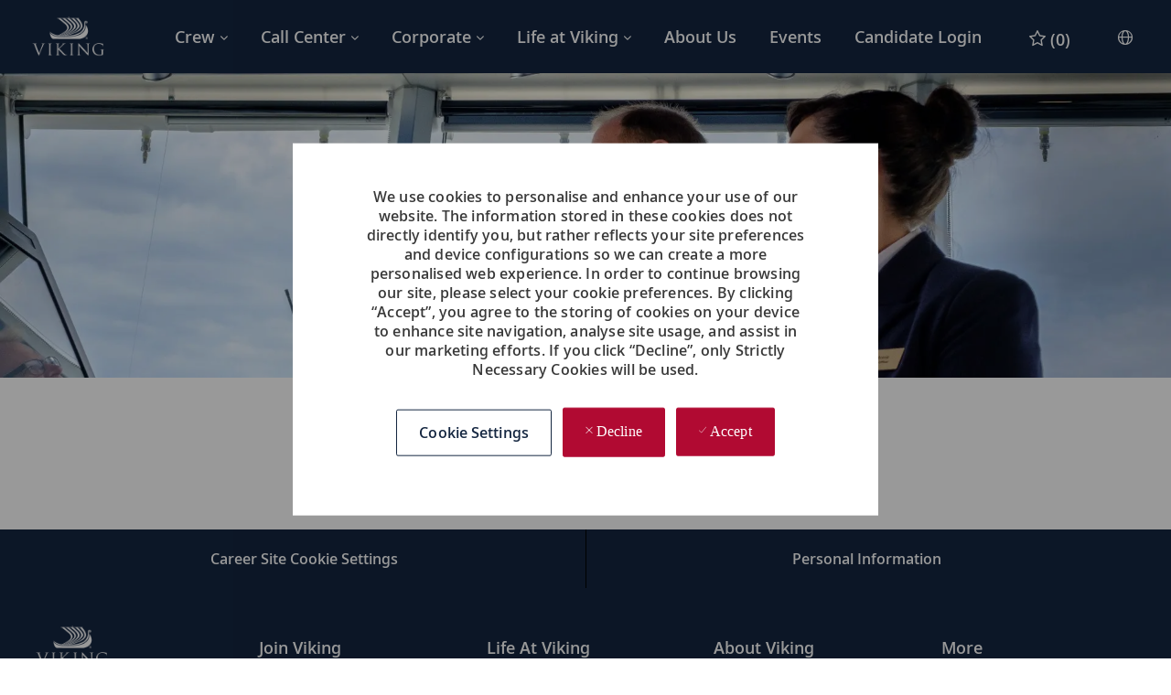

--- FILE ---
content_type: text/html; charset=UTF-8
request_url: https://www.vikingcareers.com/global/en/jobalert
body_size: 31143
content:
<!DOCTYPE html> 
<!--[if lt IE 7]>      <html class="lt-ie7" lang="en"> <![endif]--> 
<!--[if IE 7]>         <html class="ie7" lang="en"> <![endif]--> 
<!--[if IE 8]>         <html class="ie8" lang="en"> <![endif]--> 
<!--[if IE 9]>         <html class="ie9" lang="en"> <![endif]--> 
<!--[if IE 10]>        <html class="ie10" lang="en"> <![endif]--> 
<!--[if IE 11]>        <html class="ie11" lang="en"> <![endif]--> 
<!--[if gt IE 11]><!--> 
<html lang="en" data-ph-id="ph-page-element-page4-C0ZybX" class="desktop en_global external"> 
 <!--<![endif]--> 
 <head data-ph-id="ph-page-element-page4-UmQCi9"><meta name="keywords" content="" key-keywords="external-default-jobalert-keywords" keywords="" /><meta property="og:description" content="" /><meta name="twitter:description" content="" /><meta name="description" content="" key-description="external-default-jobalert-description" description="" /><meta property="og:title" content="Job alert" /><meta name="twitter:title" content="Job alert" /><title>Job alert</title> 
   
   <meta http-equiv="X-UA-Compatible" content="IE=edge, chrome=1" data-ph-id="ph-page-element-page4-OeZr3B" /> 
     
    <meta name="layout" content="site-layout" data-ph-id="ph-page-element-page4-pGAqEi" /> 
     <link type="image/x-icon" href="https://cdn.phenompeople.com/CareerConnectResources/VCJVCNGLOBAL/en_global/desktop/assets/images/favicon.ico" rel="icon" data-ph-id="ph-page-element-page4-vzmeTk" /> 
      <link rel="apple-touch-icon-precomposed" sizes="114x114" href="https://cdn.phenompeople.com/CareerConnectResources/VCJVCNGLOBAL/en_global/desktop/assets/images/apple-touch-icon.png" data-ph-id="ph-page-element-page4-JDhYHI" /> 
       <link rel="apple-touch-icon-precomposed" sizes="72x72" href="https://cdn.phenompeople.com/CareerConnectResources/VCJVCNGLOBAL/en_global/desktop/assets/images/apple-touch-icon.png" data-ph-id="ph-page-element-page4-D1ipOP" /> 
        <link rel="apple-touch-icon-precomposed" href="https://cdn.phenompeople.com/CareerConnectResources/VCJVCNGLOBAL/en_global/desktop/assets/images/apple-touch-icon-precomposed.png" data-ph-id="ph-page-element-page4-OMrv21" /> 
         <link rel="shortcut icon" href="https://cdn.phenompeople.com/CareerConnectResources/VCJVCNGLOBAL/en_global/desktop/assets/images/apple-touch-icon.png" data-ph-id="ph-page-element-page4-L0xG3B" /> 
          <link rel="apple-touch-startup-image" href="https://cdn.phenompeople.com/CareerConnectResources/VCJVCNGLOBAL/en_global/desktop/assets/images/splash.png" data-ph-id="ph-page-element-page4-WEZNST" /> 
           
          
         
        
       
      
     
    
   
  
  
 <script type="text/javascript" nonce="">/*&lt;!--*/ var phApp = phApp || {"widgetApiEndpoint":"https://www.vikingcareers.com/widgets","country":"global","deviceType":"desktop","locale":"en_global","absUrl":true,"refNum":"VCJVCNGLOBAL","cdnUrl":"https://cdn.phenompeople.com/CareerConnectResources","baseUrl":"https://www.vikingcareers.com/global/en/","baseDomain":"https://www.vikingcareers.com","phenomTrackURL":"www.vikingcareers.com/global/en/phenomtrack.min.js","pageName":"jobalert","siteType":"external","rootDomain":"https://www.vikingcareers.com","pageId":"page4"}; phApp.ddo = {"siteConfig":{"status":"success","errorCode":null,"errorMsg":null,"data":{"settingsIdentifiersFileUrl":"https://cdn.phenompeople.com/CareerConnectResources/pcs/common/classesForCms-1764604271431.js","thirdPartyLibraries":{"internal":["heap-analytics","open-replay"]},"imEagerLoadDdoList":[{"name":"getProfileStatus","cache":false},{"name":"getRegionLocales","cache":true},{"name":"getIMConfigurations","cache":true},{"name":"getClientReferFlow","cache":true},{"name":"imVariantsConfigInfo","cache":true},{"name":"mergedProfile","cache":false},{"name":"getProfileWeightage","cache":false},{"name":"masterFrequencyV1","cache":true},{"name":"userAlertSettings","cache":true},{"name":"fitScoreSettingsIM","cache":true},{"name":"employeeSearchConfig","cache":true},{"name":"getEmployeeProfile","cache":false},{"name":"getGroupInfo","cache":true},{"name":"getAppliedJobs","cache":true},{"name":"getProfileFieldsSettings","cache":true}],"filePicker":{"onedrive":{"clientId":"1c186d04-d14a-424f-8132-0cae8c41435c","devkey":""},"dropbox":{"clientId":"7j4atpiepgcmy4j","devkey":""},"googledrive":{"clientId":"414699307979-nk6l179efm95vfqt0n0fgt05jjmk04tj.apps.googleusercontent.com","devkey":""}},"ignoreCovidWidgetPagesList":["chatbot"],"smoothAnchorSettings":{"ignore":true},"embedScriptVersion":"0.9.4","recommendedTrackingConfig":{"category":{"storageKey":"categories","ddoKeysToStore":["category"],"maxKeysToStore":"4"},"job":{"storageKey":"jobsViewed","ddoKeysToStore":["jobSeqNo"],"maxKeysToStore":"4"},"search-results":[{"storageKey":"keywords","ddoKeysToStore":["keywords"],"maxKeysToStore":"4"},{"storageKey":"locations","ddoKeysToStore":["location","field"],"maxKeysToStore":"4"}]},"debounceTimer":350,"eagerLoadDDOsToSkipLazyCalls":["apply"],"ignoreCookiePages":["chatbot"],"elementsToLoadByModule":{"videoAssessment":[{"tag":"link","attributes":{"href":"https://cdn.phenompeople.com/CareerConnectResources/common/video-platform/js/vs-master-theme-1744368002549.css","rel":"stylesheet","type":"text/css"}}],"automationEngine":[{"tag":"script","attributes":{"src":"https://pp-cdn.phenompeople.com/CareerConnectResources/st/common/video-platform/js/aeBootstrapper.js","type":"text/javascript"},"elementId":"aeBundle"}]},"globalManagedWidgetIds":["8b82bfdaafd4d8504005407db933c9a6"],"phwPxScrVerionUrl_bkp":"common/js/canvas/vendor/phw-px-hadlr-1.3.js","maps":{"google":{"apiScript":"https://maps.googleapis.com/maps/api/js","clusterJsScript":"markerclusterer-v1.js","gmapsInfoBoxScript":"gmaps-infobox-v1.js","apiKey":"AIzaSyBqM-rW0r-sR9PerNAvvsmzbBeoFu3Ycz8"},"mapbox":{"mapboxScript":"mapbox-gl.js","superClusterJsScript":"supercluster.min.js","apiKey":"pk.eyJ1IjoicGhlbm9tcGVvcGxlIiwiYSI6ImNqa3dreDVkZDB4YWEzam9hMXp0eWVqbXgifQ.Mpna1KIqU8Gj6zjPy4iygw"},"mapboxCN":{"mapboxScript":"mapbox-gl-v1.1.0.js","superClusterJsScript":"supercluster.min.js","mapboxTurf":"mapbox-turf.min-v1.js","mapboxSearch":"mapbox-gl-geocoder.min.js","mapboxDirections":"mapbox-gl-directions.js","enableDirections":true,"apiKey":"pk.eyJ1IjoicGhlbm9tcGVvcGxlIiwiYSI6ImNqa3dreDVkZDB4YWEzam9hMXp0eWVqbXgifQ.Srl2-pw3xDRilymEjEoeig","baseApiUrl":"https://api.mapbox.cn"}},"ignoreLinkedInStateParam":false,"tokenConfiguredTenants":{"refNums":["RBCAA0088"]},"phwPxScrVerionUrl_bkp_new":"pcs/common/phw-px-hadlr.js","fetchBlogShareSettingsFromSiteconfig":false,"oneTrust":{"class":["ot-sdk-show-settings"]},"addToCalDateConfig":{"v1":{"dateFormat":"dddd, MMMM D, YYYY, hh:mm A (z)"}},"videoScreeningGlobalStyles":"https://pp-cdn.phenompeople.com/CareerConnectResources/st/common/video-platform/js/ph-vs-global-styles-v1.css","cdnConfig":{"cdnDdos":["fitScoreSettings","landingPageOverview","categoryContentV2","candidateProfileConfig","categoryMasterData","jobTagSettings","getBusinessRules","getMasterCategories","categoryMasterDataV2","caasFetchRawConfig","globalSearchConfig","categoryContent","siteBranding","blogsharewidgetsettings","audiencePxWidgetConfig","jobsharewidgetsettings","npsConfig","socialConnectOptions","getRegionLocales","jobLogoConfig","supportedLanguages","getMasterLocations","locationmapsettings","pxAudJobwidgetsettings","getRegionLocales","eventsharewidgetsettings","jobwidgetsettings","fyfConfig","getPiiConsentConfig","glassdoorReviews","masterFrequencyV1"],"cdnUrl":"https://content-ir.phenompeople.com","pageNameLevelDdos":[],"pageIdlevelDdos":[]},"platformLevelTriggers":[{"triggerCondition":[{"operand":"AND","conditions":[{"triggerType":"site_config_based_trigger","triggerMetadata":{"configKey":["aiSummaryEnabled"]}}]}],"triggerActions":[{"actionType":"load_widget","actionMetadata":{"widgetId":"zVydrA","instanceId":"inzVydrA","placementDataByPage":{"job":{"selector":"[data-func-widget-id^=\"ph-job-details-v1-job-nav\"]","position":"before"}},"defaultPlacementData":{"selector":"[data-func-widget-id^=\"ph-job-details-v1-job-nav\"]","position":"before"}}}]}],"crawlerUserAgents":"Screaming Frog|googlebot|yahoo|bingbot|baiduspider|facebookexternalhit|twitterbot|rogerbot|linkedinbot|embedly|showyoubot|outbrain|pinterest|slackbot|vkShare|W3C_Validator|redditbot|Applebot|WhatsApp|flipboard|tumblr|bitlybot|SkypeUriPreview|nuzzel|Discordbot|Google Page Speed|Qwantify|pinterestbot|Custom|Chrome-Lighthouse","siteSettings":{"locationSlider":false,"refineSearch":{"enabledFacets":["division","cruiseTypeAndLocation","category","officeLocation"],"facetDisplayNames":{"division":"Division","cruiseTypeAndLocation":"Cruise Type & Location","category":"Department","officeLocation":"Office Location"},"facetPlaceholderNames":{"division":"Search in Division","cruiseTypeAndLocation":"Search in Cruise Type & Location","category":"Search in Department","officeLocation":"Search in Office Location"},"defaultFacetsToOpen":[]},"gdpr":{"cookieTypeV1":"sticky","enabled":true,"showDecline":true,"showCookieSettings":true,"cookieMapConfig":{"nonEssential":["Per_UniqueID","utm_source","utm_medium","utm_campaign","utm_content","utm_term"]}},"oauth":{"google":{"loginUrl":"https://accounts.google.com/o/oauth2/auth","logoutUrl":"https://www.google.com/accounts/Logout?continue=https://appengine.google.com/_ah/logout","clientId":"876228513716-npfer46h51po4nn5c1pafndsg87i2bm7.apps.googleusercontent.com","scope":"https://www.googleapis.com/auth/userinfo.profile https://www.googleapis.com/auth/userinfo.email https://www.googleapis.com/auth/user.phonenumbers.read","redirectUri":"/socialAuth/g","response_type":"code"},"facebook":{"loginUrl":"https://www.facebook.com/dialog/oauth","logoutUrl":"","clientId":"2290238934525636","redirectUri":"/socialAuth/fb","scope":"email public_profile","response_type":"code"},"linkedIn":{"loginUrl":"https://www.linkedin.com/oauth/v2/authorization","logoutUrl":"https://api.linkedin.com/uas/oauth/invalidateToken","clientId":"86hrvpw043vbtc","redirectUri":"/socialAuth/li","scope":"r_liteprofile r_emailaddress","response_type":"code"},"indeed":{"clientId":"11d8150f84f87d769f74a34ee7ae3ff260dbb8b58826002354e57def2edf3a48"}}},"size":"10","refNum":"VCJVCNGLOBAL","siteVariant":"external","dayJsLocaleMissMap":{"cz":"cs"},"iscdnEnabled":true,"calendarApiKey":{"clientId":"aPuJFtcvVzuUHrqeLmPL36170","apiToken":"api1514482884HylDN8tqa6mgQxWCpnjo36170","userZone":true},"trackingConfig":{"ddoDataPath":{"jobDetail":"data.job"},"job_category_click":{"trait14":"key"},"job_category_search_click":{"trait14":"key"},"play_click":{"trait260":"videotype","videoId":"videoid"},"pause_click":{"trait260":"videotype","videoId":"videoid"},"similar_job_click":{"trait12":"jobSeqNo","related":{"ddo":[{"name":"jobDetail","data":{"trait5":"jobSeqNo","trait14":"category"}}]}},"linkedin_recommended_job_click":{"trait5":"jobSeqNo","trait14":"category"},"recently_viewed_job_click":{"trait5":"jobSeqNo","trait14":"category"},"recommended_job_click":{"trait5":"jobSeqNo","trait14":"category"},"next_click":{"trait254":"stepName","typedValue":"typedValue","selected_values":"selected_values"},"ddo_failure":{"trait254":"stepName","response":"response","ddoKey":"ddoKey"},"ddo_error":{"trait254":"stepName","error":"error","ddoKey":"ddoKey"},"skip_questions_click":{"trait254":"stepName"},"previous_click":{"trait254":"stepName"},"registration_submit":{"trait27":"email","trait15":"firstName","trait24":"phone"},"edit_profile_information":{},"resume_remove_click":{},"profile_questions_click":{},"resume_upload_click":{},"create_profile_click":{},"upload_new_file_click":{},"clear_text_click":{"trait6":"clearSearchValue"},"send_feedback_click":{"userFeedback":"userFeedback"},"submit_rating_click":{"userRating":"userRating"},"near_job_click":{"trait5":"jobSeqNo","trait14":"category"},"suggestions":{"stepName":"stepName","typed_values":"typed_values","selected_values":"selected_values"},"fyf_step_loaded":{"step":"step"},"fyf_options_closed":{},"favorite_job_click":{"trait5":"jobSeqNo","trait14":"category"},"job_added_to_jobcart":{"trait5":"jobSeqNo","trait14":"category"},"job_unfavorited":{"trait5":"jobSeqNo","trait14":"category"},"job_favorite_delete_click":{"trait5":"jobSeqNo","trait14":"category"},"type_ahead_search":{},"similar_job_see_more_click":{},"linkedin_login_click":{},"linkedin_logout_click":{},"view_all_glassdoor_reviews_click":{},"homepage_category_click":{"trait14":"key"},"category_click":{"trait14":"key"},"job_click":{"trait5":"jobSeqNo","trait14":"category"},"previous_job_click":{"trait5":"jobSeqNo"},"next_job_click":{"trait5":"jobSeqNo"},"linkedin_recommended_category_click":{"trait14":"category"},"back_to_search_results_click":{},"share_event":{"trait269":"eventScheduleId","trait213":"provider"},"blog_click":{"trait283":"url"},"blog_category_click":{"trait14":"categoryName"},"next_blog_click":{"trait283":"url"},"previous_blog_click":{"trait283":"url"},"blog_details_view":{"trait283":"blog"},"navigate_to_tweet_click":{"tweetUrl":"tweetUrl"},"fit_level_loaded":{"jobsFitLevel":"jobsFitLevel","totalJobs":"totalJobs","availableFitLevelCount":"availableFitLevelCount"},"smart_tags_loaded":{"smartJobTags":"smartJobTags","totalJobs":"totalJobs","availableJobTagCount":"availableJobTagCount"},"edit_role_click":{"trait13":"trait13"},"select_role_click":{"trait13":"trait13","trait260":"trait260"},"app_download_click":{"trait260":"appName","videoScreenId":"videoScreenId","videoScreenInterviewId":"videoScreenInterviewId"},"user_decline_click":{"trait5":"videoScreenId","trait14":"category","videoScreenId":"videoScreenId","videoScreenInterviewId":"videoScreenInterviewId"},"user_accept_click":{"trait5":"videoScreenId","trait14":"category","trait261":"userId","videoScreenId":"videoScreenId","videoScreenInterviewId":"videoScreenInterviewId"},"start_process_click":{"trait5":"videoScreenId","trait14":"category","trait261":"userId","videoScreenId":"videoScreenId","videoScreenInterviewId":"videoScreenInterviewId"},"accept_practice_click":{"trait261":"userId","videoScreenId":"videoScreenId","videoScreenInterviewId":"videoScreenInterviewId"},"reject_practice_click":{"trait261":"userId","videoScreenId":"videoScreenId","videoScreenInterviewId":"videoScreenInterviewId"},"answer_record_click":{"trait5":"videoScreenId","trait14":"category","trait261":"userId","videoScreenId":"videoScreenId","videoScreenInterviewId":"videoScreenInterviewId","videoScreenQuestionId":"videoScreenQuestionId"},"answer_submit_click":{"trait5":"videoScreenId","trait14":"category","trait261":"userId","videoScreenId":"videoScreenId","videoScreenInterviewId":"videoScreenInterviewId"},"answer_retake_click":{"trait5":"videoScreenId","trait14":"category","trait261":"userId","videoScreenId":"videoScreenId","videoScreenInterviewId":"videoScreenInterviewId","videoScreenQuestionId":"videoScreenQuestionId"},"answer_continue_click":{"trait5":"videoScreenId","trait14":"category","trait261":"userId","videoScreenId":"videoScreenId","videoScreenInterviewId":"videoScreenInterviewId","videoScreenQuestionId":"videoScreenQuestionId"},"answer_review_click":{"trait5":"videoScreenId","trait14":"category","trait261":"userId","videoScreenId":"videoScreenId","videoScreenInterviewId":"videoScreenInterviewId","videoScreenQuestionId":"videoScreenQuestionId"},"submit_application_click":{"trait5":"videoScreenId","trait14":"category","trait261":"userId","videoScreenId":"videoScreenId","videoScreenInterviewId":"videoScreenInterviewId"},"export_videos_click":{"trait5":"videoScreenId","trait14":"category","trait261":"userId","videoScreenId":"videoScreenId","videoScreenInterviewId":"videoScreenInterviewId"},"restart_application_click":{"trait5":"videoScreenId","trait14":"category","trait261":"userId","videoScreenId":"videoScreenId","videoScreenInterviewId":"videoScreenInterviewId"},"start_now_click":{"trait5":"videoScreenId","trait14":"category","trait261":"userId","videoScreenId":"videoScreenId","videoScreenInterviewId":"videoScreenInterviewId"},"continue_process_click":{"trait5":"videoScreenId","trait14":"category","trait261":"userId","videoScreenId":"videoScreenId","videoScreenInterviewId":"videoScreenInterviewId"},"contact_recruiter_click":{"trait261":"userId","videoScreenId":"videoScreenId","videoScreenInterviewId":"videoScreenInterviewId"},"agree_click":{"videoScreenId":"videoScreenId","videoScreenInterviewId":"videoScreenInterviewId"},"submit_feedback_click":{"rating":"rating","feedback":"feedback","videoScreenId":"videoScreenId","videoScreenInterviewId":"videoScreenInterviewId"},"video-upload-error":{"url":"url","status":"status","questionId":"questionId","response":"response"}},"workflowOrchestratorUrl":"https://cdn.phenompeople.com/CareerConnectResources/pcs/common/workflow-orchestrator.js","lqipImage":"https://assets.phenompeople.com/CareerConnectResources/common/assets/images/gray.png","navItems":{"showExternalEvents":true,"candidateHome":false,"cdnCaasContentUrl":"https://content-ir.phenompeople.com/api/content-delivery/caasContentV1","eventsEnabled":true,"blogsEnabled":true,"navMenuItems":["blogs","events"],"cdnCaasContentEnabled":true,"showExternalBlogs":true,"navMenuItemsData":{"blogs":{"url":"https://www.vikingcareers.com/global/en/blog"},"events":{"url":"https://www.vikingcareers.com/global/en/events"}}},"imageLoadType":{"desktop":"lazy","mobile":"lazy"},"locale":"en_global","siteLevelWidgetBindables":{"97e696f90c1e5c417da8b4484b49c7b0":{"locationSearch":true},"ad204a0c40fc1a98d614669f1bc50ab3":{"locationSearch":true}},"phwPxScrVerionUrl":"https://cdn.phenompeople.com/CareerConnectResources/pcs/common/1749810627131-phw-px-hadlr.js","vendorScripts":{"jquery":"jquery-3.6.1.min.js","jqueryMigrate":"jquery-migrate.min-1.1.js","plyrScript":"plyr-3.7.8.js","plyrStyle":"plyr-3.7.8_1.css","videojs-wavesurfer":"videojs-wavesurfer_3.9.0.js","wavesurfer":"wavesurfer_6.6.4.min.js","wavesurfer-microphone":"wavesurfer.microphone.min_6.6.4.js","mediaInfo":"mediainfo_0.1.9.min.js"},"globalSearchFeature":{"mobileSearch":false},"phwPxScrVerionUrl_1":"prod/pcs/common/phw-px-hadlr-1728036837721.js","widgetScriptsConfig":{"cdnBaseUrl":"https://pp-cdn.phenompeople.com","widgetScriptPath":"CareerConnectResources/pp/agWidgets"},"ally":{"layerEnabled":false,"cdnUrl":"/common/js/ally/ph-ally-v1.1.js","allyScript":"/common/js/ally/ph-ally-layer-v1.18.js","allySkipToContent":{"isEnabled":true,"selectors":"#skip-content, #ph-skip-content"},"reorderCookie":true,"userAgent":"AudioEye"},"pxScrVerionUrl":"https://cdn.phenompeople.com/CareerConnectResources/pcs/common/1755880496065-ph-px-hadlr-1.0.js","videoAssessmentPagesList":["video-assessment-landing-page","video-assessment-recording","video-assessment-thankyou","interview-landing-page","interview-recording","interview-thankyou","video assessment landing page","video assessment recording","video assessment thankyou","interview landing page","interview recording","interview thankyou","screening-welcome","screening-answering","screening-thankyou"],"oauth":{"indeed":{"clientId":"11d8150f84f87d769f74a34ee7ae3ff260dbb8b58826002354e57def2edf3a48"},"xing":{"clientId":"c3bdfb74291c0e358e89"},"linkedIn":{"loginUrl":"https://www.linkedin.com/oauth/v2/authorization","logoutUrl":"https://api.linkedin.com/uas/oauth/invalidateToken","clientId":"86hrvpw043vbtc","redirectUri":"/socialAuth/li","scope":"r_liteprofile r_emailaddress","response_type":"code"},"google":{"loginUrl":"https://accounts.google.com/o/oauth2/auth","logoutUrl":"https://www.google.com/accounts/Logout?continue=https://appengine.google.com/_ah/logout","clientId":"876228513716-npfer46h51po4nn5c1pafndsg87i2bm7.apps.googleusercontent.com","scope":"https://www.googleapis.com/auth/userinfo.profile https://www.googleapis.com/auth/userinfo.email https://www.googleapis.com/auth/user.phonenumbers.read","redirectUri":"/socialAuth/g","response_type":"code"},"google-signin":{"loginUrl":"https://accounts.google.com/o/oauth2/auth","logoutUrl":"https://www.google.com/accounts/Logout?continue=https://appengine.google.com/_ah/logout","clientId":"876228513716-npfer46h51po4nn5c1pafndsg87i2bm7.apps.googleusercontent.com","scope":"https://www.googleapis.com/auth/userinfo.profile https://www.googleapis.com/auth/userinfo.email https://www.googleapis.com/auth/user.phonenumbers.read","redirectUri":"/iauth/g","response_type":"code"},"facebook":{"loginUrl":"https://www.facebook.com/dialog/oauth","logoutUrl":"","clientId":"2290238934525636","redirectUri":"/socialAuth/fb","scope":"email public_profile","response_type":"code"}},"pageNameMap":{"404":"404_page_view","home":"home_page_view","category":"job_category_page_view","job":"job_details_view","search-results":"search_result_page_view","apply":"apply_page_view","glassdoorReviews":"glassdoor_reviews_page_view","jobcart":"favorites_page_view","jointalentcommunity":"jtc_page_view","featuredOpportunities":"job_category_page_view","businessUnit":"job_category_page_view","event":"event_details_view","events":"event_results_page_view","saved-jobs":"favorites_page_view","blogarticle":"blog_details_page","video-assessment-landing-page":"video_assessment_landing_page_view","video-assessment-recording":"video_assessment_recording_page_view","video-assessment-thankyou":"video_assessment_thankyou_page_view","interview-landing-page":"interview_landing_page_view","interview-recording":"interview_recording_page_view","interview-thankyou":"interview_thankyou_page_view","screening-welcome":"screening_welcome_page_view","screening-answering":"screening_answering_page_view","screening-outro":"screening_thankyou_page_view"},"blogsharewidgetsettings":{"options":[{"name":"whatsapp","order":0,"baseUrl":"https://api.whatsapp.com/send?&text=","eventName":"Share_whatsapp","settings":{"icon":"icon-whatsapp-1","iconBrandColor":"","popUpParams":"resizable,scrollbars,status,height=500,width=500","params":{},"label":false},"isSelected":true},{"name":"linkedin","order":1,"baseUrl":"https://www.linkedin.com/shareArticle?mini=true&url=","eventName":"share_blog","settings":{"icon":"icon-linkedin-2","iconBrandColor":"","popUpParams":"resizable,scrollbars,status,height=500,width=500","params":{"title":"shareInfoText"},"label":false},"isSelected":true},{"name":"facebook","order":3,"baseUrl":"https://facebook.com/sharer.php?u=","eventName":"share_blog","settings":{"icon":"icon-facebook","iconBrandColor":"","popUpParams":"resizable,scrollbars,status,height=500,width=500","params":{"t":"shareInfoText"},"label":false},"isSelected":true},{"name":"twitter","order":0,"baseUrl":"https://twitter.com/share?url=","eventName":"share_blog","settings":{"icon":"icon-twitter","iconBrandColor":"","popUpParams":"resizable,scrollbars,status,height=500,width=500","params":{"text":"shareInfoText"},"label":false},"isSelected":true},{"name":"email","order":6,"baseUrl":"","eventName":"share_blog","settings":{"icon":"icon-email-2","iconBrandColor":"","popUpParams":"resizable,scrollbars,status,height=500,width=500","params":{},"label":false},"isSelected":true}],"brandStyle":true,"widgetStyle":"style3","isInline":true,"size":"16","spacing":"21","color":"#fff","backgroundColor":"#ggg","height":"34","width":"34","line-height":"30","lineHeight":"30","borderWidth":"1","borderStyle":"solid","borderColor":"transparent","borderRadius":"100","locale":"en_us","siteVariant":"external"},"botEnabled":false,"pxScrVerionUrl_backup":"https://cdn.phenompeople.com/CareerConnectResources/common/js/vendor/1731591806866-ph-px-hadlr-1.19.js","urlMap":{"home":"home","category":"c/:category","job":"job/:jobId/:title","service":"service/:jobId/:title","jobcart":"jobcart","search-results":"search-results","glassdoor-reviews":"glassdoor-reviews","event":"event/:eventScheduleId/:title","events":"events","talentcommunity":"talentcommunity","talentcommunityupdate":"talentcommunityupdate","blogarticle":"blogarticle/:url","jobalert":"jobalert","employee-profile":"employeeprofile","editprofile":"editprofile","businessUnit":":url","featuredOpportunities":":url","di_about":"di/about/:groupId","di_details":"di/details/:groupId","di_events":"di/events/:groupId","di_groups":"di/groups","di_highlights":"di/highlights/:groupId","di_jobs":"di/jobs/:groupId","di_members":"di/members/:groupId","referrals_candidate":"referrals/candidate","referrals_referredcandidates":"referrals/referredcandidates","referrals_friendsinterests":"referrals/friendsinterests","referrals_home":"referrals/home","referrals_candidatesuniversity":"referrals/candidatescompany","employees_home":"employees/home","lms_courses":"lms/courses","lms_savedcourses":"lms/savedcourses","gigs_details":"gigs/details/:gigId","gigs_searchresults":"gigs/searchresults","nla_home":"nla/home","nla_search":"nla/search","gigs_manage":"gigs/manage","gigs_applications":"gigs/applications","gigs_applicants":"gigs/applicants/:gigId","events_event":"events/event/:eventScheduleId/:title","events_home":"events/home","my-profile":"myprofile","cp_createpath":"cp/createpath","cp_home":"cp/home","cp_explore":"cp/explore","mentoring_relationship":"mentoring/relationship/:mentorshipId","mentoring_mentees":"mentoring/mentees","mentoring_mentors":"mentoring/mentors","mentoring_searchresults":"mentoring/searchresults","settings":"settings","story":"story/:contentId/:title","video-assessment-landing-page":"video-assessment-landing-page","video-assessment-recording":"video-assessment-recording","video-assessment-thankyou":"video-assessment-thankyou","forwardApply":"hvhapply","interview-landing-page":"interview-landing-page","interview-recording":"interview-recording","interview-thankyou":"interview-thankyou","roles_details":"roles/details/:jobCode/:jobTitle","roles_search-results":"roles/searchresults","screening-welcome":"screening-welcome","screening-answering":"screening-answering","screening-thankyou":"screening-thankyou","alumni_my-profile":"alumni/myprofile"},"categoryUrlMap":{"VCJVCNGLOBAL_Other":"c/other-jobs","VCJVCNGLOBAL_Spa":"c/spa-jobs","VCJVCNGLOBAL_Nautical":"c/nautical-jobs","VCJVCNGLOBAL_Human_Resources_Administration":"c/human-resources-administration-jobs","VCJVCNGLOBAL_Culinary":"c/culinary-jobs","VCJVCNGLOBAL_Entertainment_Enrichment":"c/entertainment-enrichment-jobs","VCJVCNGLOBAL_Purchasing_Procurement":"c/purchasing-procurement-jobs","VCJVCNGLOBAL_Front_Office":"c/front-office-jobs","VCJVCNGLOBAL_Analytics":"c/analytics-jobs","VCJVCNGLOBAL_Expedition":"c/expedition-jobs","VCJVCNGLOBAL_Operations":"c/operations-jobs","VCJVCNGLOBAL_Accounting_Finance":"c/accounting-finance-jobs","VCJVCNGLOBAL_Product_Development_Shore_Excursions":"c/product-development-shore-excursions-jobs","VCJVCNGLOBAL_Housekeeping_Laundry":"c/housekeeping-laundry-jobs","VCJVCNGLOBAL_Maritime_Nautical_Operations":"c/maritime-nautical-operations-jobs","VCJVCNGLOBAL_Food_Beverage":"c/food-beverage-jobs","VCJVCNGLOBAL_Admin_Management":"c/admin-management-jobs","VCJVCNGLOBAL_IT_Data_Solutions":"c/it-data-solutions-jobs","VCJVCNGLOBAL_Maintenance":"c/maintenance-jobs","VCJVCNGLOBAL_Internships_Apprenticeships":"c/internships-apprenticeships-jobs","VCJVCNGLOBAL_Inventory":"c/inventory-jobs","VCJVCNGLOBAL_Hotel_Operations":"c/hotel-operations-jobs"},"isNativeEmailClient":true,"captchaConfig":{"useCaptcha":false,"siteKey":"6LcV6MIUAAAAAN99to_j66BSDkGwjWcsjh2iTj1W","scriptSrc":"https://www.google.com/recaptcha/api.js?render=explicit&hl={{locale}}","divId":"ph-custom-captcha"},"automationEnginePagesList":["hvh-apply2","hvh apply","hvh apply2","hvhapply","hvh-apply","schedule-slot"]},"reqData":null},"caasLazyLoadWidgetVersions":{"status":"success","errorCode":null,"errorMsg":null,"data":{"pcs-content-v1":"https://pp-cdn.phenompeople.com/CareerConnectResources/prod/common/js/caas-platform/widgets/pcs-content-v1/pcs-content-v1-1683892274455.js","pcs-candidate-login-v1":"https://cdn.phenompeople.com/CareerConnectResources/common/js/caas-platform/widgets/pcs-candidate-login-v1/pcs-candidate-login-v1-1731914332350.js","pcs-component-v1":"https://pp-cdn.phenompeople.com/CareerConnectResources/pp/common/js/caas-platform/widgets/pcs-component-v1/pcs-component-v1-1617346843242.js","pcs-footer-v1":"https://pp-cdn.phenompeople.com/CareerConnectResources/prod/common/js/caas-platform/widgets/pcs-footer-v1/pcs-footer-v1-1617347029398.js","pcs-social-connect-v1":"https://pp-cdn.phenompeople.com/CareerConnectResources/prod/common/js/caas-platform/widgets/pcs-social-connect-v1/pcs-social-connect-v1-1669873248000.js","pcs-header-v1":"https://cdn.phenompeople.com/CareerConnectResources/common/js/caas-platform/widgets/pcs-header-v1/pcs-header-v1-1753349881963.js","pcs-menu-list-v1":"https://cdn.phenompeople.com/CareerConnectResources/common/js/caas-platform/widgets/pcs-menu-list-v1/pcs-menu-list-v1-1765452666585.js","pcs-job-cart-count-v1":"https://pp-cdn.phenompeople.com/CareerConnectResources/prod/common/js/caas-platform/widgets/pcs-job-cart-count-v1/pcs-job-cart-count-v1-1652708896808.js","pcs-language-selector-v2":"https://cdn.phenompeople.com/CareerConnectResources/common/js/caas-platform/widgets/pcs-language-selector-v2/pcs-language-selector-v2-1714483631689.js"},"reqData":null},"flashParams":{}}; phApp.experimentData = {}; phApp.inlinePreview = false;phApp.eagerLoadDDOs = ["siteConfig"];; phApp.sessionParams = {"csrfToken":"c025c789a9384825928c4d22ddd3625e","jdsource":""}; /*--&gt;*/</script><script type="text/javascript" nonce="">phApp.urlMap = {"featuredOpportunities":":url", "businessUnit":":url", "category": "c/:category","job": "job/:jobSeqNo/:title","glassdoor-reviews": "glassdoor-reviews", "search-results" : "search-results", "home" : "home", "jobcart" : "jobcart"}  </script><script type="text/javascript" nonce="">phApp.ddoRealPath = {"jobDetail": "data.job"}</script><meta charset="UTF-8" data-ph-id="ph-page-element-page4-FdOcPM" /><meta name="viewport" content="width=device-width, initial-scale=1" />










<script type="text/javascript" src="https://cdn.phenompeople.com/CareerConnectResources/common/js/vendor/bluebird.min-1.0.js" defer="" nomodule="" platform_id="platform_bluebird" nonce=""></script>
<script type="text/javascript" src="https://cdn.phenompeople.com/CareerConnectResources/common/js/vendor/ph-basic-4.32.js" defer="" module="" platform_id="platform_basic" nonce=""></script>
<script type="text/javascript" src="https://cdn.phenompeople.com/CareerConnectResources/common/js/vendor/require-4.1.js" defer="" platform_id="platform_require" nonce=""></script>
<script type="text/javascript" src="https://cdn.phenompeople.com/CareerConnectResources/common/js/vendor/vendor-bundle-part1-4.1.js" defer="" platform_id="platform_vendorBundleJs" nonce=""></script>
<script type="text/javascript" src="https://cdn.phenompeople.com/CareerConnectResources/common/js/vendor/vendor-bundle-part2-4.1.js" defer="" platform_id="platform_vendorBundleJs_part2" nonce=""></script>
<script type="text/javascript" src="https://cdn.phenompeople.com/CareerConnectResources/common/js/common/ph-common-bundle-part1-4.92.js" defer="" platform_id="platform_phCommonBundleJs" nonce=""></script>
<script type="text/javascript" src="https://cdn.phenompeople.com/CareerConnectResources/common/js/common/ph-common-bundle-part2-4.92.js" defer="" platform_id="platform_phCommonBundleJs_part2" nonce=""></script>
<script type="text/javascript" src="https://cdn.phenompeople.com/CareerConnectResources/VCJVCNGLOBAL/en_global/desktop/page4/ph-page-page4-1731927200750.js" defer="" nonce=""></script>
<script type="text/javascript" src="https://cdn.phenompeople.com/CareerConnectResources/common/js/vendor/ph-loader-4.23.js" defer="" platform_id="platform_loader" nonce=""></script>
<script type="text/javascript" src="https://cdn.phenompeople.com/CareerConnectResources/common/js/ph-tracking-1.2.js" defer="" platform_id="platform_phTrackingJs" nonce=""></script>
<script type="text/javascript" src="https://cdn.phenompeople.com/CareerConnectResources/common/js/appConfig/ph-app-config-1.14.js" defer="" platform_id="platform_phAppConfigJs" nonce=""></script>
<script type="text/x-ph-tmpl" id="ph-job-alert-list-v1-view1-1640587453918" nonce=""><div class="alertsArea" data-ph-id="ph-page-element-page4-ash215">
    <div class="alertsBody" data-ph-id="ph-page-element-page4-v24P0c">
        <h1 class="heading" id="jobAlertListTitle" if.bind="manageMode" data-ph-id="ph-page-element-page4-NZKVUE">
            <ppc-content key="ph-job-alert-list-v1-view1-4l0bvo-NNhemZ" data-ph-at-id="heading-text" data-ph-id="ph-page-element-page4-lNr1mU" language-overriden="true">
        Job alerts 
      </ppc-content>
        </h1>
        <div class="show-loader" ph-loading-img="show-loader.bind: showLoader" show.bind="showLoader" data-ph-id="ph-page-element-page4-b3F7Ks"></div>
        <div class="alertsContent" data-ph-id="ph-page-element-page4-cb6jzV">
            <div if.bind="activationMode" data-ph-at-id="activation-mode" data-ph-id="ph-page-element-page4-us8G4G">
                <div if.bind="!activationTokenStatus" data-ph-id="ph-page-element-page4-8baJeh">
                    <div class="alert-status" data-ph-id="ph-page-element-page4-0tBPvU">
                        <ppc-content key="ph-job-alert-list-v1-view1-4l0bvo-KYXFpy" data-ph-at-id="token-status-text" data-ph-id="ph-page-element-page4-nG39K9" language-overriden="true">
           Token is Expired 
         </ppc-content>
                    </div>
                </div>
                <div if.bind="activationTokenStatus &amp;&amp; alertType == 'similarjob'" data-ph-id="ph-page-element-page4-UX6OcS">
                    <div class="alert-status" data-ph-id="ph-page-element-page4-ynIsab">
                        <ppc-content key="ph-job-alert-list-v1-view1-4l0bvo-pJf9Pm" data-ph-at-id="token-status-text" data-ph-id="ph-page-element-page4-4oegYm" language-overriden="true">
                            Similar Job Alert is activated.
                        </ppc-content>
                    </div>
                </div>
                <div if.bind="activationTokenStatus &amp;&amp; alertType == 'jobalert'" data-ph-id="ph-page-element-page4-8puoMo">
                    <div class="alert-status" data-ph-id="ph-page-element-page4-TUkuST">
                        <ppc-content key="ph-job-alert-list-v1-view1-4l0bvo-YXqUOn" data-ph-at-id="token-status-text" data-ph-id="ph-page-element-page4-VqelpU" language-overriden="true">
           Job Alert is activated. 
         </ppc-content>
                    </div>
                </div>
            </div>
            <div if.bind="manageMode" data-ph-at-id="manage-mode" data-ph-at-data-count="${jobAlertsObj.length}" data-ph-id="ph-page-element-page4-m3uwBV">
                <div if.bind="jobAlertsObj.length>0" role="table" data-ph-id="ph-page-element-page4-8JcsvM">
                    <div class="eachHeadRow row" data-ph-at-id="heading-row" role="row" data-ph-id="ph-page-element-page4-Q5mD5D">
                        <div class="col-lg-3 col-md-3 col-sm-3 col-xs-12 title" role="columnheader" data-ph-id="ph-page-element-page4-kwuF57">
                            <ppc-content key="ph-job-alert-list-v1-view1-4l0bvo-VSGD92" data-ph-at-id="alert-title-text" data-ph-id="ph-page-element-page4-X9OzpM" language-overriden="true">
            Alert Title 
          </ppc-content>
                        </div>
                        <div class="col-lg-3 col-md-3 col-sm-3 col-xs-12 title" role="columnheader" data-ph-id="ph-page-element-page4-eKkWqm">
                            <ppc-content key="ph-job-alert-list-v1-view1-4l0bvo-1PKACm" data-ph-at-id="email-frequency-text" data-ph-id="ph-page-element-page4-6ACbUo" language-overriden="true">
            Email Frequency 
          </ppc-content>
                        </div>
                        <div class="col-lg-3 col-md-3 col-sm-3 col-xs-12 title" role="columnheader" data-ph-id="ph-page-element-page4-yOozGS">
                            <ppc-content key="ph-job-alert-list-v1-view1-4l0bvo-eO7xeI" data-ph-at-id="actions-text" data-ph-id="ph-page-element-page4-SDdYT0" language-overriden="true">
            Actions 
          </ppc-content>
                        </div>
                        <div class="col-lg-3 col-md-3 col-sm-3 col-xs-12 title" role="columnheader" data-ph-id="ph-page-element-page4-jzJ5D7">
                            <ppc-content key="ph-job-alert-list-v1-view1-4l0bvo-C0swGF" data-ph-at-id="date-subscribed-text" data-ph-id="ph-page-element-page4-G5GkcX" language-overriden="true">
                                Date Subscribed
                            </ppc-content>
                        </div>
                    </div>
                    <div class="eachBodyRowBlock row" repeat.for="alert of alertList" data-ph-at-id="alert-list-item" data-access-list-item="${$index}" role="row" data-ph-id="ph-page-element-page4-TitcZT">
                        <div class="col-lg-3 col-md-3 col-sm-3 col-xs-12" role="cell" data-ph-id="ph-page-element-page4-lKiUXc">
                            <div class="jobInfo" data-ph-id="ph-page-element-page4-Vy2b0u">
                                <div class="jobTitle ph-a11y-jobTitleName" data-ph-at-id="job-title-block" data-ph-at-text="${alert.alertName}" data-ph-id="ph-page-element-page4-2tZtkq">
                                    <span if.bind="!alert.shouldVisible" data-ph-id="ph-page-element-page4-pKFgc4">${alert.alertName}</span>

                                    <span data-ph-id="ph-page-element-page4-JUykvl">
                                        <button class="editActionIcon" aria-label="Edit ${alert.alertName}" tabindex="0" role="button" key-role="ph-job-alert-list-v1-view1-4l0bvo-Cf4v39" click.delegate="showKeyandFreq($index)" if.bind="!alert.shouldVisible" data-ph-at-id="edit-job-title-button" data-ph-id="ph-page-element-page4-79gde6">
                                            <i class="icon icon-pencil" aria-hidden="true" data-ph-id="ph-page-element-page4-YR2dYp"></i>
                                        </button>
                                    </span>
                                    <span data-ph-id="ph-page-element-page4-c9Q6Xs">
                                        <input type="text" if.bind="alert.shouldVisible" value.bind="alert.alertNewName" keyup.trigger="alertNameEdit(alert,$index)" data-ph-at-id="update-job-title-input" aria-label="job alert" data-ph-id="ph-page-element-page4-3sKbpS">
                                    </input></span>
                                    <div class="save-button" aria-hidden="false" data-ph-id="ph-page-element-page4-33PZFJ">
                                        <button class="saveActionIcon ${!alert.enableSaveButton? 'disabled':''}" aria-label="Save" role="button" key-role="ph-job-alert-list-v1-view1-4l0bvo-mW0qQZ" disabled.bind="!alert.enableSaveButton" if.bind="alert.shouldVisible" click.delegate="changeName(alert,$index)" data-ph-at-id="submit-updated-job-title-button" data-ph-id="ph-page-element-page4-o4mlQd">
                                            <i class="icon icon-check-mark" aria-hidden="true" data-ph-id="ph-page-element-page4-75Gc8a"></i>
                                        </button>
                                    </div>
                                   
                                    <button class="saveActionIcon cancel" aria-label="Cancel" role="button" key-role="ph-job-alert-list-v1-view1-4l0bvo-B83syi" if.bind="alert.shouldVisible" click.delegate="cancleEdit(alert,$index)" data-ph-at-id="submit-cancel-job-title-button" data-ph-id="ph-page-element-page4-0aCCNV">
                                        <i class="icon icon-cancel" aria-hidden="true" data-ph-id="ph-page-element-page4-twm3Ao"></i>
                                </button>
                                </div>
                                <div class="jobOtherInfo" data-ph-at-id="job-other-info-block" data-ph-at-criteria-name="${alert.criteria[0].name}" data-ph-at-criteria-text="${alert.criteria[0].value}" if.bind="alert.criteria.length" data-ph-id="ph-page-element-page4-q2CfBH">
                                    <span class="eachOtherInfo" data-ph-id="ph-page-element-page4-StKIiG">${alert.criteria[0].name} :
                                        ${alert.criteria[0].value}</span>
                                    <button class="jobOtherInfoBtn" role="button" key-role="ph-job-alert-list-v1-view1-4l0bvo-5RIkAM" keyup.trigger="($event.keyCode === 27)?(alert.toggleOpen = false):''" click.delegate="alert.toggleOpen = !alert.toggleOpen" if.bind="alert.criteria.length-1" aria-expanded="${alert.toggleOpen ? 'true' : 'false'}" data-ph-at-id="multi-criterias-button" data-ph-at-data-count="${alert.criteria.length-1}" data-ph-id="ph-page-element-page4-93eswa">
                                        ${alert.criteria.length-1}
                                        <ppc-content key="ph-job-alert-list-v1-view1-4l0bvo-TZq65O" data-ph-at-id="more-criteria-text" data-ph-id="ph-page-element-page4-RHrC68" language-overriden="true">
              more criteria
             </ppc-content>
                                        <span data-ph-id="ph-page-element-page4-FVOqWF">
                                            <i ref="listItemIcon" class="${alert.toggleOpen ? 'icon icon-up-arrow' : 'icon icon-down-arrow'}" aria-hidden="true" data-ph-id="ph-page-element-page4-EBMbr2"></i>
                                        </span>
                                    </button>
                                    <ul ref="listItem" class="${alert.toggleOpen ? 'show' : 'hide'} list-items" data-ph-at-id="multi-criterias-list" data-ph-id="ph-page-element-page4-51cfFz">
                                        <li repeat.for="eachCriteria of alert.criteria.length-1" class="list-item" data-ph-at-id="multi-criterias-list-item" data-ph-at-criteria-name="${alert.criteria[$index+1].name}" data-ph-at-criteria-text="${alert.criteria[$index+1].value}" data-ph-id="ph-page-element-page4-JNuoIv">
                                            ${alert.criteria[$index+1].name} : ${alert.criteria[$index+1].value}
                                        </li>
                                    </ul>
                                </div>
                            </div>
                        </div>
                        <div class="col-lg-3 col-md-3 col-sm-3 col-xs-12" data-ph-at-id="mail-freq-block" role="cell" data-ph-id="ph-page-element-page4-treG5J">
                            <div class="selectBox ph-a11y-jobTitle" data-ph-id="ph-page-element-page4-CEXaFA">
                                <select id.bind="'frequency'+$index" value.bind="alert.alertFrequency.key" aria-expanded="false" change.delegate="(changeFreq(alert,$index))" data-ph-at-id="mail-freq-drp-dwn" aria-label="frequency" title="frequency" key-aria-label="ph-job-alert-list-v1-view1-4l0bvo-h5Sxw2" key-title="ph-job-alert-list-v1-view1-4l0bvo-qobOiV" data-ph-id="ph-page-element-page4-btr5S1">
                                    <option repeat.for="eachObj of masterFrequency" value.bind="eachObj.key" data-ph-at-id="mail-freq-drp-dwn-opt" data-ph-at-text="${widgetBundle[eachObj.literalkey] | pht}" data-ph-id="ph-page-element-page4-54Ch9x">
                                        ${widgetBundle[eachObj.literalkey] | pht} </option>
                                </select>
                                <i class="icon icon-down-arrow select-chevron" aria-hidden="true" data-ph-id="ph-page-element-page4-TqrdgE"></i>
                            </div>
                        </div>
                        <div class="col-lg-3 col-md-3 col-sm-3 col-xs-12" data-ph-at-id="actions-block" role="cell" data-ph-id="ph-page-element-page4-aw7DTJ">
                            <div class="eachRowActions ph-a11y-eachRowActions" data-ph-id="ph-page-element-page4-rCHpGE">
                                <span data-ph-id="ph-page-element-page4-vffCZq">
                                    <a ph-href="${'search-results?ak='+alert.searchId}" ref="linkEle" aria-label="${alert.alertName} View Results" class="eachActionLink" data-ph-at-id="view-results-link" data-ph-id="ph-page-element-page4-NLwHmD">
                                        <ppc-content key="ph-job-alert-list-v1-view1-4l0bvo-osjXFa" data-ph-at-id="view-results-link-text" data-ph-id="ph-page-element-page4-XMlJNw" language-overriden="true">
               View Results 
             </ppc-content>
                                    </a>
                                </span>
                                <span if.bind="alert.status=='subscribe'" data-ph-id="ph-page-element-page4-LmKgWW">
                                    <button role="button" aria-label="${alert.alertName} Unsubscribe" key-role="ph-job-alert-list-v1-view1-4l0bvo-lc0tO4" click.delegate="unsubscribeDialog(alert, $index)" class="eachActionLink" data-ph-at-id="unsubscribe-open-popup-link" data-ph-id="ph-page-element-page4-6NrYUi">
                                        <ppc-content key="ph-job-alert-list-v1-view1-4l0bvo-3lWkDg" data-ph-at-id="unsubscribe-open-popup-link-text" data-ph-id="ph-page-element-page4-vPjHP5" language-overriden="true">
                                        Unsubscribe
                                    </ppc-content>
                                    </button>
                                </span>
                            </div>
                        </div>

                        <div class="col-lg-3 col-md-3 col-sm-3 col-xs-12" data-ph-at-id="date-subscribed-block" role="cell" data-ph-id="ph-page-element-page4-W1lWxR">
                            <div class="jobAlertDate" data-ph-at-id="job-alert-created-date" data-ph-at-text="${alert.dateCreated | dateFormat:getDateFormat(widgetBundle['jobDateFormat'] || 'DD/MM/YYYY')}" data-ph-id="ph-page-element-page4-LtDaIH">
                                <span data-ph-id="ph-page-element-page4-beRbR2">
                                    ${alert.dateCreated | dateFormat:getDateFormat(widgetBundle['jobDateFormat'] ||
                                    "DD/MM/YYYY")}
                                </span>
                            </div>
                        </div>
                    </div>
                </div>
                <div if.bind="jobAlertsObj.length == 0 &amp;&amp; !manageTokenStatus &amp;&amp; !showLoader " class="nojob-alerts-block" data-ph-at-id="no-jobs-alerts-block" data-ph-id="ph-page-element-page4-Pi8uUg">
                    <ppc-content key="ph-job-alert-list-v1-view1-4l0bvo-yPOU0w" data-ph-at-id="no-jobs-alerts-text" data-ph-id="ph-page-element-page4-tv4Na8" language-overriden="true">
         No Job Alerts
        </ppc-content>
                </div>
                <div if.bind="jobAlertsObj.length < 0 &amp;&amp; manageTokenStatus" data-ph-at-id="token-expired-block" data-ph-id="ph-page-element-page4-5M31vJ">
                    <div class="alert-status" data-ph-id="ph-page-element-page4-rVjeb1">
                        <ppc-content key="ph-job-alert-list-v1-view1-4l0bvo-Q6nnVI" data-ph-at-id="token-expired-text" data-ph-id="ph-page-element-page4-OOyTLI" language-overriden="true">
           Token is Expired 
         </ppc-content>
                        
                    </div>
                    <div if.bind="updateToken" data-ph-at-id="not-editable-block" data-ph-id="ph-page-element-page4-4FQW4l">
                        <div class="alert-status" data-ph-id="ph-page-element-page4-Y0dXqg">
                            <ppc-content key="ph-job-alert-list-v1-view1-4l0bvo-dkeKZY" data-ph-at-id="not-editable-text" data-ph-id="ph-page-element-page4-qDk6At" language-overriden="true">
            Cannot Update 
          </ppc-content>
                        </div>
                    </div>
                </div>
                <!-- unsubscribe popup-->
                
                <div show.bind="manageTokenStatus" data-ph-at-id="link-expired-block" data-ph-id="ph-page-element-page4-gnf87V">
                    <div class="alert-status" data-ph-id="ph-page-element-page4-tKcXX2">
                        <ppc-content key="ph-job-alert-list-v1-view1-4l0bvo-sgKQ3S" data-ph-at-id="link-expired-text" data-ph-id="ph-page-element-page4-CX5K4n" language-overriden="true">
           Link is expired 
         </ppc-content>
                    </div>
                </div>
            </div>

            <div class="actionBlock" if.bind="defaultAlertCount < jobAlertsObj.length" show.bind="!showLoader" data-ph-at-id="navigation" data-ph-id="ph-page-element-page4-QgMzFc">
                <div aria-live="polite" aria-atomic="true" data-ph-id="ph-page-element-page4-8yxI1q">
                    <button class="showMore" role="button" key-role="ph-job-alert-list-v1-view1-4l0bvo-rD3mYE" key-title="ph-job-alert-list-v1-view1-4l0bvo-jwRmHS" click.delegate="handleShow()" show.bind="alertCount < jobAlertsObj.length" ph-tevent="show_more_click" data-ph-tevent-attr-trait243="ph-job-alert-list-v1" data-ph-at-id="seemore-link" data-ph-id="ph-page-element-page4-RLv1kp" title="">
                        <span key="ph-job-alert-list-v1-view1-4l0bvo-VsKgMv" data-ph-at-id="seemore-text" data-ph-id="ph-page-element-page4-UJWZag" language-overriden="true">
          Show More 
        </span>
                    </button>
                </div>
                <div data-ph-id="ph-page-element-page4-Xw7RVH">
                    <button class="showMore" role="button" key-role="ph-job-alert-list-v1-view1-4l0bvo-Pt6g0R" key-title="ph-job-alert-list-v1-view1-4l0bvo-u8mErb" click.delegate="handleShow()" show.bind="alertCount >= jobAlertsObj.length" ph-tevent="show_less_click" data-ph-tevent-attr-trait243="ph-job-alert-list-v1" data-ph-at-id="seeless-link" tabindex="0" data-ph-id="ph-page-element-page4-EAquo6" title="">
                        <ppc-content key="ph-job-alert-list-v1-view1-4l0bvo-Zi5Dqp" data-ph-at-id="seeless-text" data-ph-id="ph-page-element-page4-kfw0ao" language-overriden="true">
          Show Less 
        </ppc-content>
                    </button>
                </div>

            </div>

        </div>
        <span class="sr-only" aria-live="polite" aria-atomic="true" data-ph-id="ph-page-element-page4-3ATvOi">
            <span if.bind="editNameCancle" data-ph-id="ph-page-element-page4-7z49rv">
                Edit Cancelled
            </span>
            <span if.bind="editName" data-ph-id="ph-page-element-page4-7U3uAe">
                Job alert name saved
            </span>
            <span if.bind="frequencyUpdated" data-ph-id="ph-page-element-page4-IbyOnk">
                Job alert frequency updated
            </span>
        </span>
       
    </div>
    <div class="pop-up-area unsubscribe-popup-block" if.bind="unSubscribePopup" data-ph-at-id="unsubscribe-popup-block" data-ph-id="ph-page-element-page4-jQaQHs">
                    <div class="pop-up-body ph-a11y-unsubscribe" role="dialog" keyup.trigger="handlePopup($event)" aria-labelledby="Unsubscribe popup" aria-label="unsubscribe" data-ph-id="ph-page-element-page4-0rtutG">
                        <div class="heading-box ph-a11y-popup-heading" data-ph-id="ph-page-element-page4-k5Umj4">
                            <h2 class="heading" data-ph-id="ph-page-element-page4-xmcbj0">
                                <ppc-content key="ph-job-alert-list-v1-view1-4l0bvo-7rM1md" data-ph-at-id="heading-text" data-ph-id="ph-page-element-page4-zwpDvD" language-overriden="true">
            Unsubscribe
           </ppc-content>
                            </h2>
                            <button class="close-btn" click.delegate="cancelDialog()" role="button" key-role="ph-job-alert-list-v1-view1-4l0bvo-mfnqMQ" aria-label="Click to close the popup" key-aria-label="ph-job-alert-list-v1-view1-4l0bvo-Akjhuq" data-ph-at-id="close-the-popup-button" data-ph-id="ph-page-element-page4-T1CJOF">
                                <i class="icon icon-cancel" aria-hidden="true" data-ph-id="ph-page-element-page4-Y9sZfZ"></i>
                            </button>
                        </div>
                        <div class="unSubscribePopup" data-ph-id="ph-page-element-page4-GWVAks">
                            <p id="ph-a11y-unsubscribePopup" class="sub-heading" data-ph-id="ph-page-element-page4-2gNUa2">
                                <ppc-content key="ph-job-alert-list-v1-view1-4l0bvo-oP7EZu" data-ph-at-id="sub-heading-text" data-ph-id="ph-page-element-page4-MOhQj6" language-overriden="true">
            Why do you want to unsubscribe us?
           </ppc-content>
                            </p>
                            <span class="error sr-only" if.bind="errors.isError &amp;&amp; errors.code == 'E102'" aria-live="assertive" aria-atomic="true" tabindex="0" data-ph-id="ph-page-element-page4-WkFFy5">
                                <ppc-content key="ph-job-alert-list-v1-view1-4l0bvo-WAu6lW" data-ph-at-id="unselected-reason-text" data-ph-id="ph-page-element-page4-GMH2gw" language-overriden="true">
                                            Please select reason.
                                        </ppc-content>
                            </span>
                            <ul class="questionsList" data-ph-at-id="questions-list" role="presentation" aria-labelledby="ph-a11y-unsubscribePopup" data-ph-id="ph-page-element-page4-iTAa1V">
                                <li repeat.for="eachQuestion of unSubscribeQuestions" class="questionsListItem" data-ph-at-id="questions-list-item" data-ph-id="ph-page-element-page4-7he0x6">
                                    <label if.bind="eachQuestion.enableStatus" for="${'eachQuestion-'+$index}" class="input-check-group" data-ph-id="ph-page-element-page4-T8rmC0">
                                        <input type="radio" name="qustions" role="radio" id="${'eachQuestion-'+$index}" aria-label="${eachQuestion.question}" model.bind="eachQuestion" checked="checked" checked.bind="selReason" change.delegate="onReasonChange(eachQuestion,$index)" data-ph-at-id="questions-list-item-input" data-ph-at-text="${eachQuestion.question}" data-ph-id="ph-page-element-page4-cGYk7K">
                                        <span class="radio" aria-hidden="true" data-ph-id="ph-page-element-page4-yzUqBg"></span>
                                        <span class="radio-label" data-ph-id="ph-page-element-page4-2N1FVE">${eachQuestion.question}</span>
                                    </input></label>
                                </li>
                                <li class="questionsListItem" data-ph-at-id="questions-list-item-other" data-ph-id="ph-page-element-page4-GnMLjz">
                                    <span class="error sr-only" tabindex="0" if.bind="errors.isError &amp;&amp; errors.code == 'E101'" aria-live="assertive" aria-atomic="true" data-ph-id="ph-page-element-page4-1A7jy4">
                                        <ppc-content key="ph-job-alert-list-v1-view1-4l0bvo-yxlPM6" data-ph-at-id="empty-reason-text" data-ph-id="ph-page-element-page4-3wzsCw" language-overriden="true">
                                            Please write a reason.
                                        </ppc-content>
                                    </span>
                                    <span if.bind="isOtherReason" data-ph-id="ph-page-element-page4-2IMpqw">
                                        <textarea value.bind="otherReason" aria-label="my reason" data-ph-at-id="textarea" data-ph-id="ph-page-element-page4-P0R6iM"></textarea>
                                    </span>
                                    <!-- <span if.bind="othReasonStatus">Please write a reason.</span> -->
                                    <span class="error" if.bind="errors.isError &amp;&amp; errors.code == 'E101'" aria-hidden="true" data-ph-id="ph-page-element-page4-GsTgSt">
                                        <ppc-content key="ph-job-alert-list-v1-view1-4l0bvo-mP6OKf" data-ph-at-id="empty-reason-text" data-ph-id="ph-page-element-page4-4wdVRt" language-overriden="true">
                                            Please write a reason.
                                        </ppc-content>
                                    </span>
                                    <span class="error" if.bind="errors.isError &amp;&amp; errors.code == 'E102'" aria-hidden="true" data-ph-id="ph-page-element-page4-317AC4">
                                        <ppc-content key="ph-job-alert-list-v1-view1-4l0bvo-o7lNkt" data-ph-at-id="unselected-reason-text" data-ph-id="ph-page-element-page4-Ruo6Wr" language-overriden="true">
                                            Please select reason.
                                        </ppc-content>
                                    </span>
                                </li>
                            </ul>
                            <div class="popupActions" data-ph-id="ph-page-element-page4-aQ7pit">
                                <button click.delegate="cancelDialog()" class="btn plain-button" role="button" key-role="ph-job-alert-list-v1-view1-4l0bvo-UN9EJL" data-ph-at-id="cancel-button" data-ph-id="ph-page-element-page4-ABjS5H">
                                    <ppc-content key="ph-job-alert-list-v1-view1-4l0bvo-j9lGwS" data-ph-at-id="cancel-button-text" data-ph-id="ph-page-element-page4-SD9cg4" language-overriden="true">
              Cancel 
            </ppc-content>
                                </button>
                                <button click.delegate="unSubscribeValidation()" class="btn primary-button" role="button" key-role="ph-job-alert-list-v1-view1-4l0bvo-NXCy30" data-ph-at-id="unsubscribe-button" data-ph-id="ph-page-element-page4-P0VE6j">
                                    <ppc-content key="ph-job-alert-list-v1-view1-4l0bvo-CZdYqC" data-ph-at-id="unsubscribe-button-text" data-ph-id="ph-page-element-page4-1RaJs5" language-overriden="true">
                                        Unsubscribe
                                    </ppc-content>
                                </button>
                            </div>
                        </div>
                    </div>
    </div>
    <span class="sr-only" aria-live="polite" aria-atomic="true" data-ph-id="ph-page-element-page4-d9zDeS">
            <span if.bind="unSubscribeSuccess" data-ph-id="ph-page-element-page4-3EQgkX">
                Job Alert Deleted
            </span>
    </span>
</div></script><script type="text/x-ph-tmpl" id="ph-candidate-login-v1-default-mobile-1651076785615" nonce=""><div class="candidate-login-widget-area" data-ph-id="ph-page-element-short-header-Fpu35E">

    <!-- Content block -->
    <div class="content-block" if.bind="!isHeadingDisabled" data-ph-id="ph-page-element-short-header-TXFJGG">

        <!-- Pre Sign-in link -->
        <a class="sign-in-link" if.bind="!isFirstTimeUser &amp;&amp; !isLoggedIn &amp;&amp; !showLoader" click.delegate="handleDialogModal('signIn')" href="javascript:void(0)" data-ph-id="ph-page-element-short-header-rYva72">
            <i class="${widgetBundle['signInIcon'] | pht}" aria-hidden="true" data-ph-id="ph-page-element-short-header-Qb4O67"></i>
            <span data-ph-id="ph-page-element-short-header-q0XYFL">${widgetBundle['signInLinkText'] | pht}</span>
        </a>

        <!-- Create account link -->
        <a class="create-account-link" if.bind="isFirstTimeUser &amp;&amp; !isLoggedIn &amp;&amp; !showLoader" click.delegate="handleDialogModal('signUp')" href="javascript:void(0)" data-ph-id="ph-page-element-short-header-gx3sOf">
            <i class="${widgetBundle['signInIcon'] | pht}" aria-hidden="true" data-ph-id="ph-page-element-short-header-uUhhoq"></i>
            <span data-ph-id="ph-page-element-short-header-jzmOLo">${widgetBundle['createAccountLinkText'] | pht}</span>
        </a>

        <!-- Post Sign-in region -->
        <div class="post-sign-in-action-area" if.bind="isLoggedIn" data-ph-id="ph-page-element-short-header-KNhGm5">
            <!-- User details dropdown -->
            <div class="logged-in-user" data-ph-id="ph-page-element-short-header-4837Mn">

                <!-- User details -->
                <div class="user-details" data-ph-id="ph-page-element-short-header-s94tfK">

                    <span class="user-avatar-initials fs-block" if.bind="(preferredName &amp;&amp; profileDetails.profile.preferredName) || profileDetails.profile.firstName || profileDetails.profile.email" aria-hidden="true" data-ph-id="ph-page-element-short-header-NNQAZ3">
                        <span data-ph-id="ph-page-element-short-header-O5IBTz">${preferredName &amp;&amp; profileDetails.profile.preferredName &amp;&amp; profileDetails.profile.preferredName.substring(0,1) || profileDetails.profile.firstName &amp;&amp; profileDetails.profile.firstName.substring(0,1) || profileDetails.profile.email &amp;&amp; profileDetails.profile.email.substring(0,1)}</span>
                        <!-- <span>${profileDetails.profile.firstName && profileDetails.profile.lastName ? profileDetails.profile.lastName.substring(0,1) : ''}</span> -->
                    </span>

                    <span class="user-avatar-icon" if.bind="!(preferredName &amp;&amp; profileDetails.profile.preferredName) &amp;&amp; !profileDetails.profile.firstName &amp;&amp; !profileDetails.profile.email" data-ph-id="ph-page-element-short-header-56M889">
                        <i class="${widgetBundle['signInIcon'] | pht}" aria-hidden="true" data-ph-id="ph-page-element-short-header-ooR0Jl"></i>
                    </span>

                    <ul class="user-detail-list fs-block" data-ph-id="ph-page-element-short-header-mvQrcg">
                        <li class="user-detail-listitem cd-firstname-block" data-ph-at-id="heading-text" title="${(preferredName &amp;&amp; profileDetails.profile.preferredName) || profileDetails.profile.firstName}" if.bind="(preferredName &amp;&amp; profileDetails.profile.preferredName) || profileDetails.profile.firstName" data-ph-id="ph-page-element-short-header-jAMR3z">
                            ${preferredName &amp;&amp; profileDetails.profile.preferredName || profileDetails.profile.firstName}
                        </li>
                        <li class="user-detail-listitem cd-firstname-block fs-block" data-ph-at-id="heading-text" title="${profileDetails.profile.email}" if.bind="!profileDetails.profile.firstName" data-ph-id="ph-page-element-short-header-2XmWwV">
                            ${profileDetails.profile.email}
                        </li>
                        <li class="user-detail-listitem cd-link-block fs-block" data-ph-at-id="link-text" data-ph-id="ph-page-element-short-header-peLjhJ">
                            <a ph-tevent="view_profile_click" data-ph-tevent-attr-trait62="My Profile" class="cd-my-account-link" ph-href="myprofile" data-ph-id="ph-page-element-short-header-5MrWey">
                                ${widgetBundle['personalAccountLinkText'] | pht}
                            </a>
                        </li>
                    </ul>

                </div>

            </div>
        </div>

    </div>

    <!-- Pop up block -->
    <div class="popup-modal-backdrop" if.bind="isDialogOpen" data-ph-id="ph-page-element-short-header-W76OiQ">
        <div class="modal fade in show ph-a11y-modal-area" role="dialog" aria-modal="true" aria-labelledby="ph-ally-candidate-createPassword-popup-heading ph-ally-candidate-signup-popup-heading ph-ally-candidate-signin-popup-heading ph-ally-candidate-forgetPassword-popup-heading ph-ally-candidate-resetPassword-popup-heading" aria-describedby="ph-ally-candidate-signin-popup-subHeading ph-ally-candidate-forgetPassword-popup-subHeading ph-ally-candidate-resetPassword-popup-subHeading ph-ally-candidate-signup-popup-subHeading" data-ph-id="ph-page-element-short-header-8rr10Z">

            <!-- Dialog area -->
            <div class="modal-dialog" show.bind="!showConsentsForm" data-ph-id="ph-page-element-short-header-3tWkjh">
                <!-- Login in area -->
                <div if.bind="flowType == 'signIn' &amp;&amp; !showLoader" data-ph-id="ph-page-element-short-header-IXC1oC">

                    <!-- Close popup button -->
                    <div class="close-popup-btn ph-a11y-candidate-sign-in ph-a11y-after-close-focus-elem" data-ph-id="ph-page-element-short-header-hdjllq">
                        <button class="ph-a11y-popup-start-focus close" click.delegate="closePopup()" aria-label="${widgetBundle['closePopupButtonAriaLabel'] | pht}" data-ph-at-id="close-link" data-ph-id="ph-page-element-short-header-5otaZD">
                            <i class="${widgetBundle['closePopUpButtonIcon'] | pht}" aria-hidden="true" data-ph-id="ph-page-element-short-header-sqaEZo"></i>
                        </button>
                    </div>

                    <!-- Sign in heading -->
                    <div class="sign-in-heading" data-ph-at-id="heading-block" data-ph-id="ph-page-element-short-header-oF2XbX">

                        <!--Cv uploaded text -->
                        <div class="cv-uploaded-text-block" if.bind="cvUploaded" data-ph-id="ph-page-element-short-header-CwESKn">
                            <p class="sub-heading" id="ph-ally-candidate-signin-popup-subHeading" data-ph-id="ph-page-element-short-header-GxUq5D">
                                ${widgetBundle['cvUploadedText'] | pht}
                            </p>
                        </div>

                        <!-- Sign in heading -->
                        <div class="sign-in-heading-block" if.bind="step == 'signIn'" data-ph-id="ph-page-element-short-header-Ulce8n">
                            <h2 id="ph-ally-candidate-signin-popup-heading" class="heading" data-ph-id="ph-page-element-short-header-gk7D7J">
                                ${widgetBundle['signInPopUpHeading'] | pht}
                            </h2>
                            <p class="sub-heading" id="ph-ally-candidate-signin-popup-subHeading" data-ph-id="ph-page-element-short-header-SVhjMt">
                                ${widgetBundle['signInPopUpSubHeading'] | pht}
                            </p>
                        </div>

                        <!-- Forgot heading -->
                        <div class="forgot-password-heading-block" if.bind="step == 'forgotPassword'" data-ph-id="ph-page-element-short-header-UOFABq">
                            <h2 id="ph-ally-candidate-forgetPassword-popup-heading" class="heading" data-ph-id="ph-page-element-short-header-iTm1mf">
                                ${widgetBundle['forgotPasswordPopUpHeading'] | pht}
                            </h2>
                            <p class="sub-heading" id="ph-ally-candidate-forgetPassword-popup-subHeading" data-ph-id="ph-page-element-short-header-W2taMm">
                                ${widgetBundle['forgotPasswordPopUpSubHeading'] | pht}
                            </p>
                        </div>

                        <!-- Reset password heading -->
                        <div class="reset-password-heading-block" if.bind="step == 'resetPasswordLink'" data-ph-id="ph-page-element-short-header-8sAvJv">
                            <h2 id="ph-ally-candidate-resetPassword-popup-heading" class="heading" data-ph-id="ph-page-element-short-header-NhWhjk">
                                ${widgetBundle['resetPasswordPopUpHeading'] | pht}
                            </h2>
                            <p class="sub-heading reset-instruction fs-block" id="ph-ally-candidate-resetPassword-popup-subHeading" innerhtml="${widgetBundle[resendEmail ? 'resetPasswordPopUpSubHeading2' : 'resetPasswordPopUpSubHeading1'] | pht:{'emailId': signInModel.email}}" data-ph-id="ph-page-element-short-header-D8TcjX">
                            </p>
                        </div>

                    </div>

                    <!-- Login form -->
                    <div class="login-form" data-ph-id="ph-page-element-short-header-NHwVKD">
                        <form novalidate="" data-ph-id="ph-page-element-short-header-exeaI0">
                            <div class="form-group" data-ph-at-id="registration-form" data-ph-id="ph-page-element-short-header-hm2ASI">

                                <!-- Email -->
                                <div class="form-group-row" data-ph-at-id="email-block" if.bind="step != 'resetPasswordLink'" data-ph-id="ph-page-element-short-header-IUmHbk">

                                    <label for="signinEmail" class="form-label" data-ph-id="ph-page-element-short-header-Yb2tL1">
                                        ${widgetBundle['signInEmailFormLabel'] | pht}
                                    </label>

                                    <div class="form-container" data-ph-id="ph-page-element-short-header-oF2enB">

                                        <div class="text-box" data-ph-id="ph-page-element-short-header-rbswJT">

                                            <input ref="loginEmail" id="signinEmail" class.bind="isValidEmail ? 'form-control isValid-mail' : (errors.email.error ? 'form-control error-control fs-block' : 'form-control fs-block')" aria-describedby="errorEmailBlock" type="email" placeholder="${widgetBundle['signInEmailFormPlaceHolder'] | pht}" aria-label="${widgetBundle['signInEmailFormAriaLabel'] | pht}" value.bind="signInModel.email" data-ph-at-id="input" aria-required="true" change.delegate="validateEmail()" keyup.delegate="checkEmailValidation()" autocomplete="email" data-ph-id="ph-page-element-short-header-0VkVbl">

                                            <i class="${widgetBundle['validEmailIcon'] | pht} valid-entry-icon" aria-hidden="true" if.bind="isValidEmail" data-ph-id="ph-page-element-short-header-qbapMj"></i>

                                            <i class="${widgetBundle['errorIcon'] | pht} error-icon" aria-hidden="true" if.bind="errors.email.error &amp;&amp; !isValidEmail" data-ph-id="ph-page-element-short-header-h78vSh"></i>

                                        </input></div>

                                        <div class="form-alert" id="errorEmailBlock" data-ph-id="ph-page-element-short-header-9WLG9n">

                                            <div aria-live="assertive" aria-atomic="true" data-ph-id="ph-page-element-short-header-cAMeNE">
                                                <span class="error" if.bind="errors.email.error &amp;&amp; errors.email.code == 'E101' &amp;&amp; !isValidEmail &amp;&amp; !errors.email.srHidden" data-ph-id="ph-page-element-short-header-s5QbOa">
                                                    ${widgetBundle['errorMessageEmptyEmail'] | pht}
                                                </span>

                                                <span class="error" if.bind="errors.email.error &amp;&amp; errors.email.code == 'E102' &amp;&amp; !isValidEmail &amp;&amp; !errors.email.srHidden" data-ph-id="ph-page-element-short-header-DmWNkW">
                                                    ${widgetBundle['errorMessageInvalidEmail'] | pht}
                                                </span>
                                            </div>
                                            <span class="error" if.bind="errors.email.error &amp;&amp; errors.email.code == 'E101' &amp;&amp; !isValidEmail &amp;&amp; errors.email.srHidden" data-ph-id="ph-page-element-short-header-y2qq6T">
                                                ${widgetBundle['errorMessageEmptyEmail'] | pht}
                                            </span>

                                            <span class="error" if.bind="errors.email.error &amp;&amp; errors.email.code == 'E102' &amp;&amp; !isValidEmail &amp;&amp; errors.email.srHidden" data-ph-id="ph-page-element-short-header-X0MAxv">
                                                ${widgetBundle['errorMessageInvalidEmail'] | pht}
                                            </span>

                                            <span class="error" if.bind="errors.email.error &amp;&amp; errors.email.code == 'E103'" data-ph-id="ph-page-element-short-header-RbvMIb">
                                                ${widgetBundle['accCreated1Error'] | pht}
                                                ${errors.email.socialProvider}
                                                ${widgetBundle['accCreated2Error'] | pht} ${errors.email.socialProvider}
                                            </span>

                                            <span class="error" if.bind="errors.email.error &amp;&amp; errors.email.code == 'E105'" data-ph-id="ph-page-element-short-header-dEyvUG">
                                                ${widgetBundle['noAccountError'] | pht}
                                                <a class="cd-sign-up" href="javascript:void(0);" role="button" click.delegate="changeFlowType('signUp')" data-ph-id="ph-page-element-short-header-zRIYdw">
                                                    ${widgetBundle['createAccountButtonText'] | pht}</a>
                                            </span>

                                        </div>

                                    </div>

                                </div>

                                <!-- Password -->
                                <div class="form-group-row" data-ph-at-id="password-block" if.bind="step == 'signIn'" data-ph-id="ph-page-element-short-header-QdFYPs">

                                    <label for="signInPassword" class="form-label" data-ph-id="ph-page-element-short-header-jBKUrL">
                                        ${widgetBundle['signInPasswordFormLabel'] | pht}
                                    </label>

                                    <div class="form-container" data-ph-id="ph-page-element-short-header-rK4tAl">

                                        <div class="text-box" data-ph-id="ph-page-element-short-header-L5ZRGv">

                                            <input id="signInPassword" ref="loginPassword" class.bind="errors.password.error ? 'form-control error-control fs-block' : 'form-control fs-block' " aria-describedby="errorPassword signInMinChar" type.bind="isPasswordVisible ? 'text' : 'password'" placeholder="${widgetBundle['signInPasswordFormPlaceHolder'] | pht}" aria-label="${widgetBundle['signInPasswordFormAriaLabel'] | pht}" value.bind="signInModel.password" aria-required="true" data-ph-at-id="input" change.delegate="validatePassword(signInModel.password,true)" autocomplete="current-password" data-ph-id="ph-page-element-short-header-wvWnPI">

                                            <i class="${widgetBundle['errorIcon'] | pht} error-icon" aria-hidden="true" if.bind="errors.password.error" data-ph-id="ph-page-element-short-header-1gnRIP"></i>

                                            <div class="pswrd-visibility" data-ph-id="ph-page-element-short-header-izypUO">
                                                <button type="button" class="pswrd-visibility-btn" click.delegate="showHidePassword()" aria-label="${isPasswordVisible ? 'Hide password':'Show password'}" data-ph-id="ph-page-element-short-header-qrIRFs">
                                                    <i class="${widgetBundle['showPasswordIcon'] | pht}" show.bind="isPasswordVisible" aria-hidden="true" data-ph-id="ph-page-element-short-header-gCcr9E"></i>
                                                    <i class="${widgetBundle['hidePasswordIcon'] | pht}" show.bind="!isPasswordVisible" aria-hidden="true" data-ph-id="ph-page-element-short-header-H4bZF0"></i>
                                                </button>
                                            </div>

                                            <div aria-live="assertive" aria-atomic="true" data-ph-id="ph-page-element-short-header-wO4zQe">
                                                <span class="sr-only" if.bind="isPasswordVisible &amp;&amp; showPasswordSrOnly" data-ph-id="ph-page-element-short-header-8sFDmj">
                                                    ${widgetBundle['passwordVisibleSrOnly'] | pht}
                                                </span>

                                                <span class="sr-only" if.bind="!isPasswordVisible &amp;&amp; showPasswordSrOnly" data-ph-id="ph-page-element-short-header-K3Bn9T">
                                                    ${widgetBundle['passwordInVisibleSrOnly'] | pht}
                                                </span>
                                            </div>

                                        </input></div>

                                        <div class="form-alert" id="errorPassword" data-ph-id="ph-page-element-short-header-46SFXE">
                                            <div aria-live="assertive" aria-atomic="true" data-ph-id="ph-page-element-short-header-d35MVd">

                                                <span class="error" if.bind="errors.password.error &amp;&amp; errors.password.code == 'E101' &amp;&amp; !errors.password.srHidden" data-ph-id="ph-page-element-short-header-M4Jhln">
                                                    ${widgetBundle['errorMessageEmptyPassword'] | pht}
                                                </span>

                                                <span class="error" if.bind="errors.password.error &amp;&amp; errors.password.code == 'E103' &amp;&amp; !errors.password.srHidden" data-ph-id="ph-page-element-short-header-bcJaCv">
                                                    ${widgetBundle['errorIncorrectPassword'] | pht}
                                                </span>

                                            </div>

                                            <span class="error" if.bind="errors.password.error &amp;&amp; errors.password.code == 'E101' &amp;&amp; errors.password.srHidden" data-ph-id="ph-page-element-short-header-g9F0I4">
                                                ${widgetBundle['errorMessageEmptyPassword'] | pht}
                                            </span>

                                            <span class="error" if.bind="errors.password.error &amp;&amp; errors.password.code == 'E103' &amp;&amp; errors.password.srHidden" data-ph-id="ph-page-element-short-header-CoqLKa">
                                                ${widgetBundle['errorIncorrectPassword'] | pht}
                                            </span>

                                        </div>

                                    </div>

                                </div>

                                <!-- Error message -->
                                <div aria-live="assertive" aria-atomic="true" if.bind="step == 'signIn'" data-ph-id="ph-page-element-short-header-cdUoWF">
                                    <div if.bind="errors.server.error &amp;&amp; step == 'signIn'" class="alert-box" data-ph-id="ph-page-element-short-header-7e44jU">

                                        <i class="icon icon-error-1" aria-hidden="true" data-ph-id="ph-page-element-short-header-IVhCjy"></i>

                                        <span class="alert-msg" if.bind="errors.server.code == 'E500'" data-ph-id="ph-page-element-short-header-BW76nQ">
                                            ${widgetBundle['technicalIssueText'] | pht}
                                        </span>

                                    </div>
                                </div>

                                <!-- Sign in button -->
                                <div class="form-group-row" if.bind="step == 'signIn'" data-ph-id="ph-page-element-short-header-nM91MO">

                                    <div class="form-container" data-ph-id="ph-page-element-short-header-xHIqgG">
                                        <button type="submit" click.delegate="signIn()" class="btn primary-button submit" data-ph-at-id="submit-button" data-ph-id="ph-page-element-short-header-njEfIn">
                                            ${widgetBundle['signInButton'] | pht}
                                        </button>
                                    </div>

                                    <div class="form-container" data-ph-id="ph-page-element-short-header-H7ngzj">
                                        <div class="user-options" data-ph-id="ph-page-element-short-header-QZ4nPs">

                                            <span class="each-option" data-ph-id="ph-page-element-short-header-oo2WLT">
                                                <label for="staySignIn" class="input-check-group" data-ph-id="ph-page-element-short-header-Qvaw2F">
                                                    <input type="checkbox" checked.bind="staySignIn" aria-checked="${staySignIn ? 'true' : 'false'}" role="checkbox" data-ph-at-id="save-click" id="staySignIn" aria-label="${widgetBundle['staySignedInCheckboxAriaLabel'] | pht}" data-ph-id="ph-page-element-short-header-7Jde4h">

                                                    <span class="checkbox" aria-hidden="true" data-ph-id="ph-page-element-short-header-FDrW2I">
                                                        <i class="icon icon-check-mark-thick-2" aria-hidden="true" data-ph-id="ph-page-element-short-header-N6MmPv"></i>
                                                    </span>

                                                    <span class="checkbox-label-text" data-ph-id="ph-page-element-short-header-WXquMH">
                                                        ${widgetBundle['staySignedInCheckboxText'] | pht}
                                                    </span>

                                                </input></label>
                                            </span>

                                            <span class="each-option" data-ph-id="ph-page-element-short-header-aKdQ4G">
                                                <span class="forgot-password-area" data-ph-id="ph-page-element-short-header-oSNcVJ">
                                                    <a href="javascript:void(0);" click.delegate="forgotPassword()" role="button" data-ph-id="ph-page-element-short-header-SQ8Xcq">
                                                        ${widgetBundle['forgotPasswordLinkText'] | pht}
                                                    </a>
                                                </span>
                                            </span>

                                        </div>
                                    </div>

                                </div>

                                <!-- Error message -->
                                <div aria-live="assertive" aria-atomic="true" if.bind="step == 'forgotPassword'" data-ph-id="ph-page-element-short-header-45fRqY">
                                    <div if.bind="errors.server.error &amp;&amp; step == 'forgotPassword'" class="alert-box" data-ph-id="ph-page-element-short-header-S6Jno2">

                                        <i class="icon icon-error-1" aria-hidden="true" data-ph-id="ph-page-element-short-header-b9y4k9"></i>

                                        <span class="alert-msg" if.bind="errors.server.code == 'E500'" data-ph-id="ph-page-element-short-header-syY9Xp">
                                            ${widgetBundle['technicalIssueText'] | pht}
                                        </span>

                                    </div>
                                </div>

                                <!-- Reset button -->
                                <div class="form-group-row mb24" if.bind="step == 'forgotPassword'" data-ph-id="ph-page-element-short-header-GgOunY">

                                    <!-- Password reset link -->
                                    <div class="form-container" data-ph-id="ph-page-element-short-header-VjxVSt">

                                        <button type="submit" class="btn primary-button submit" click.delegate="sendPswdResetLink()" data-ph-at-id="submit-button" data-ph-id="ph-page-element-short-header-ioW0Ya">
                                            ${widgetBundle['resetPasswordButtonText'] | pht}
                                        </button>

                                    </div>

                                </div>

                            </div>
                        </form>
                    </div>

                    <!-- Resend email section -->
                    <div class="cd-resend-link-block" if.bind="step == 'resetPasswordLink'" data-ph-id="ph-page-element-short-header-yTLbUZ">
                        <span id="cd-pf-recieve-email" data-ph-id="ph-page-element-short-header-If4FUX">
                            ${widgetBundle['resentEmailButtonLabel'] | pht}
                        </span>
                        <a ref="resendEmailLink" class="cd-resend-mail" href="javascript:void(0);" role="button" click.delegate="resendPswrdResetLink()" data-ph-id="ph-page-element-short-header-q9GaXA">
                            ${widgetBundle['resentEmailButtonText'] | pht}
                        </a>
                    </div>

                    <!-- Retrun signin section -->
                    <div class="cd-resend-link-block return-signin" if.bind="step == 'resetPasswordLink'" data-ph-id="ph-page-element-short-header-H9LZnA">
                        <button type="button" class="btn plain-button signInBtn" click.delegate="changeFlowType('signIn')" data-ph-at-id="signin-link" data-ph-id="ph-page-element-short-header-I90yDq">
                            ${widgetBundle['returnSigninText'] | pht}
                        </button>
                    </div>

                </div>

                <!-- Create account area -->
                <div if.bind="flowType == 'signUp' &amp;&amp; !showLoader" data-ph-id="ph-page-element-short-header-rz6yJd">

                    <!-- Close pop up button -->
                    <div class="close-popup-btn ph-a11y-candidate-sign-up ph-a11y-after-close-focus-elem" data-ph-id="ph-page-element-short-header-PuaQTN">
                        <button class="ph-a11y-popup-start-focus close" click.delegate="closePopup()" aria-label="${widgetBundle['closePopupButtonAriaLabel'] | pht}" data-ph-at-id="close-link" data-ph-id="ph-page-element-short-header-H3uJi6">
                            <i aria-hidden="true" class="${widgetBundle['closePopUpButtonIcon'] | pht}" data-ph-id="ph-page-element-short-header-avqiDh"></i>
                        </button>
                    </div>

                    <!-- Create account heading -->
                    <div class="sign-in-heading" data-ph-at-id="heading-block" data-ph-id="ph-page-element-short-header-uufQdf">

                        <!--Cv uploaded text -->
                        <div class="cv-uploaded-text-block" if.bind="cvUploaded" data-ph-id="ph-page-element-short-header-CQAvoW">
                            <p class="sub-heading" id="ph-ally-candidate-signin-popup-subHeading" data-ph-id="ph-page-element-short-header-xMSHK5">
                                ${widgetBundle['cvUploadedText'] | pht}
                            </p>
                        </div>

                        <div class="sign-in-heading-block" data-ph-id="ph-page-element-short-header-YcdFpi">
                            <h2 id="ph-ally-candidate-signup-popup-heading" class="heading" data-ph-id="ph-page-element-short-header-1UCr3X">
                                ${widgetBundle['createAccountPopUpHeading'] | pht}
                            </h2>
                            <p class="sub-heading" id="ph-ally-candidate-signup-popup-subHeading" data-ph-id="ph-page-element-short-header-0C6S3C">
                                ${widgetBundle['createAccountPopUpSubHeading'] | pht}
                            </p>
                        </div>

                    </div>

                    <!-- Login form -->
                    <div class="login-form" data-ph-id="ph-page-element-short-header-RxK1Fp">
                        <form novalidate="" data-ph-id="ph-page-element-short-header-aNdeKY">
                            <div class="form-group" data-ph-at-id="registration-form" data-ph-id="ph-page-element-short-header-uEvtY0">

                                <!-- Email -->
                                <div class="form-group-row" data-ph-at-id="email-block" data-ph-id="ph-page-element-short-header-ZXw1MP">

                                    <label for="createEmail" class="form-label" data-ph-id="ph-page-element-short-header-WMFfgZ">
                                        ${widgetBundle['createAccountEmailFormLabel'] | pht}
                                    </label>

                                    <div class="form-container" data-ph-id="ph-page-element-short-header-PpSU1W">

                                        <div class="text-box" data-ph-id="ph-page-element-short-header-ym2LG3">

                                            <input ref="loginEmail" id="createEmail" class.bind="isValidEmail ? 'form-control isValid-mail' : (errors.email.error ? 'form-control error-control fs-block' : 'form-control fs-block') " aria-describedby="errorCreateEmail" type="email" placeholder="${widgetBundle['createAccountEmailFormPlaceHolder'] | pht}" aria-label="${widgetBundle['createAccountEmailFormAriaLabel'] | pht}" value.bind="signInModel.email" data-ph-at-id="input" aria-required="true" change.delegate="validateEmail()" keyup.delegate="checkEmailValidation()" autocomplete="email" data-ph-id="ph-page-element-short-header-HMtRfs">

                                            <i class="${widgetBundle['validEmailIcon'] | pht} valid-entry-icon" aria-hidden="true" if.bind="isValidEmail" data-ph-id="ph-page-element-short-header-cXTyeF"></i>
                                            <i class="${widgetBundle['errorIcon'] | pht} error-icon" aria-hidden="true" if.bind="errors.email.error &amp;&amp; !isValidEmail" data-ph-id="ph-page-element-short-header-QB9gHp"></i>

                                        </input></div>

                                        <div class="form-alert" id="errorCreateEmail" data-ph-id="ph-page-element-short-header-92DG7O">

                                            <div aria-live="assertive" aria-atomic="true" data-ph-id="ph-page-element-short-header-TsCfBY">
                                                <span class="error" if.bind="errors.email.error &amp;&amp; errors.email.code == 'E101' &amp;&amp; !isValidEmail &amp;&amp; !errors.email.srHidden" data-ph-id="ph-page-element-short-header-ThPCHa">
                                                    ${widgetBundle['errorMessageEmptyEmail'] | pht}
                                                </span>

                                                <span class="error" if.bind="errors.email.error &amp;&amp; errors.email.code == 'E102' &amp;&amp; !isValidEmail &amp;&amp; !errors.email.srHidden" data-ph-id="ph-page-element-short-header-sb28FN">
                                                    ${widgetBundle['errorMessageInvalidEmail'] | pht}
                                                </span>
                                            </div>
                                            <span class="error" if.bind="errors.email.error &amp;&amp; errors.email.code == 'E101' &amp;&amp; !isValidEmail &amp;&amp; errors.email.srHidden" data-ph-id="ph-page-element-short-header-Irh5AF">
                                                ${widgetBundle['errorMessageEmptyEmail'] | pht}
                                            </span>

                                            <span class="error" if.bind="errors.email.error &amp;&amp; errors.email.code == 'E102' &amp;&amp; !isValidEmail &amp;&amp; errors.email.srHidden" data-ph-id="ph-page-element-short-header-OSCPNS">
                                                ${widgetBundle['errorMessageInvalidEmail'] | pht}
                                            </span>

                                            <span class="error" if.bind="errors.email.error &amp;&amp; errors.email.code == 'E103'" data-ph-id="ph-page-element-short-header-uGGj8L">
                                                ${widgetBundle['accCreated1Error'] | pht}
                                                ${errors.email.socialProvider}
                                                ${widgetBundle['accCreated2Error'] | pht} ${errors.email.socialProvider}
                                            </span>

                                            <span class="error" if.bind="errors.email.error &amp;&amp; errors.email.code == 'E104'" data-ph-id="ph-page-element-short-header-bxEg66">
                                                ${widgetBundle['emailInUseError'] | pht} <a class="create-account" href="javascript:void(0);" role="button" click.delegate="changeFlowType('signIn')" data-ph-id="ph-page-element-short-header-wvBsr9">
                                                    ${widgetBundle['signInButton'] | pht}</a>
                                            </span>

                                        </div>

                                    </div>

                                </div>

                                <!-- Password -->
                                <div class="form-group-row" data-ph-at-id="password-block" data-ph-id="ph-page-element-short-header-nnPKNd">

                                    <label for="createPassword" class="form-label" data-ph-id="ph-page-element-short-header-Qj4jfd">
                                        ${widgetBundle['createAccountFormLabel'] | pht}
                                    </label>

                                    <div class="form-container" data-ph-id="ph-page-element-short-header-Ztu5zh">

                                        <div class="text-box" data-ph-id="ph-page-element-short-header-Jn2983">

                                            <input id="createPassword" ref="loginPassword" class.bind="isValidPassword ? 'form-control isValid-password  fs-block' : (errors.password.error ? 'form-control error-control fs-block' : 'form-control fs-block')" aria-describedby="${!errors.password.error &amp;&amp; !signInModel.password.length ?  &quot;createPasswordDesc&quot; : &quot;&quot; }" type.bind="isPasswordVisible ? 'text' : 'password'" placeholder="${widgetBundle['createAccountFormPlaceHolder'] | pht}" aria-label="${widgetBundle['createAccountFormAriaLabel'] | pht}" value.bind="signInModel.password" data-ph-at-id="input" aria-required="true" change.delegate="validatePassword()" keyup.delegate="checkPasswordValidation(signInModel.password)" autocomplete="new-password" data-ph-id="ph-page-element-short-header-nWzkvI">

                                            <i class="${widgetBundle['validEmailIcon'] | pht} valid-entry-icon" aria-hidden="true" if.bind="isValidPassword" data-ph-id="ph-page-element-short-header-R0EnRq"></i>

                                            <i class="${widgetBundle['errorIcon'] | pht} error-icon" aria-hidden="true" if.bind="errors.password.error &amp;&amp; !isValidPassword" data-ph-id="ph-page-element-short-header-BWo4DT"></i>

                                            <div class="pswrd-visibility" data-ph-id="ph-page-element-short-header-JqW3tb">
                                                <button type="button" class="pswrd-visibility-btn" click.delegate="showHidePassword()" aria-label="${isPasswordVisible ? 'Hide password':'Show password'}" data-ph-id="ph-page-element-short-header-lCmx75">
                                                    <i class="${widgetBundle['showPasswordIcon'] | pht}" show.bind="isPasswordVisible" aria-hidden="true" data-ph-id="ph-page-element-short-header-i6vDXt"></i>
                                                    <i class="${widgetBundle['hidePasswordIcon'] | pht}" show.bind="!isPasswordVisible" aria-hidden="true" data-ph-id="ph-page-element-short-header-VqJp8z"></i>
                                                </button>
                                            </div>

                                            <div aria-live="assertive" aria-atomic="true" data-ph-id="ph-page-element-short-header-0Nqk7s">
                                                <span class="sr-only" if.bind="isPasswordVisible &amp;&amp; showPasswordSrOnly" data-ph-id="ph-page-element-short-header-qAlHLU">
                                                    ${widgetBundle['passwordVisibleSrOnly'] | pht}
                                                </span>

                                                <span class="sr-only" if.bind="!isPasswordVisible &amp;&amp; showPasswordSrOnly" data-ph-id="ph-page-element-short-header-kaoYMo">
                                                    ${widgetBundle['passwordInVisibleSrOnly'] | pht}
                                                </span>
                                            </div>

                                        </input></div>

                                        <div class="form-alert" aria-live="assertive" aria-atomic="true" id="errorCreatePassword" data-ph-id="ph-page-element-short-header-CxaOT0">

                                            <div if.bind="errors.password.error &amp;&amp; !errors.password.srHidden" data-ph-id="ph-page-element-short-header-GD4ADv">
                                                <span class="sr-only" data-ph-id="ph-page-element-short-header-zeIBa9">
                                                    ${widgetBundle['errorSrOnly'] | pht}
                                                </span>
                                                <span class="error sr-only" data-ph-id="ph-page-element-short-header-6saioY">
                                                    ${widgetBundle['passwordErrorRequirementText'] | pht}
                                                </span>

                                                <span class="error sr-only" if.bind="pwdRegexMap.passwordLength.hasError" data-ph-id="ph-page-element-short-header-4JIc1R">
                                                    ${widgetBundle['createAccErrorStatement2'] | pht}
                                                </span>

                                                <span class="error sr-only" if.bind="pwdRegexMap.numeric.hasError" data-ph-id="ph-page-element-short-header-ICLFOj">
                                                    ${widgetBundle['createAccErrorStatement3'] | pht}
                                                </span>

                                                <span class="error sr-only" if.bind="pwdRegexMap.lowerCase.hasError" data-ph-id="ph-page-element-short-header-wGnk8l">
                                                    ${widgetBundle['createAccErrorStatement4'] | pht}
                                                </span>

                                                <span class="error sr-only" if.bind="pwdRegexMap.upperCase.hasError" data-ph-id="ph-page-element-short-header-fpa3q8">
                                                    ${widgetBundle['createAccErrorStatement5'] | pht}
                                                </span>
                                            </div>

                                        </div>

                                        <div class="form-description" id="createPasswordDesc" data-ph-id="ph-page-element-short-header-RWvFGv">
                                            ${widgetBundle['createAccErrorStatement1'] | pht}
                                            <span class.bind="pwdRegexMap.passwordLength.hasError ? 'error' : ''" data-ph-id="ph-page-element-short-header-WmGDLs">${widgetBundle['createAccErrorStatement2']
                                                | pht} </span>
                                            <span class.bind="pwdRegexMap.numeric.hasError ? 'error' : ''" data-ph-id="ph-page-element-short-header-CtFZHS">${widgetBundle['createAccErrorStatement3']
                                                | pht} </span>
                                            <span class.bind="pwdRegexMap.lowerCase.hasError ? 'error' : ''" data-ph-id="ph-page-element-short-header-xZ8xzp">${widgetBundle['createAccErrorStatement4']
                                                | pht} </span>
                                            <span class.bind="pwdRegexMap.upperCase.hasError ? 'error' : ''" data-ph-id="ph-page-element-short-header-yobHsY">${widgetBundle['createAccErrorStatement5']
                                                | pht} </span>
                                        </div>

                                    </div>

                                </div>

                                <!-- Error message -->
                                <div aria-live="assertive" aria-atomic="true" data-ph-id="ph-page-element-short-header-2hB6Dp">
                                    <div if.bind="errors.server.error" class="alert-box" data-ph-id="ph-page-element-short-header-rJe9jR">

                                        <i class="icon icon-error-1" aria-hidden="true" data-ph-id="ph-page-element-short-header-FLnpKD"></i>

                                        <span class="alert-msg" if.bind="errors.server.code == 'E500'" data-ph-id="ph-page-element-short-header-qFzyly">
                                            ${widgetBundle['technicalIssueText'] | pht}
                                        </span>

                                    </div>
                                </div>

                                <!-- Data Consent -->
                                <div class="checkbox-btn-groupset" if.bind="privacyConsentReqFlag" data-ph-id="ph-page-element-short-header-jpgqVE">
                                    <label class="input-checkbox-label" for="privacyDataConsent" data-ph-id="ph-page-element-short-header-vYaLXk">
                                        <input type="checkbox" checked.bind="privacyDataConsent" aria-checked="${privacyDataConsent ? 'true' : 'false'}" role="checkbox" change.delegate="isPrivacyConsentChecked()" data-ph-at-id="checkbox-button" id="privacyDataConsent" aria-label="I have read and agree to the Privacy Policy." key-aria-label="ph-candidate-login-v1-default-mobile-oiuytr-EJaBje" data-ph-id="ph-page-element-short-header-lqaVY5">
                                        <span class="checkbox-btn-selected" aria-hidden="true" data-ph-id="ph-page-element-short-header-i4jnVW">
                                            <i class="icon-checkbox icon-check-mark-thick-2" aria-hidden="true" data-ph-id="ph-page-element-short-header-JcF3fq"></i>
                                        </span>                                    
                                        <span class="checkbox-text" data-ph-id="ph-page-element-short-header-UjY1S1">
                                            <ppc-content key="ph-candidate-login-v1-default-mobile-oiuytr-PZfyhq" data-ph-at-id="checkbox-btn-text" data-ph-id="ph-page-element-short-header-7EpyC9" language-overriden="true">${widgetBundle['privacyPolicyCheckboxText'] | pht} 
                                                <a ph-href="${widgetBundle['privacyPolicyLink'] | pht}" target="_blank" class="privacy-data-consent-link" data-ph-id="ph-default-mobile-1600940261775-ph-candidate-login-v1oiuytr-FftT5U">
                                                    ${widgetBundle['privacyPolicyText'] | pht}
                                                </a>${widgetBundle['privacyPolicyCheckboxSeparatorText'] | pht}
                                                <a class="termsLink-data-consent-link" target="_blank" ph-href="${widgetBundle['termsLink'] | pht}" data-ph-id="ph-default-mobile-1600940261775-ph-candidate-login-v1oiuytr-Ui6i7Y">
                                                    ${widgetBundle['termsOfUseText'] | pht}
                                                </a>                                                
                                            </ppc-content>
                                        </span>
                                    </input></label>
                                </div>
                                <div class="pii-consent-section" if.bind="piiConsentData &amp;&amp; piiConsentData.length &amp;&amp; piiConsentData.length < 3" data-ph-id="ph-page-element-short-header-ZmIzVw">
                                    <label repeat.for="eachConsent of piiConsentData" class="pii-consent-label" data-ph-id="ph-page-element-short-header-kbdNe4">
                                        <input type="checkbox" class="pii-consent-input" aria-labelledby="${'checkbox-label-' + $index}" aria-describedby="${!eachConsent.optional ? 'consent-error-mb-signup' : '' }" checked.bind="eachConsent.isChecked" aria-checked="${eachConsent.isChecked?'true':'false'}" aria-required="${!eachConsent.optional ? 'true': false}" data-ph-id="ph-page-element-short-header-SuEn0n">
                                        <span class="checkbox-selected" aria-hidden="true" data-ph-id="ph-page-element-short-header-5J3etO"></span>
                                        <span class="checkbox-unselect" aria-hidden="true" data-ph-id="ph-page-element-short-header-APXxXk"></span>
                                        <span class="checkbox-text" data-ph-id="ph-page-element-short-header-h6euQD">
                                            <span id="${'checkbox-label-' + instanceId + $index}" innerhtml="${widgetBundle[eachConsent.type + 'Text']}" data-ph-id="ph-page-element-short-header-snZSnt"> </span>
                                            <span class="consent-mandatory" aria-hidden="true" if.bind="!eachConsent.optional" data-ph-id="ph-page-element-short-header-X91cQY">*</span>
                                        </span>
                                    </input></label>
                                </div>

                                <a href="javascript:void(0)" if.bind="piiConsentData &amp;&amp; piiConsentData.length &amp;&amp; piiConsentData.length >= 3" class="consents-link" click.delegate="consentsForm()" data-ph-at-id="consents-link" ph-tevent="pii-popup-link" data-ph-id="ph-page-element-short-header-lFUjCg">
                                    <span class="sr-only required-text" data-ph-id="ph-page-element-short-header-EeJw5O"> ${widgetBundle['requiredText']} </span>
                                    ${widgetBundle["consentsLinkText"] | pht}
                                </a>

                                <!-- Data Consent Error message -->
                                <div aria-live="assertive" aria-atomic="true" data-ph-id="ph-page-element-short-header-DhRXS0">
                                    <div if.bind="privacyConsentError &amp;&amp; privacyConsentReqFlag" class="data-consent-error-msg" data-ph-id="ph-page-element-short-header-0MK9CN">
                                        <!-- <i class="icon icon-error-1" aria-hidden="true"></i> -->

                                        <span class="alert-msg" data-ph-id="ph-page-element-short-header-7hgFd7">
                                            ${widgetBundle['privacyPolicyCheckboxErrorText'] | pht}
                                        </span>
                                    </div>
                                    <div if.bind="piiConsentError" id="consent-error-mb-signup" class="data-consent-error-msg" data-ph-id="ph-page-element-short-header-ZHWKSz">
                                        <span class="alert-msg" data-ph-id="ph-page-element-short-header-FLm9lp">
                                            ${widgetBundle['piiConsentError'] | pht}
                                        </span>
                                    </div>
                                </div>

                                <!-- Create account button -->
                                <div class="form-group-row" data-ph-id="ph-page-element-short-header-7A8fAQ">
                                    <div class="form-container" data-ph-id="ph-page-element-short-header-ygWVLM">

                                        <button type="submit" click.delegate="signUp()" class="btn primary-button submit" data-ph-at-id="submit-button" data-ph-id="ph-page-element-short-header-1MDXP9">
                                            ${widgetBundle['createAccountButtonText'] | pht}
                                        </button>

                                    </div>
                                </div>

                            </div>
                        </form>
                    </div>

                </div>

                <!-- Social account area-->
                <div if.bind="((flowType =='signIn' &amp;&amp; step == 'signIn') || (flowType == 'signUp')) &amp;&amp; !showLoader" data-ph-id="ph-page-element-short-header-pQeL3l">
                    <!-- Seperator -->
                    <div class="seperator ${(privacyConsentReqFlag) ? 'privacy-content-checkbox' : ''}" data-ph-id="ph-page-element-short-header-abPRSC">
                        ${widgetBundle['seperatorText'] | pht}
                    </div>

                    <!-- ph-social-connect-v1 -->
                    <div class="sign-in-social-accounts-area" data-ph-id="ph-page-element-short-header-Fy3jBj">
                        <section class="ph-widget" instanceid="1qw3b7" data-ph-id="ph-page-element-short-header-0GX5Lb" view="1651076799504-view5" original-view="view5" theme="default">
                            <div as-element="ph-social-connect-v1" data-widget="ph-social-connect-v1" class="ph-social-connect-v1-view5-default ph-widget-target" piiconsent.bind="socialLoginContext" profile-login-flow.bind="flowType" view="1651076799504-view5" original-view="view5" instance-id="" data-ph-id="ph-page-element-short-header-COJr6R"></div>
                        </section>
                    </div>

                    <!-- Create an Account section -->
                    <div class="cd-sign-up-link" if.bind="flowType =='signIn'" data-ph-id="ph-page-element-short-header-rV7oDm">
                        <span data-ph-id="ph-page-element-short-header-Qp6PLQ">
                            ${widgetBundle['createAccountButtonLabel'] | pht}
                        </span>
                        <a class="cd-sign-up" href="javascript:void(0);" role="button" click.delegate="changeFlowType('signUp')" data-ph-id="ph-page-element-short-header-yCLXk6">
                            ${widgetBundle['createAccountButtonText'] | pht}
                        </a>
                    </div>

                    <!-- Sign in link -->
                    <div class="cd-sign-up-link" if.bind="flowType == 'signUp'" data-ph-id="ph-page-element-short-header-OkFYbY">
                        <span data-ph-id="ph-page-element-short-header-QdIw6S">
                            ${widgetBundle['signInButtonLabel'] | pht}
                        </span>
                        <a class="create-account" href="javascript:void(0);" role="button" click.delegate="changeFlowType('signIn')" data-ph-id="ph-page-element-short-header-60CwB5">
                            ${widgetBundle['signInButton'] | pht}
                        </a>
                    </div>

                    <!-- Sign in description -->
                    <div class="cd-terms-policy-block" if.bind="!privacyConsentReqFlag || flowType =='signIn'" data-ph-id="ph-page-element-short-header-J2l9o2">
                        <a class="termsLink" target="_blank" ph-href="${widgetBundle['termsLink'] | pht}" data-ph-id="ph-page-element-short-header-To6Wan">${widgetBundle['termsOfUseText'] | pht}</a>
                        <a class="privacyPolicyLink" target="_blank" ph-href="${widgetBundle['privacyPolicyLink'] | pht}" data-ph-id="ph-page-element-short-header-kXHhaB">${widgetBundle['privacyPolicyText'] |
                            pht}</a>
                    </div>
                </div>
            </div>
            <div class="modal-dialog consent-form-modal" if.bind="showConsentsForm &amp;&amp; piiConsentData &amp;&amp; piiConsentData.length >= 3" data-ph-id="ph-page-element-short-header-1xHH7v">
                <button class="btn back-btn" aria-label="go back" ph-tevent="pii-consent-close" click.delegate="showConsentsForm = !showConsentsForm" data-ph-id="ph-page-element-short-header-i4OWUD">
                    <i class="icon icon-arrow-left-2" aria-hidden="true" data-ph-id="ph-page-element-short-header-lHjtzK"></i>
                </button>

                <h2 class="consent-heading" id="consent-heading" data-ph-at-id="consent-text" data-ph-id="ph-page-element-short-header-vljZUV">
                    ${widgetBundle["consentHeading"]}
                </h2>

                <div class="pii-consent-section" if.bind="piiConsentData &amp;&amp; piiConsentData.length" data-ph-id="ph-page-element-short-header-QfPjRz">
                    <label repeat.for="eachConsent of piiConsentData" class="pii-consent-label" data-ph-id="ph-page-element-short-header-7XpPj0">
                        <input type="checkbox" class="pii-consent-input" aria-labelledby="${'checkbox-label-mb-signup' + $index}" aria-describedby="consent-error-mb-signup" checked.bind="eachConsent.isChecked" aria-checked="${eachConsent.isChecked?'true':'false'}" aria-required="${!eachConsent.optional ? 'true': false}" change.delegate="isButtonDisabled()" data-ph-id="ph-page-element-short-header-LPV9i3">
                        <span class="checkbox-selected" aria-hidden="true" data-ph-id="ph-page-element-short-header-SmkyJj"></span>
                        <span class="checkbox-unselect" aria-hidden="true" data-ph-id="ph-page-element-short-header-FdHtZm"></span>
                        <span class="checkbox-text" data-ph-id="ph-page-element-short-header-4ltCDu">
                            <span id="${'checkbox-label-mb-signup' + $index}" innerhtml="${widgetBundle[eachConsent.type + 'Text']}" data-ph-id="ph-page-element-short-header-nj00xV"> </span>
                            <span class="consent-mandatory" aria-hidden="true" if.bind="!eachConsent.optional" data-ph-id="ph-page-element-short-header-Jv07HE">*</span>
                        </span>
                    </input></label>
                </div>
                <div class="consent-accept-area" data-ph-id="ph-page-element-short-header-0bYpRO">
                    <button class="btn primary-button ph-a11y-allow-consent" click.delegate="!submitData ? closeConsentsForm() : signUp() " data-ph-at-id="consent-done-link" disabled.bind="isDisabled" data-ph-id="ph-page-element-short-header-zPsATG">
                        ${!submitData ? widgetBundle["doneText"] || 'done': widgetBundle['createAccountButtonText']}
                    </button>
                </div>
            </div>
        </div>
    </div>

</div></script><script type="text/x-ph-tmpl" id="ph-candidate-login-v1-default-signout-1600940298461" nonce=""><div class="sign-out-widget-area" if.bind="isLoggedIn" data-ph-id="ph-page-element-short-header-3hEh1n">

    <a ph-tevent="signout_click" class="sign-out-btn" ph-href="logout" data-ph-at-id="sign-out-text" data-ph-id="ph-page-element-short-header-SKc2fY">
        <i class="${widgetBundle['signOutIcon'] | pht}" aria-hidden="true" data-ph-id="ph-page-element-short-header-xcbleY"></i>
        <span data-ph-id="ph-page-element-short-header-Y9vdDO">${widgetBundle['signOutButton'] | pht}</span>
    </a>

</div></script><script type="text/x-ph-tmpl" id="ph-language-selector-v2-1586114803956-view3" nonce=""><div class="phs-lang-select-area ph-widget-box" data-ph-id="ph-page-element-short-header-eD6TlS">
    <div class="show-loader" ph-loading-img="show-loader.bind: showLoader" show.bind="showLoader" data-ph-id="ph-page-element-short-header-JZPiwh"></div>
    <div if.bind="!showErrorMsg &amp;&amp; !showLoader" data-ph-id="ph-page-element-short-header-4dEmNi">
            <!-- <label class="sr-only" for="selectedLanguageBtn" id="selectedLanguageLabel">
                    Language selector 
            </label> -->
        <button if.bind="searchArray.length>1" class="language-block ${(searchArray.length==1)?'single-language':''} ${(searchArray.length>10) ? '':'dropdown-arrow'}" role="${(searchArray.length==1)?'text':'button'}" click.delegate="isshowDropDown = !isshowDropDown" aria-expanded="${isshowDropDown?true:false}" data-ph-id="ph-page-element-short-header-wC1E65">
            <span class="flag flag-${choosenLanguage.locationDisplayName}" data-ph-at-id="selected-country-flag" data-ph-id="ph-page-element-short-header-FaTRAx"></span>
            <i class="icon icon-globe-plane globe-icon" data-ph-id="ph-page-element-short-header-Fem61R"></i>
            <span class="sr-only" data-ph-id="ph-page-element-short-header-NNo3BT">
                    Language selected 
            </span>
            <span class="selected-country" data-ph-at-id="selected-country" data-ph-id="ph-page-element-short-header-TyS7qO">
                ${choosenLanguage.locationDisplayName}
            </span>
            <span class="sr-only" data-ph-id="ph-page-element-short-header-kQARCb">
                    ${choosenLanguage.languageDisplayName}
            </span>
            <i aria-hidden="true" class="icon icon-triangle ${isshowDropDown ? 'icon-up' : 'icon-down'} arrow-icon" show.bind="(searchArray.length>1)" data-ph-id="ph-page-element-short-header-a3x6LE"></i>
        </button>
        <div class="dropdown-box ph-a11y-dropdown-box ${(searchArray.length>10) ? '':'dropdown-arrow'}" show.bind="isshowDropDown &amp;&amp; (searchArray.length>1)" data-ph-id="ph-page-element-short-header-CJUORh">
            <div class="search-area ph-a11y-search-area" role="search" aria-expanded="false" aria-owns="language-listbox" aria-haspopup="listbox" data-ph-id="ph-page-element-short-header-jIluq8">
                <input type="text" name="language-listbox" aria-label="Search from below list" id="language-selector" ph-a11y-autocomplete="" aria-autocomplete="list" autocomplete="off" aria-controls="language-listbox" value.bind="filterKey" placeholder="Enter location or Language" key-placeholder="ph-language-selector-v2-view3-43mw7j-9Iwu04" data-show-listbox="false" data-ph-id="ph-page-element-short-header-pi55Nj" />
                <i class="icon icon-icon-search" if.bind="!filterKey" aria-hidden="true" data-ph-id="ph-page-element-short-header-E1SkW4"></i>
                <a tabindex="0" ph-tevent="clear_searches_click" class="phs-keysearch-clear" role="button" click.delegate="clearSearch()" focus.trigger="onBlurHandler($event, true)" if.bind="filterKey" href="javascript:void(0)" data-ph-at-id="clear-globalsearch-link" data-ph-id="ph-page-element-short-header-ZYM4pf">
                    <ppc-content type="icon" data-ph-id="ph-page-element-short-header-alsMVl"><i class="icon icon-cancel" aria-hidden="true" data-ph-id="ph-page-element-short-header-1HvFDQ"></i></ppc-content>
                    <span class="sr-only" data-ph-id="ph-page-element-short-header-bfMvuj">
                        <ppc-content key="ph-language-selector-v2-view3-43mw7j-kR7i1V" data-ph-at-id="clear-globalsearch-text" data-ph-id="ph-page-element-short-header-Yi2iQj" language-overriden="true">Clear text</ppc-content>
                    </span>
                </a>
            </div>

            <ul class="dropdown-list" id="language-selector-box" role="listbox" aria-labelledby="language-listbox" tabindex="-1" data-ph-id="ph-page-element-short-header-E2Qaot">
                <li class="dropdown-list-item ph-a11y-dropdown-list-item" repeat.for="each of roots" role="option" data-ph-id="ph-page-element-short-header-yCNU6J">
                    <a href="${each.locationUrl}" click.delegate="languageChanged(each,true)" class="${(each.displayName==choosenLanguage.displayName)?'active':''}" data-ph-at-displayname-text="${each.displayName}" tabindex="-1" data-ph-id="ph-page-element-short-header-EEGbl1">
                        <span class="flag flag-${each.location}" data-ph-at-id="country-flag" data-ph-id="ph-page-element-short-header-mnb75d"></span>
                        <div class="country" data-ph-id="ph-page-element-short-header-l8b9LL">
                            <div class="actual-display-name" data-ph-at-id="country" data-ph-id="ph-page-element-short-header-o1DMgq">
                                ${each.displayName}
                            </div>
                            <div class="sr-only" if.bind="each.displayName==choosenLanguage.displayName" data-ph-id="ph-page-element-short-header-2kavVD">
                                <ppc-content data-ph-id="ph-page-element-short-header-MZvygS">
                                    selected
                                </ppc-content>
                            </div>
                        </div>
                    </a>
                </li>
            </ul>
            <div aria-atomic="true" aria-live="assertive" data-ph-id="ph-page-element-short-header-izezs6">
                <div class="language-selector-search" aria-label="No results found" if.bind="!roots.length" data-ph-id="ph-page-element-short-header-qZZKnv">
                    <ppc-content key="ph-language-selector-v2-view3-43mw7j-ww1PC2" data-ph-id="ph-page-element-short-header-Mf7s6z" language-overriden="true">
                        No results found
                    </ppc-content>
                </div>
                <div class="sr-only" if.bind="roots.length" data-ph-id="ph-page-element-short-header-LU78qo">
                    ${roots.length}
                  <ppc-content key="ph-language-selector-v2-view3-43mw7j-n0fWDT" data-ph-id="ph-page-element-short-header-zGOkQr" language-overriden="true">
                      suggestions are available
                    </ppc-content>
                </div>
            </div>
        </div>
    </div>
</div></script><script type="text/x-ph-tmpl" id="ph-candidate-login-v1-default-1651076818091" nonce=""><div class="candidate-login-widget-area" data-ph-id="ph-page-element-short-header-pwgrFp">

    <!-- Content block -->
    <div class="content-block" if.bind="!isHeadingDisabled" data-ph-id="ph-page-element-short-header-CGaGPz">

        <!-- Pre Sign-in link -->
        <a class="sign-in-link" if.bind="!isFirstTimeUser &amp;&amp; !isLoggedIn &amp;&amp; !showLoader" click.delegate="handleDialogModal('signIn')" href="javascript:void(0)" data-ph-id="ph-page-element-short-header-97HGck">
            <i class="${widgetBundle['signInIcon'] | pht}" aria-hidden="true" data-ph-id="ph-page-element-short-header-YURs3v"></i>
            <span data-ph-id="ph-page-element-short-header-ooNFM4">${widgetBundle['signInLinkText'] | pht}</span>
        </a>

        <!-- Create account link -->
        <a class="create-account-link" if.bind="isFirstTimeUser &amp;&amp; !isLoggedIn &amp;&amp; !showLoader" role="button" click.delegate="handleDialogModal('signUp')" href="javascript:void(0)" data-ph-id="ph-page-element-short-header-o2hJjZ">
            <i class="${widgetBundle['signInIcon'] | pht}" aria-hidden="true" data-ph-id="ph-page-element-short-header-1M1AEG"></i>
            <span data-ph-id="ph-page-element-short-header-3mWe5I">${widgetBundle['createAccountLinkText'] | pht}</span>
        </a>

        <!-- Post Sign-in region -->
        <div class="post-sign-in-action-area" data-ph-id="ph-page-element-short-header-BgYrZn">
            <div class="sr-only" aria-live="assertive" aria-atomic="true" data-ph-id="ph-page-element-short-header-ClG4J9">
                <span if.bind="registeredSuccessfully" data-ph-id="ph-page-element-short-header-2QgHK1">
                    Registered Successfully
                </span>
            </div>
            <!-- Post Sign-in button -->
            <button if.bind="isLoggedIn &amp;&amp; !showLoader" class="logged-in-btn ph-a11y-after-close-focus-elem ${isDropdownOpen?'selected':''}" aria-expanded="${isDropdownOpen?'true':'false'}" click.delegate="toggleDropDown()" aria-label="${widgetBundle['loggedInBtnAriaLabel'] | pht:{'saluteText': profileDetails.profile.firstName}}" data-ph-id="ph-page-element-short-header-6OWIiV">

                <!-- <figure>
                    <img src="" class="user-avatar" alt="" />
                </figure> -->
                <span class="user-avatar-initials fs-block" if.bind="(preferredName &amp;&amp; profileDetails.profile.preferredName) || profileDetails.profile.firstName || profileDetails.profile.email" aria-hidden="true" data-ph-id="ph-page-element-short-header-OjPRBI">
                    <span data-ph-id="ph-page-element-short-header-SHoalt">${preferredName &amp;&amp; profileDetails.profile.preferredName &amp;&amp; profileDetails.profile.preferredName.substring(0,1) || profileDetails.profile.firstName &amp;&amp; profileDetails.profile.firstName.substring(0,1) || profileDetails.profile.email &amp;&amp; profileDetails.profile.email.substring(0,1)}</span>
                    <!-- <span>${profileDetails.profile.firstName && profileDetails.profile.lastName ? profileDetails.profile.lastName.substring(0,1) : ''}</span> -->
                </span>
                <span class="user-avatar-icon" if.bind="!(preferredName &amp;&amp; profileDetails.profile.preferredName) &amp;&amp; !profileDetails.profile.firstName &amp;&amp; !profileDetails.profile.email" data-ph-id="ph-page-element-short-header-13wCEH">
                    <i class="icon icon-career-grow-o" aria-hidden="true" data-ph-id="ph-page-element-short-header-kEV4um"></i>
                </span>

                <span class="user-name fs-block" title="${(preferredName &amp;&amp; profileDetails.profile.preferredName) || profileDetails.profile.firstName || profileDetails.profile.email}" data-ph-id="ph-page-element-short-header-ZvH9Wt">
                    ${preferredName &amp;&amp; profileDetails.profile.preferredName || profileDetails.profile.firstName || profileDetails.profile.email}
                </span>

                <!-- <span class="${isDropdownOpen ? 'up-arrow' : 'down-arrow'}"></span> -->

            </button>

            <!-- User details dropdown -->
            <div class="logged-in-drop-down" if.bind="isDropdownOpen" data-ph-id="ph-page-element-short-header-JgRw2p">

                <!-- User details -->
                <div class="user-details" if.bind="profileDetails.profile.firstName || profileDetails.profile.email" data-ph-id="ph-page-element-short-header-AOu0qF">

                    <span class="user-avatar-initials fs-block" if.bind="(preferredName &amp;&amp; profileDetails.profile.preferredName) || profileDetails.profile.firstName || profileDetails.profile.email" aria-hidden="true" data-ph-id="ph-page-element-short-header-h2J0FO">
                        <span data-ph-id="ph-page-element-short-header-eHMgBY">${preferredName &amp;&amp; profileDetails.profile.preferredName &amp;&amp; profileDetails.profile.preferredName.substring(0,1) || profileDetails.profile.firstName &amp;&amp; profileDetails.profile.firstName.substring(0,1) || profileDetails.profile.email &amp;&amp; profileDetails.profile.email.substring(0,1)}</span>
                        <!-- <span>${profileDetails.profile.firstName && profileDetails.profile.lastName ? profileDetails.profile.lastName.substring(0,1) : ''}</span> -->
                    </span>

                    <span class="user-avatar-icon" if.bind="!(preferredName &amp;&amp; profileDetails.profile.preferredName) &amp;&amp; !profileDetails.profile.firstName &amp;&amp; !profileDetails.profile.email" data-ph-id="ph-page-element-short-header-7NgFa8">
                        <i class="icon icon-career-grow-o" aria-hidden="true" data-ph-id="ph-page-element-short-header-I77D9w"></i>
                    </span>

                    <div class="user-detail-list" if.bind="profileDetails.profile.firstName || profileDetails.profile.email" data-ph-id="ph-page-element-short-header-JV5B2t">
                        <div class="user-detail-listitem cd-firstname-block fs-block" data-ph-at-id="heading-text" title="${(preferredName &amp;&amp; profileDetails.profile.preferredName) || profileDetails.profile.firstName}" data-ph-id="ph-page-element-short-header-uQXbWN">
                            ${preferredName &amp;&amp; profileDetails.profile.preferredName || profileDetails.profile.firstName + ' ' + profileDetails.profile.lastName}
                        </div>
                        <div class="user-detail-listitem cd-email-block fs-block" data-ph-at-id="heading-text" title="${profileDetails.profile.email}" data-ph-id="ph-page-element-short-header-I1X6U9">
                            ${profileDetails.profile.email}
                        </div>
                    </div>
                </div>

                <!-- User actions -->
                <div class="user-actions" data-ph-id="ph-page-element-short-header-u05h6A">
                    <div class="user-actions-list" data-ph-id="ph-page-element-short-header-uhpYj0">
                        <div class="user-actions-listitem" data-ph-id="ph-page-element-short-header-mCCRiF">
                            <a ph-tevent="view_profile_click" data-ph-tevent-attr-trait62="My Profile" class="cd-my-account-link" ph-href="myprofile" data-ph-id="ph-page-element-short-header-MHjCAf">
                                ${widgetBundle['personalAccountLinkText'] | pht}
                            </a>
                        </div>
                        <div class="user-actions-listitem" data-ph-id="ph-page-element-short-header-8p01Tm">
                            <a ph-tevent="signout_click" class="cd-sign-out-btn" ph-href="logout" data-ph-at-id="heading-text" data-ph-id="ph-page-element-short-header-kHe1Dl">
                                ${widgetBundle['signOutButton'] | pht}
                            </a>
                        </div>
                    </div>
                </div>

            </div>
        </div>

    </div>

    <!-- Pop up block -->
    <div class="popup-modal-backdrop" if.bind="isDialogOpen" data-ph-id="ph-page-element-short-header-qBFI2O">
        <div class="modal fade in show ph-a11y-modal-area" role="dialog" aria-modal="true" aria-labelledby="ph-ally-candidate-createPassword-popup-heading ph-ally-candidate-signup-popup-heading ph-ally-candidate-signin-popup-heading ph-ally-candidate-forgetPassword-popup-heading ph-ally-candidate-resetPassword-popup-heading" aria-describedby="ph-ally-candidate-signin-popup-subHeading ph-ally-candidate-forgetPassword-popup-subHeading ph-ally-candidate-resetPassword-popup-subHeading ph-ally-candidate-signup-popup-subHeading" data-ph-id="ph-page-element-short-header-BosqIh">

            <!-- Dialog area -->
            <div class="modal-dialog" show.bind="!showConsentsForm" data-ph-id="ph-page-element-short-header-AyYjzB">
                <!-- Login in area -->
                <div if.bind="flowType == 'signIn' &amp;&amp; !showLoader" data-ph-id="ph-page-element-short-header-xUiSGH">

                    <!-- Close popup button -->
                    <div class="close-popup-btn ph-a11y-candidate-sign-in ph-a11y-after-close-focus-elem" data-ph-id="ph-page-element-short-header-6Tbu3Z">
                        <button class="ph-a11y-popup-start-focus close" click.delegate="closePopup()" aria-label="${widgetBundle['closePopupButtonAriaLabel'] | pht}" data-ph-at-id="close-link" data-ph-id="ph-page-element-short-header-51FFoY">
                            <i class="${widgetBundle['closePopUpButtonIcon'] | pht}" aria-hidden="true" data-ph-id="ph-page-element-short-header-925qhh"></i>
                        </button>
                    </div>

                    <!-- Sign in heading -->
                    <div class="sign-in-heading" data-ph-at-id="heading-block" data-ph-id="ph-page-element-short-header-I8QNLz">

                        <!--Cv uploaded text -->
                        <div class="cv-uploaded-text-block" if.bind="cvUploaded" data-ph-id="ph-page-element-short-header-jJ7b34">
                            <p class="sub-heading" id="ph-ally-candidate-signin-popup-subHeading" data-ph-id="ph-page-element-short-header-nmnXSy">
                                ${widgetBundle['cvUploadedText'] | pht}
                            </p>
                        </div>

                        <!-- Sign in heading -->
                        <div class="sign-in-heading-block" if.bind="step == 'signIn'" data-ph-id="ph-page-element-short-header-Gvh8Oh">
                            <h2 id="ph-ally-candidate-signin-popup-heading" class="heading" data-ph-id="ph-page-element-short-header-wrP5bj">
                                ${widgetBundle['signInPopUpHeading']}
                            </h2>
                            <p class="sub-heading" id="ph-ally-candidate-signin-popup-subHeading" data-ph-id="ph-page-element-short-header-cQmt7n">
                                ${widgetBundle['signInPopUpSubHeading'] | pht}
                            </p>
                        </div>

                        <!-- Forgot heading -->
                        <div class="forgot-password-heading-block" if.bind="step == 'forgotPassword'" data-ph-id="ph-page-element-short-header-9fvWT2">
                            <h2 id="ph-ally-candidate-forgetPassword-popup-heading" class="heading" data-ph-id="ph-page-element-short-header-bTk50A">
                                ${widgetBundle['forgotPasswordPopUpHeading'] | pht}
                            </h2>
                            <p class="sub-heading" id="ph-ally-candidate-forgetPassword-popup-subHeading" data-ph-id="ph-page-element-short-header-Cf4FUt">
                                ${widgetBundle['forgotPasswordPopUpSubHeading'] | pht}
                            </p>
                        </div>

                        <!-- Reset password heading -->
                        <div class="reset-password-heading-block" if.bind="step == 'resetPasswordLink'" data-ph-id="ph-page-element-short-header-BoD3Hq">
                            <h2 id="ph-ally-candidate-resetPassword-popup-heading" class="heading" data-ph-id="ph-page-element-short-header-hmV6oF">
                                ${widgetBundle['resetPasswordPopUpHeading'] | pht}
                            </h2>
                            <p class="sub-heading reset-instruction fs-block" id="ph-ally-candidate-resetPassword-popup-subHeading" innerhtml="${widgetBundle[resendEmail ? 'resetPasswordPopUpSubHeading2' : 'resetPasswordPopUpSubHeading1'] | pht:{'emailId': signInModel.email}}" data-ph-id="ph-page-element-short-header-2S4wVN">
                            </p>
                        </div>

                    </div>

                    <!-- Login form -->
                    <div class="login-form" data-ph-id="ph-page-element-short-header-uxeb2N">
                        <form novalidate="" data-ph-id="ph-page-element-short-header-A0ibXE">
                            <div class="form-group" data-ph-at-id="registration-form" data-ph-id="ph-page-element-short-header-BGuben">

                                <!-- Email -->
                                <div class="form-group-row" data-ph-at-id="email-block" if.bind="step != 'resetPasswordLink'" data-ph-id="ph-page-element-short-header-MLbSFp">

                                    <label for="signinEmail" class="form-label" data-ph-id="ph-page-element-short-header-HhEh2r">
                                        ${widgetBundle['signInEmailFormLabel'] | pht}
                                    </label>

                                    <div class="form-container" data-ph-id="ph-page-element-short-header-Ps06A8">

                                        <div class="text-box" data-ph-id="ph-page-element-short-header-uTAe8h">

                                            <input ref="loginEmail" id="signinEmail" class.bind="isValidEmail ? 'form-control isValid-mail fs-block' : (errors.email.error ? 'form-control error-control fs-block' : 'form-control fs-block')" aria-describedby="errorEmailBlock" type="email" placeholder="${widgetBundle['signInEmailFormPlaceHolder'] | pht}" aria-label="${widgetBundle['signInEmailFormAriaLabel'] | pht}" value.bind="signInModel.email" data-ph-at-id="input" aria-required="true" change.delegate="validateEmail()" keyup.delegate="checkEmailValidation()" autocomplete="email" data-ph-id="ph-page-element-short-header-a3DaEy">

                                            <i class="${widgetBundle['validEmailIcon'] | pht} valid-entry-icon" aria-hidden="true" if.bind="isValidEmail" data-ph-id="ph-page-element-short-header-dElgU4"></i>

                                            <i class="${widgetBundle['errorIcon'] | pht} error-icon" aria-hidden="true" if.bind="errors.email.error &amp;&amp; !isValidEmail" data-ph-id="ph-page-element-short-header-Q9zx5H"></i>

                                        </input></div>

                                        <div class="form-alert" id="errorEmailBlock" data-ph-id="ph-page-element-short-header-nig8Ez">

                                            <div aria-live="assertive" aria-atomic="true" data-ph-id="ph-page-element-short-header-etM4mX">
                                                <span class="error" if.bind="errors.email.error &amp;&amp; errors.email.code == 'E101' &amp;&amp; !isValidEmail &amp;&amp; !errors.email.srHidden" data-ph-id="ph-page-element-short-header-OePTjZ">
                                                    ${widgetBundle['errorMessageEmptyEmail'] | pht}
                                                </span>

                                                <span class="error" if.bind="errors.email.error &amp;&amp; errors.email.code == 'E102' &amp;&amp; !isValidEmail &amp;&amp; !errors.email.srHidden" data-ph-id="ph-page-element-short-header-iygJs6">
                                                    ${widgetBundle['errorMessageInvalidEmail'] | pht}
                                                </span>
                                            </div>
                                            <span class="error" if.bind="errors.email.error &amp;&amp; errors.email.code == 'E101' &amp;&amp; !isValidEmail &amp;&amp; errors.email.srHidden" data-ph-id="ph-page-element-short-header-KQ4LLk">
                                                ${widgetBundle['errorMessageEmptyEmail'] | pht}
                                            </span>

                                            <span class="error" if.bind="errors.email.error &amp;&amp; errors.email.code == 'E102' &amp;&amp; !isValidEmail &amp;&amp; errors.email.srHidden" data-ph-id="ph-page-element-short-header-nvi6Lj">
                                                ${widgetBundle['errorMessageInvalidEmail'] | pht}
                                            </span>

                                            <span class="error" if.bind="errors.email.error &amp;&amp; errors.email.code == 'E103'" data-ph-id="ph-page-element-short-header-6aq9FT">
                                                ${widgetBundle['accCreated1Error'] | pht}
                                                ${errors.email.socialProvider}
                                                ${widgetBundle['accCreated2Error'] | pht} ${errors.email.socialProvider}
                                            </span>

                                            <span class="error" if.bind="errors.email.error &amp;&amp; errors.email.code == 'E105'" data-ph-id="ph-page-element-short-header-coLbmV">
                                                ${widgetBundle['noAccountError'] | pht}
                                                <a class="cd-sign-up" href="javascript:void(0);" role="button" click.delegate="changeFlowType('signUp')" data-ph-id="ph-page-element-short-header-xAQy0X">
                                                    ${widgetBundle['createAccountButtonText'] | pht}</a>
                                            </span>

                                        </div>

                                    </div>

                                </div>

                                <!-- Password -->
                                <div class="form-group-row" data-ph-at-id="password-block" if.bind="step == 'signIn'" data-ph-id="ph-page-element-short-header-UaEWU0">

                                    <label for="signInPassword" class="form-label" data-ph-id="ph-page-element-short-header-0Aq2Gr">
                                        ${widgetBundle['signInPasswordFormLabel'] | pht}
                                    </label>

                                    <div class="form-container" data-ph-id="ph-page-element-short-header-if9wGw">

                                        <div class="text-box" data-ph-id="ph-page-element-short-header-XKc3sZ">

                                            <input id="signInPassword" ref="loginPassword" class.bind="errors.password.error ? 'form-control error-control fs-block' : 'form-control fs-block' " aria-describedby="errorPassword signInMinChar" type.bind="isPasswordVisible ? 'text' : 'password'" placeholder="${widgetBundle['signInPasswordFormPlaceHolder'] | pht}" aria-label="${widgetBundle['signInPasswordFormAriaLabel'] | pht}" value.bind="signInModel.password" aria-required="true" data-ph-at-id="input" change.delegate="validatePassword(signInModel.password,true)" autocomplete="current-password" data-ph-id="ph-page-element-short-header-SIiqZK">

                                            <i class="${widgetBundle['errorIcon'] | pht} error-icon" aria-hidden="true" if.bind="errors.password.error" data-ph-id="ph-page-element-short-header-PL2i3W"></i>

                                            <div class="pswrd-visibility" data-ph-id="ph-page-element-short-header-uvULrP">
                                                <button type="button" class="pswrd-visibility-btn" click.delegate="showHidePassword()" aria-label="${isPasswordVisible ? 'Hide password':'Show password'}" data-ph-id="ph-page-element-short-header-mcxYe3">
                                                    <i class="${widgetBundle['showPasswordIcon'] | pht}" show.bind="isPasswordVisible" aria-hidden="true" data-ph-id="ph-page-element-short-header-K2tJUX"></i>
                                                    <i class="${widgetBundle['hidePasswordIcon'] | pht}" show.bind="!isPasswordVisible" aria-hidden="true" data-ph-id="ph-page-element-short-header-qIHKP6"></i>
                                                </button>
                                            </div>

                                            <div aria-live="assertive" aria-atomic="true" data-ph-id="ph-page-element-short-header-nnbVIp">
                                                <span class="sr-only" if.bind="isPasswordVisible &amp;&amp; showPasswordSrOnly" data-ph-id="ph-page-element-short-header-0Qofwx">
                                                    ${widgetBundle['passwordVisibleSrOnly'] | pht}
                                                </span>

                                                <span class="sr-only" if.bind="!isPasswordVisible &amp;&amp; showPasswordSrOnly" data-ph-id="ph-page-element-short-header-bNXxVO">
                                                    ${widgetBundle['passwordInVisibleSrOnly'] | pht}
                                                </span>
                                            </div>

                                        </input></div>

                                        <div class="form-alert" id="errorPassword" data-ph-id="ph-page-element-short-header-65FuQT">
                                            <div aria-live="assertive" aria-atomic="true" data-ph-id="ph-page-element-short-header-nFYcSc">

                                                <span class="error" if.bind="errors.password.error &amp;&amp; errors.password.code == 'E101' &amp;&amp; !errors.password.srHidden" data-ph-id="ph-page-element-short-header-Y59MIQ">
                                                    ${widgetBundle['errorMessageEmptyPassword'] | pht}
                                                </span>

                                                <span class="error" if.bind="errors.password.error &amp;&amp; errors.password.code == 'E103' &amp;&amp; !errors.password.srHidden" data-ph-id="ph-page-element-short-header-YElOrB">
                                                    ${widgetBundle['errorIncorrectPassword'] | pht}
                                                </span>

                                            </div>

                                            <span class="error" if.bind="errors.password.error &amp;&amp; errors.password.code == 'E101' &amp;&amp; errors.password.srHidden" data-ph-id="ph-page-element-short-header-yQOGVE">
                                                ${widgetBundle['errorMessageEmptyPassword'] | pht}
                                            </span>

                                            <span class="error" if.bind="errors.password.error &amp;&amp; errors.password.code == 'E103' &amp;&amp; errors.password.srHidden" data-ph-id="ph-page-element-short-header-yXhtGh">
                                                ${widgetBundle['errorIncorrectPassword'] | pht}
                                            </span>

                                        </div>

                                    </div>

                                </div>

                                <!-- Error message -->
                                <div aria-live="assertive" aria-atomic="true" if.bind="step == 'signIn'" data-ph-id="ph-page-element-short-header-ktoxd2">
                                    <div if.bind="errors.server.error &amp;&amp; step == 'signIn'" class="alert-box" data-ph-id="ph-page-element-short-header-MkWdDB">

                                        <i class="icon icon-error-1" aria-hidden="true" data-ph-id="ph-page-element-short-header-RsDVzC"></i>

                                        <span class="alert-msg" if.bind="errors.server.code == 'E500'" data-ph-id="ph-page-element-short-header-dKUrFP">
                                            ${widgetBundle['technicalIssueText']}
                                        </span>

                                    </div>
                                </div>

                                <!-- Sign in button -->
                                <div class="form-group-row" if.bind="step == 'signIn'" data-ph-id="ph-page-element-short-header-DmMwQJ">

                                    <div class="form-container" data-ph-id="ph-page-element-short-header-SXLPIE">
                                        <button type="submit" click.delegate="signIn()" class="btn primary-button submit" data-ph-at-id="submit-button" data-ph-id="ph-page-element-short-header-Im6zZL">
                                            ${widgetBundle['signInButton'] | pht}
                                        </button>
                                    </div>

                                    <div class="form-container" data-ph-id="ph-page-element-short-header-CDdkpa">
                                        <div class="user-options" data-ph-id="ph-page-element-short-header-FvShnE">

                                            <span class="each-option" data-ph-id="ph-page-element-short-header-waxmq9">
                                                <label for="staySignIn" class="input-check-group" data-ph-id="ph-page-element-short-header-VmGDf8">
                                                    <input type="checkbox" checked.bind="staySignIn" aria-checked="${staySignIn ? 'true' : 'false'}" role="checkbox" data-ph-at-id="save-click" id="staySignIn" aria-label="${widgetBundle['staySignedInCheckboxAriaLabel'] | pht}" data-ph-id="ph-page-element-short-header-vUvYWx">

                                                    <span class="checkbox" aria-hidden="true" data-ph-id="ph-page-element-short-header-OYLmro">
                                                        <i class="icon icon-check-mark-thick-2" aria-hidden="true" data-ph-id="ph-page-element-short-header-ucvBnn"></i>
                                                    </span>

                                                    <span class="checkbox-label-text" data-ph-id="ph-page-element-short-header-lqRJDj">
                                                        ${widgetBundle['staySignedInCheckboxText'] | pht}
                                                    </span>

                                                </input></label>
                                            </span>

                                            <span class="each-option" data-ph-id="ph-page-element-short-header-eQ6gy7">
                                                <span class="forgot-password-area" data-ph-id="ph-page-element-short-header-jnhcjN">
                                                    <a href="javascript:void(0);" click.delegate="forgotPassword()" role="button" data-ph-id="ph-page-element-short-header-2OaCmf">
                                                        ${widgetBundle['forgotPasswordLinkText'] | pht}
                                                    </a>
                                                </span>
                                            </span>

                                        </div>
                                    </div>

                                </div>

                                <!-- Error message -->
                                <div aria-live="assertive" aria-atomic="true" if.bind="step == 'forgotPassword'" data-ph-id="ph-page-element-short-header-zQBGpf">
                                    <div if.bind="errors.server.error &amp;&amp; step == 'forgotPassword'" class="alert-box" data-ph-id="ph-page-element-short-header-y34F2K">

                                        <i class="icon icon-error-1" aria-hidden="true" data-ph-id="ph-page-element-short-header-rKDDwp"></i>

                                        <span class="alert-msg" if.bind="errors.server.code == 'E500'" data-ph-id="ph-page-element-short-header-xSBKtC">
                                            ${widgetBundle['technicalIssueText']}
                                        </span>

                                    </div>
                                </div>

                                <!-- Reset button -->
                                <div class="form-group-row mb24" if.bind="step == 'forgotPassword'" data-ph-id="ph-page-element-short-header-cdlgPD">

                                    <!-- Password reset link -->
                                    <div class="form-container" data-ph-id="ph-page-element-short-header-xofYnd">

                                        <button type="submit" class="btn primary-button submit" click.delegate="sendPswdResetLink()" data-ph-at-id="submit-button" data-ph-id="ph-page-element-short-header-3VA483">
                                            ${widgetBundle['resetPasswordButtonText'] | pht}
                                        </button>

                                    </div>

                                </div>

                            </div>
                        </form>
                    </div>

                    <!-- Resend email section -->
                    <div class="cd-resend-link-block" if.bind="step == 'resetPasswordLink'" data-ph-id="ph-page-element-short-header-6bzj4F">
                        <span id="cd-pf-recieve-email" data-ph-id="ph-page-element-short-header-9kPeyw">
                            ${widgetBundle['resentEmailButtonLabel'] | pht}
                        </span>
                        <a ref="resendEmailLink" class="cd-resend-mail" href="javascript:void(0);" role="button" click.delegate="resendPswrdResetLink()" data-ph-id="ph-page-element-short-header-4sSdOm">
                            ${widgetBundle['resentEmailButtonText'] | pht}
                        </a>
                    </div>

                    <!-- Retrun signin section -->
                    <div class="cd-resend-link-block return-signin" if.bind="step == 'resetPasswordLink'" data-ph-id="ph-page-element-short-header-jERU3Q">
                        <button type="button" class="btn plain-button signInBtn" click.delegate="changeFlowType('signIn')" data-ph-at-id="signin-link" data-ph-id="ph-page-element-short-header-GSJMj4">
                            ${widgetBundle['returnSigninText'] | pht}
                        </button>
                    </div>

                </div>

                <!-- Create account area -->
                <div if.bind="flowType == 'signUp' &amp;&amp; !showLoader" data-ph-id="ph-page-element-short-header-aQQqVB">

                    <!-- Close pop up button -->
                    <div class="close-popup-btn ph-a11y-candidate-sign-up ph-a11y-after-close-focus-elem" data-ph-id="ph-page-element-short-header-XbTxK2">
                        <button class="ph-a11y-popup-start-focus close" click.delegate="closePopup()" aria-label="${widgetBundle['closePopupButtonAriaLabel'] | pht}" data-ph-at-id="close-link" data-ph-id="ph-page-element-short-header-13hj1i">
                            <i aria-hidden="true" class="${widgetBundle['closePopUpButtonIcon'] | pht}" data-ph-id="ph-page-element-short-header-xjVcGH"></i>
                        </button>
                    </div>

                    <!-- Create account heading -->
                    <div class="sign-in-heading" data-ph-at-id="heading-block" data-ph-id="ph-page-element-short-header-Uhyauz">

                        <!--Cv uploaded text -->
                        <div class="cv-uploaded-text-block" if.bind="cvUploaded" data-ph-id="ph-page-element-short-header-Q9VQNF">
                            <p class="sub-heading" id="ph-ally-candidate-signin-popup-subHeading" data-ph-id="ph-page-element-short-header-LW7K4y">
                                ${widgetBundle['cvUploadedText'] | pht}
                            </p>
                        </div>

                        <div class="sign-in-heading-block" data-ph-id="ph-page-element-short-header-qjAzd5">
                            <h2 id="ph-ally-candidate-signup-popup-heading" class="heading" data-ph-id="ph-page-element-short-header-pW2g9M">
                                ${widgetBundle['createAccountPopUpHeading'] | pht}
                            </h2>
                            <p class="sub-heading" id="ph-ally-candidate-signup-popup-subHeading" data-ph-id="ph-page-element-short-header-JGOogI">
                                ${widgetBundle['createAccountPopUpSubHeading'] | pht}
                            </p>
                        </div>
                    </div>

                    <!-- Login form -->
                    <div class="login-form" data-ph-id="ph-page-element-short-header-Hzujom">
                        <form novalidate="" data-ph-id="ph-page-element-short-header-Xc4GVh">
                            <div class="form-group" data-ph-at-id="registration-form" data-ph-id="ph-page-element-short-header-OVSmmG">

                                <!-- Email -->
                                <div class="form-group-row" data-ph-at-id="email-block" data-ph-id="ph-page-element-short-header-Ko5OvQ">

                                    <label for="createEmail" class="form-label" data-ph-id="ph-page-element-short-header-7r7uXE">
                                        ${widgetBundle['createAccountEmailFormLabel'] | pht}
                                    </label>

                                    <div class="form-container" data-ph-id="ph-page-element-short-header-ZyPOlz">

                                        <div class="text-box" data-ph-id="ph-page-element-short-header-79Puwg">

                                            <input ref="loginEmail" id="createEmail" class.bind="isValidEmail ? 'form-control isValid-mail' : (errors.email.error ? 'form-control error-control' : 'form-control')" aria-describedby="errorCreateEmail" type="email" placeholder="${widgetBundle['createAccountEmailFormPlaceHolder'] | pht}" aria-label="${widgetBundle['createAccountEmailFormAriaLabel'] | pht}" value.bind="signInModel.email" data-ph-at-id="input" aria-required="true" change.delegate="validateEmail()" keyup.delegate="checkEmailValidation()" autocomplete="email" data-ph-id="ph-page-element-short-header-H8MA9B">

                                            <i class="${widgetBundle['validEmailIcon'] | pht} valid-entry-icon" aria-hidden="true" if.bind="isValidEmail" data-ph-id="ph-page-element-short-header-QRS1ce"></i>
                                            <i class="${widgetBundle['errorIcon'] | pht} error-icon" aria-hidden="true" if.bind="errors.email.error &amp;&amp; !isValidEmail" data-ph-id="ph-page-element-short-header-72hopc"></i>

                                        </input></div>

                                        <div class="form-alert" id="errorCreateEmail" data-ph-id="ph-page-element-short-header-uvXYZN">

                                            <div aria-live="assertive" aria-atomic="true" data-ph-id="ph-page-element-short-header-tJM4uB">
                                                <span class="error" if.bind="errors.email.error &amp;&amp; errors.email.code == 'E101' &amp;&amp; !isValidEmail &amp;&amp; !errors.email.srHidden" data-ph-id="ph-page-element-short-header-SH4IYP">
                                                    ${widgetBundle['errorMessageEmptyEmail'] | pht}
                                                </span>

                                                <span class="error" if.bind="errors.email.error &amp;&amp; errors.email.code == 'E102' &amp;&amp; !isValidEmail &amp;&amp; !errors.email.srHidden" data-ph-id="ph-page-element-short-header-of2xh1">
                                                    ${widgetBundle['errorMessageInvalidEmail'] | pht}
                                                </span>
                                            </div>
                                            <span class="error" if.bind="errors.email.error &amp;&amp; errors.email.code == 'E101' &amp;&amp; !isValidEmail &amp;&amp; errors.email.srHidden" data-ph-id="ph-page-element-short-header-p2ksOn">
                                                ${widgetBundle['errorMessageEmptyEmail'] | pht}
                                            </span>

                                            <span class="error" if.bind="errors.email.error &amp;&amp; errors.email.code == 'E102' &amp;&amp; !isValidEmail &amp;&amp; errors.email.srHidden" data-ph-id="ph-page-element-short-header-ETiHee">
                                                ${widgetBundle['errorMessageInvalidEmail'] | pht}
                                            </span>

                                            <span class="error" if.bind="errors.email.error &amp;&amp; errors.email.code == 'E103'" data-ph-id="ph-page-element-short-header-yXbkc8">
                                                ${widgetBundle['accCreated1Error'] | pht}
                                                ${errors.email.socialProvider}
                                                ${widgetBundle['accCreated2Error'] | pht} ${errors.email.socialProvider}
                                            </span>

                                            <span class="error" if.bind="errors.email.error &amp;&amp; errors.email.code == 'E104'" data-ph-id="ph-page-element-short-header-GZliK3">
                                                ${widgetBundle['emailInUseError'] | pht} <a class="create-account" href="javascript:void(0);" click.delegate="changeFlowType('signIn')" data-ph-id="ph-page-element-short-header-oIiQ4c">
                                                    ${widgetBundle['signInButton'] | pht}</a>
                                            </span>

                                        </div>

                                    </div>

                                </div>

                                <!-- Password -->
                                <div class="form-group-row" data-ph-at-id="password-block" data-ph-id="ph-page-element-short-header-mre4bL">

                                    <label for="createPassword" class="form-label" data-ph-id="ph-page-element-short-header-EJLLyT">
                                        ${widgetBundle['createAccountFormLabel'] | pht}
                                    </label>

                                    <div class="form-container" data-ph-id="ph-page-element-short-header-lDDyoo">

                                        <div class="text-box" data-ph-id="ph-page-element-short-header-kFq8jJ">

                                            <input id="createPassword" ref="loginPassword" class.bind="isValidPassword ? 'form-control isValid-password' : (errors.password.error ? 'form-control error-control' : 'form-control')" aria-describedby="'errorCreatePassword'" type.bind="isPasswordVisible ? 'text' : 'password'" placeholder="${widgetBundle['createAccountFormPlaceHolder'] | pht}" aria-label="${widgetBundle['createAccountFormAriaLabel'] | pht}" value.bind="signInModel.password" data-ph-at-id="input" aria-required="true" change.delegate="validatePassword()" keyup.delegate="checkPasswordValidation(signInModel.password)" autocomplete="new-password" data-ph-id="ph-page-element-short-header-Hck35P">

                                            <i class="${widgetBundle['validEmailIcon'] | pht} valid-entry-icon" aria-hidden="true" if.bind="isValidPassword" data-ph-id="ph-page-element-short-header-rNXbwj"></i>

                                            <i class="${widgetBundle['errorIcon'] | pht} error-icon" aria-hidden="true" if.bind="errors.password.error &amp;&amp; !isValidPassword" data-ph-id="ph-page-element-short-header-eOZ2Cc"></i>

                                            <div class="pswrd-visibility" data-ph-id="ph-page-element-short-header-5OhMaw">
                                                <button type="button" class="pswrd-visibility-btn" click.delegate="showHidePassword()" aria-label="${isPasswordVisible ? 'Hide password':'Show password'}" data-ph-id="ph-page-element-short-header-rRW7BH">
                                                    <i class="${widgetBundle['showPasswordIcon'] | pht}" show.bind="isPasswordVisible" aria-hidden="true" data-ph-id="ph-page-element-short-header-RMYoZR"></i>
                                                    <i class="${widgetBundle['hidePasswordIcon'] | pht}" show.bind="!isPasswordVisible" aria-hidden="true" data-ph-id="ph-page-element-short-header-kzwJmX"></i>
                                                </button>
                                            </div>

                                            <div aria-live="assertive" aria-atomic="true" data-ph-id="ph-page-element-short-header-gSlNPU">
                                                <span class="sr-only" if.bind="isPasswordVisible &amp;&amp; showPasswordSrOnly" data-ph-id="ph-page-element-short-header-2gr22U">
                                                    ${widgetBundle['passwordVisibleSrOnly'] | pht}
                                                </span>

                                                <span class="sr-only" if.bind="!isPasswordVisible &amp;&amp; showPasswordSrOnly" data-ph-id="ph-page-element-short-header-wmMj5m">
                                                    ${widgetBundle['passwordInVisibleSrOnly'] | pht}
                                                </span>
                                            </div>

                                        </input></div>

                                        <div aria-live="assertive" aria-atomic="true" class="form-alert sr-only" id="errorCreatePasswordSrOnly" data-ph-id="ph-page-element-short-header-4thxyf">
                                                <span if.bind="(pwdRegexMap.passwordLength.hasError || pwdRegexMap.numeric.hasError || pwdRegexMap.lowerCase.hasError || pwdRegexMap.upperCase.hasError)" data-ph-id="ph-page-element-short-header-UcLMl8">
                                                    error:
                                                </span>
                                                  <span if.bind="(pwdRegexMap.passwordLength.hasError || pwdRegexMap.numeric.hasError || pwdRegexMap.lowerCase.hasError || pwdRegexMap.upperCase.hasError)" data-ph-id="ph-page-element-short-header-OfCxU9">
                                                        ${widgetBundle['passwordErrorRequirementText'] | pht}
                                                  </span> 
                                                    <span class="pwdRegexMap.passwordLength.hasError ? 'error' : ''" if.bind="pwdRegexMap.passwordLength.hasError" data-ph-id="ph-page-element-short-header-szX3g7">
                                                         ${widgetBundle['createAccErrorStatement2'] | pht}
                                                    </span>
    
                                                    <span class="pwdRegexMap.numeric.hasError ? 'error' : ''" if.bind="pwdRegexMap.numeric.hasError" data-ph-id="ph-page-element-short-header-wjBfFQ">
                                                        ${widgetBundle['createAccErrorStatement3'] | pht}
                                                    </span>
    
                                                    <span class="pwdRegexMap.lowerCase.hasError ? 'error' : ''" if.bind="pwdRegexMap.lowerCase.hasError" data-ph-id="ph-page-element-short-header-rCbUAn">
                                                         ${widgetBundle['createAccErrorStatement4'] | pht}
                                                    </span>
    
                                                    <span class="pwdRegexMap.upperCase.hasError ? 'error' : ''" if.bind="pwdRegexMap.upperCase.hasError" data-ph-id="ph-page-element-short-header-D9x3C9">
                                                        ${widgetBundle['createAccErrorStatement5'] | pht}
                                                    </span>
                                                
    
                                            </div>

                                        <div class="form-description" id="errorCreatePassword" data-ph-id="ph-page-element-short-header-jw5hu4">
                                            ${widgetBundle['createAccErrorStatement1'] | pht}
                                            <span class.bind="pwdRegexMap.passwordLength.hasError ? 'error' : ''" data-ph-id="ph-page-element-short-header-jtgyKE">${widgetBundle['createAccErrorStatement2']
                                                | pht} </span>
                                            <span class.bind="pwdRegexMap.numeric.hasError ? 'error' : ''" data-ph-id="ph-page-element-short-header-CxDccY">${widgetBundle['createAccErrorStatement3']
                                                | pht} </span>
                                            <span class.bind="pwdRegexMap.lowerCase.hasError ? 'error' : ''" data-ph-id="ph-page-element-short-header-yDkzAc">${widgetBundle['createAccErrorStatement4']
                                                | pht} </span>
                                            <span class.bind="pwdRegexMap.upperCase.hasError ? 'error' : ''" data-ph-id="ph-page-element-short-header-oEcXe5">${widgetBundle['createAccErrorStatement5']
                                                | pht} </span>
                                        </div>

                                    </div>

                                </div>

                                <!-- Error message -->
                                <div aria-live="assertive" aria-atomic="true" data-ph-id="ph-page-element-short-header-Zv1K2g">
                                    <div if.bind="errors.server.error" class="alert-box" data-ph-id="ph-page-element-short-header-OTCm1L">

                                        <i class="icon icon-error-1" aria-hidden="true" data-ph-id="ph-page-element-short-header-l0zgH3"></i>

                                        <span class="alert-msg" if.bind="errors.server.code == 'E500'" data-ph-id="ph-page-element-short-header-0ExsJt">
                                            ${widgetBundle['technicalIssueText']}
                                        </span>

                                    </div>
                                </div>

                                <!-- Data Consent -->
                                <div class="checkbox-btn-groupset" if.bind="privacyConsentReqFlag" data-ph-id="ph-page-element-short-header-wHj2JN">                                    
                                    <label class="input-checkbox-label" for="privacyDataConsent" data-ph-id="ph-page-element-short-header-AgY2Jk">
                                        <input type="checkbox" checked.bind="privacyDataConsent" aria-checked="${privacyDataConsent ? 'true' : 'false'}" role="checkbox" change.delegate="isPrivacyConsentChecked()" data-ph-at-id="checkbox-button" id="privacyDataConsent" aria-label="I have read and agree to the Privacy Policy." key-aria-label="ph-candidate-login-v1-default-ikjhyg-beZ7y4" data-ph-id="ph-page-element-short-header-jw4YkP">                                        
                                        <span class="checkbox-btn-selected" aria-hidden="true" data-ph-id="ph-page-element-short-header-UOHj0e">
                                            <i class="icon-checkbox icon-check-mark-thick-2" aria-hidden="true" data-ph-id="ph-page-element-short-header-dGOD35"></i>
                                        </span>                                    
                                        <span class="checkbox-text" data-ph-id="ph-page-element-short-header-nbAKYL">
                                            <ppc-content key="ph-candidate-login-v1-default-ikjhyg-lhhV08" data-ph-at-id="checkbox-btn-text" data-ph-id="ph-page-element-short-header-vFgdIV" language-overriden="true">${widgetBundle['privacyPolicyCheckboxText'] | pht} 
                                                <a ph-href="${widgetBundle['privacyPolicyLink'] | pht}" target="_blank" class="privacy-data-consent-link" data-ph-id="ph-default-1600940230337-ph-candidate-login-v1ikjhyg-JemZrB">
                                                    ${widgetBundle['privacyPolicyText'] | pht}
                                                </a>${widgetBundle['privacyPolicyCheckboxSeparatorText'] | pht}
                                                <a class="termsLink-data-consent-link" target="_blank" ph-href="${widgetBundle['termsLink'] | pht}" data-ph-id="ph-default-1600940230337-ph-candidate-login-v1ikjhyg-ymXHjm">
                                                    ${widgetBundle['termsOfUseText'] | pht}
                                                </a>                                                                                           
                                            </ppc-content>
                                        </span>
                                    </input></label>
                                </div>

                                <div class="pii-consent-section" if.bind="piiConsentData &amp;&amp; piiConsentData.length &amp;&amp; piiConsentData.length < 3" data-ph-id="ph-page-element-short-header-nP3XNS">
                                    <label repeat.for="eachConsent of piiConsentData" class="pii-consent-label" data-ph-id="ph-page-element-short-header-1SIdWF">
                                        <input type="checkbox" class="pii-consent-input" aria-labelledby="${'checkbox-label-dk-signup' + $index}" aria-describedby="${!eachConsent.optional ? 'consent-error-dk-signup' : '' }" checked.bind="eachConsent.isChecked" aria-checked="${eachConsent.isChecked?'true':'false'}" aria-required="${!eachConsent.optional ? 'true': false}" data-ph-id="ph-page-element-short-header-T1e3AO">
                                        <span class="checkbox-selected" aria-hidden="true" data-ph-id="ph-page-element-short-header-gqtyl4"></span>
                                        <span class="checkbox-unselect" aria-hidden="true" data-ph-id="ph-page-element-short-header-Ffs4sp"></span>
                                        <span class="checkbox-text" data-ph-id="ph-page-element-short-header-X3OZy4">
                                            <span id="${'checkbox-label-dk-signup' + $index}" innerhtml="${widgetBundle[eachConsent.type + 'Text']}" data-ph-id="ph-page-element-short-header-6v7AhH"> </span>
                                            <span class="consent-mandatory" aria-hidden="true" if.bind="!eachConsent.optional" data-ph-id="ph-page-element-short-header-Qg6irP">*</span>
                                        </span>
                                    </input></label>
                                </div>

                                <a href="javascript:void(0)" if.bind="piiConsentData &amp;&amp; piiConsentData.length &amp;&amp; piiConsentData.length >= 3" class="consents-link" click.delegate="consentsForm()" data-ph-at-id="consents-link" ph-tevent="pii-popup-link" data-ph-id="ph-page-element-short-header-t0KzvN">
                                    <span class="sr-only required-text" data-ph-id="ph-page-element-short-header-D3oI4V"> ${widgetBundle['requiredText']} </span>
                                    ${widgetBundle['consentsLinkText']}
                                </a>

                                <!-- Data Consent Error message -->
                                <div aria-live="assertive" aria-atomic="true" data-ph-id="ph-page-element-short-header-mo6Asf">
                                    <div if.bind="privacyConsentError &amp;&amp; privacyConsentReqFlag" class="data-consent-error-msg" data-ph-id="ph-page-element-short-header-Ma93MF">
                                        <span class="alert-msg" data-ph-id="ph-page-element-short-header-7cYBgV">
                                            ${widgetBundle['privacyPolicyCheckboxErrorText'] | pht}
                                        </span>
                                    </div>
                                    <div if.bind="piiConsentError" id="consent-error-dk-signup" class="data-consent-error-msg" data-ph-id="ph-page-element-short-header-IsoYv8">
                                        <span class="alert-msg" data-ph-id="ph-page-element-short-header-Cj59ve">
                                            ${widgetBundle['piiConsentError'] | pht}
                                        </span>
                                    </div>
                                </div>

                                <!-- Create account button -->
                                <div class="form-group-row" data-ph-id="ph-page-element-short-header-dBLkhd">
                                    <div class="form-container" data-ph-id="ph-page-element-short-header-BiMNT8">

                                        <button type="submit" click.delegate="signUp()" class="btn primary-button submit" data-ph-at-id="submit-button" data-ph-id="ph-page-element-short-header-aiENQk">
                                            ${widgetBundle['createAccountButtonText'] | pht}
                                        </button>
                                    </div>
                                </div>

                            </div>
                        </form>
                    </div>

                </div>

                <!-- Social account area-->
                <div if.bind="((flowType =='signIn' &amp;&amp; step == 'signIn') || (flowType == 'signUp')) &amp;&amp; !showLoader" data-ph-id="ph-page-element-short-header-TOS1Xl">
                    <!-- Seperator -->
                    <div class="seperator ${(privacyConsentReqFlag) ? 'privacy-checkbox' : ''}" data-ph-id="ph-page-element-short-header-kIpnnE">
                        ${widgetBundle['seperatorText'] | pht}
                    </div>

                    <!-- ph-social-connect-v1 -->
                    <div class="sign-in-social-accounts-area" data-ph-id="ph-page-element-short-header-jqHUFU">
                        <section class="ph-widget" instanceid="1qw3b7" data-ph-id="ph-page-element-short-header-3eDoyO" view="1651076830755-view5" original-view="view5" theme="default">
                            <div as-element="ph-social-connect-v1" data-widget="ph-social-connect-v1" class="ph-social-connect-v1-view5-default ph-widget-target" piiconsent.bind="socialLoginContext" profile-login-flow.bind="flowType" view="1651076830755-view5" original-view="view5" instance-id="" data-ph-id="ph-page-element-short-header-mMgdKH"></div>
                        </section>
                    </div>

                    <!-- Create an Account section -->
                    <div class="cd-sign-up-link" if.bind="flowType =='signIn'" data-ph-id="ph-page-element-short-header-VsuoYm">
                        <span data-ph-id="ph-page-element-short-header-ZIes66">
                            ${widgetBundle['createAccountButtonLabel'] | pht}
                        </span>
                        <a class="cd-sign-up" href="javascript:void(0);" role="button" click.delegate="changeFlowType('signUp')" data-ph-id="ph-page-element-short-header-hmQrGX">
                            ${widgetBundle['createAccountButtonText'] | pht}
                        </a>
                    </div>

                    <!-- Sign in link -->
                    <div class="cd-sign-up-link ${(privacyConsentReqFlag) ? 'privacy-checkbox-flow' : ''}" if.bind="flowType == 'signUp'" data-ph-id="ph-page-element-short-header-ecKC6z">
                        <span data-ph-id="ph-page-element-short-header-nYkWbN">
                            ${widgetBundle['signInButtonLabel'] | pht}
                        </span>
                        <a class="create-account" href="javascript:void(0);" role="button" click.delegate="changeFlowType('signIn')" data-ph-id="ph-page-element-short-header-fBvrSQ">
                            ${widgetBundle['signInButton'] | pht}
                        </a>
                    </div>

                    <!-- Sign in description -->
                    <div class="cd-terms-policy-block" if.bind="!privacyConsentReqFlag || flowType =='signIn'" data-ph-id="ph-page-element-short-header-a2Yr8P">
                        <a class="termsLink" target="_blank" ph-href="${widgetBundle['termsLink'] | pht}" data-ph-id="ph-page-element-short-header-2hIrcq">${widgetBundle['termsOfUseText'] | pht}</a>
                        <a class="privacyPolicyLink" target="_blank" ph-href="${widgetBundle['privacyPolicyLink'] | pht}" data-ph-id="ph-page-element-short-header-IsnvbY">${widgetBundle['privacyPolicyText'] |
                            pht}</a>
                    </div>
                </div>
            </div>
            <div class="modal-dialog consent-form-modal" if.bind="showConsentsForm &amp;&amp; piiConsentData &amp;&amp; piiConsentData.length >= 3" data-ph-id="ph-page-element-short-header-DuUjKV">
                <button class="btn back-btn" aria-label="go back" ph-tevent="pii-consent-close" click.delegate="showConsentsForm = !showConsentsForm" data-ph-id="ph-page-element-short-header-gEbRdW">
                    <i class="icon icon-arrow-left-2" aria-hidden="true" data-ph-id="ph-page-element-short-header-FBDlUj"></i>
                </button>

                <h2 class="consent-heading" id="consent-heading" data-ph-at-id="consent-text" data-ph-id="ph-page-element-short-header-eFMmNm">
                    ${widgetBundle['consentHeading']}
                </h2>

                <div class="pii-consent-section" if.bind="piiConsentData &amp;&amp; piiConsentData.length" data-ph-id="ph-page-element-short-header-mX3gW5">
                    <label repeat.for="eachConsent of piiConsentData" class="pii-consent-label" data-ph-id="ph-page-element-short-header-UxCARG">
                        <input type="checkbox" class="pii-consent-input" aria-labelledby="${'checkbox-label-dk-signup' + $index}" aria-describedby="${!eachConsent.optional ? 'consent-error-dk-signup' : '' }" checked.bind="eachConsent.isChecked" aria-checked="${eachConsent.isChecked?'true':'false'}" aria-required="${!eachConsent.optional ? 'true': false}" change.delegate="isButtonDisabled()" data-ph-id="ph-page-element-short-header-xpoopP">
                        <span class="checkbox-selected" aria-hidden="true" data-ph-id="ph-page-element-short-header-7HnYCF"></span>
                        <span class="checkbox-unselect" aria-hidden="true" data-ph-id="ph-page-element-short-header-sPqSOA"></span>
                        <span class="checkbox-text" data-ph-id="ph-page-element-short-header-JaPll3">
                            <span id="${'checkbox-label-dk-signup' + $index}" innerhtml="${widgetBundle[eachConsent.type + 'Text']}" data-ph-id="ph-page-element-short-header-LbY4op"> </span>
                            <span class="consent-mandatory" aria-hidden="true" if.bind="!eachConsent.optional" data-ph-id="ph-page-element-short-header-eRhTdm">*</span>
                        </span>
                    </input></label>
                </div>
                <div class="consent-accept-area" data-ph-id="ph-page-element-short-header-2EkQms">
                    <button class="btn primary-button ph-a11y-allow-consent" click.delegate="!submitData ? closeConsentsForm() : signUp() " data-ph-at-id="consent-done-link" disabled.bind="isDisabled" data-ph-id="ph-page-element-short-header-jfshDr">
                        ${!submitData ? widgetBundle['doneText'] || 'done': widgetBundle['createAccountButtonText']}
                    </button>
                </div>
            </div>
        </div>
    </div>

</div></script><script type="text/x-ph-tmpl" id="ph-job-cart-count-v3-view2-1640671538486" nonce=""><div class="phs-job-cart-area" data-ph-id="ph-page-element-short-header-hSToSO">
    <a ph-href="jobcart" key-ph-href="ph-job-cart-count-v3-view2-obk1w0-Oqmgzg" ph-tevent="job-cart-icon-click" data-ph-at-id="jobcart-count" data-ph-at-widget-data-count="${jobCartCount}" aria-label="${jobCartCount} ${widgetBundle['jobCartLinkText']| pht} ${jobCartCount == 1 ? (widgetBundle['jobCartJobSingular']) : (widgetBundle['jobCartJobPlural'])}" data-ph-id="ph-page-element-short-header-4dTILo">
        <i class="${jobCartCount > 0? (widgetBundle['iconCartLgText']) : (widgetBundle['iconCartText'])}" aria-hidden="true" data-ph-id="ph-page-element-short-header-cEjTmK"></i>
        <span class="linkText" data-ph-at-id="heading-text" aria-hidden="true" data-ph-id="ph-page-element-short-header-IHZNpJ">
            ${widgetBundle['jobCartLinkText']| pht}
            ${jobCartCount == 1 ? (widgetBundle['jobCartJobSingular']) : (widgetBundle['jobCartJobPlural'])}
        </span>
        <span class="phs-jobcart-count" aria-hidden="true" data-ph-id="ph-page-element-short-header-gL7zTq">
            (${jobCartCount})
        </span>
    </a>
</div></script><script id="ph_app_page_id" type="text/javascript" nonce=""> phApp.pageId = "page4"</script><script type="text/x-ph-tmpl" id="ph-cookie-popup-v2-view2-1708436642143" nonce=""><div class="phs-widget-block-area ph-widget-box" role="region" data-pre-render="" key-role="gdpr-regionRole" if.bind="showCookiePopup" data-ph-id="ph-1708436623527-view2-ph-cookie-popup-v20kocxt-BVxxWG">
    <div class="widget-container" data-ph-id="ph-1708436623527-view2-ph-cookie-popup-v20kocxt-qXc5FD">
        <figure data-ph-id="ph-1708436623527-view2-ph-cookie-popup-v20kocxt-aixYIt">
            <ppc-content type="image" data-ph-at-id="cookie-popup-logo" data-ph-id="ph-1708436623527-view2-ph-cookie-popup-v20kocxt-WOsvZ8">
                <img alt="" key-alt="gdpr-cookiePopuplogoAlt" data-ph-id="ph-1708436623527-view2-ph-cookie-popup-v20kocxt-XyKvQJ" key-src="gdpr-cookiePopuplogoSrc" src="https://cdn.phenompeople.com/CareerConnectResources/VCJVCNGLOBAL/en_global/mobile/assets/images/logo.png" />
            </ppc-content>
        </figure>
        <div class="cookie-text-area" data-ph-at-id="cookie-text" data-ph-id="ph-1708436623527-view2-ph-cookie-popup-v20kocxt-35Kiti">
            <ppc-content key="gdpr-cookietextAreaText" data-ph-at-id="cookie-text" data-ph-id="ph-1708436623527-view2-ph-cookie-popup-v20kocxt-UF6Kxg" language-overriden="true">We use cookies to personalise and enhance your use of our website. The information stored in these cookies does not directly identify you, but rather reflects your site preferences and device configurations so we can create a more personalised web experience. In order to continue browsing our site, please select your cookie preferences. By clicking “Accept”, you agree to the storing of cookies on your device to enhance site navigation, analyse site usage, and assist in our marketing efforts. If you click “Decline”, only Strictly Necessary Cookies will be used.</ppc-content>
        </div>
        <div class="cookie-button-area" data-ph-id="ph-1708436623527-view2-ph-cookie-popup-v20kocxt-Gz7bSI">
            <a ph-href="cookiesettings" show.bind="showCookieSettingsButton" key-ph-href="gdpr-popupCareerSiteCookieSettingsHrefText" class="btn plain-button cookie-settings phcriticalhide" data-ph-at-id="cookie-settings-link" role="button" aria-label="Click here to change your Cookie Settings" key-aria-label="gdpr-popupCookieSettingsAriaLabel" data-ph-id="ph-1708436623527-view2-ph-cookie-popup-v20kocxt-g7R7VC">
                <ppc-content key="gdpr-popupCookieSettingsText" data-ph-at-id="cookie-settings-link-text" data-ph-id="ph-1708436623527-view2-ph-cookie-popup-v20kocxt-p65Tbu" language-overriden="true">
                    Cookie Settings
                </ppc-content>
            </a>
            <button class="btn primary-button phcriticalhide" show.bind="showDeclineButton" click.delegate="declineAndClose()" data-ph-at-id="cookie-close-link" phae="ph-cookie-popup-v2" phae-type="click" phae-main="3" data-ph-id="ph-1708436623527-view2-ph-cookie-popup-v20kocxt-eNlmL0">
                <i class="icon icon-cancel" aria-hidden="true" data-ph-id="ph-1708436623527-view2-ph-cookie-popup-v20kocxt-Ei6v9V"></i>
                <ppc-content key="gdpr-denyCookiesText" data-ph-at-id="cookie-close-link-text" data-ph-id="ph-1708436623527-view2-ph-cookie-popup-v20kocxt-WeTNd5" language-overriden="true">Decline</ppc-content>
            </button>
            <button class="btn primary-button" click.delegate="acceptAndClose()" data-ph-at-id="cookie-close-link" phae="ph-cookie-popup-v2" phae-type="click" phae-main="2" data-ph-id="ph-1708436623527-view2-ph-cookie-popup-v20kocxt-JrYnrj">
                <i class="icon icon-check-mark" data-ph-id="ph-1708436623527-view2-ph-cookie-popup-v20kocxt-OOrXcj"></i>
                <ppc-content key="gdpr-allowCookiesText" data-ph-at-id="cookie-close-link-text" data-ph-id="ph-1708436623527-view2-ph-cookie-popup-v20kocxt-LtPFOn" language-overriden="true">Accept</ppc-content>
            </button>
        </div>
    </div>
</div>
<div class="popup-modal-backdrop phcriticalhide" if.bind="piiCosentPopup" data-ph-id="ph-1708436623527-view2-ph-cookie-popup-v20kocxt-p2dnQS">
    <div class="modal fade in show ph-a11y-modal-dialog-area" role="dialog" aria-modal="true" aria-labelledby="consent-text-area" data-ph-id="ph-1708436623527-view2-ph-cookie-popup-v20kocxt-v1Ks9C">
        <!-- Dialog area -->
        <div class="modal-dialog" data-ph-id="ph-1708436623527-view2-ph-cookie-popup-v20kocxt-FIPMDo">
            <div class="consent-text-area" data-ph-at-id="consent-text" data-ph-id="ph-1708436623527-view2-ph-cookie-popup-v20kocxt-M42tRC">
                <ppc-content key="gdpr-piiConsentTextBlock" data-ph-at-id="pii-consent-text" data-ph-id="ph-1708436623527-view2-ph-cookie-popup-v20kocxt-bHKQov" language-overriden="true">
                    When using this site you will have the option to provide personal information. 
                    By using this site and providing your personal information you consent to your data being stored overseas. 
                </ppc-content>
            </div>
            <div class="cookie-button-area" data-ph-id="ph-1708436623527-view2-ph-cookie-popup-v20kocxt-BwtYPC">
                <button class="btn primary-button ph-a11y-allow-consent wctrl" click.delegate="acceptConsent()" data-ph-at-id="pii-consent-accept-link" data-ph-id="ph-1708436623527-view2-ph-cookie-popup-v20kocxt-Ta7WuZ">
                    <i class="icon icon-check-mark" data-ph-id="ph-1708436623527-view2-ph-cookie-popup-v20kocxt-oEKRzc"></i>
                    <ppc-content key="gdpr-piiConsentAcceptLink" data-ph-at-id="pii-consent-accept-link-text" data-ph-id="ph-1708436623527-view2-ph-cookie-popup-v20kocxt-JL0s9D" language-overriden="true">
                        Accept
                    </ppc-content>
                </button>
            </div>
        </div>

    </div>
</div></script><script type="text/javascript" nonce="">phApp.urlMap = {"featuredOpportunities":":url", "businessUnit":":url", "category": "c/:category","job": "job/:jobSeqNo/:title","glassdoor-reviews": "glassdoor-reviews", "search-results" : "search-results", "home" : "home", "jobcart" : "jobcart"}  </script><script type="text/javascript" nonce="">phApp.ddoRealPath = {"jobDetail": "data.job"}</script><style>.phcriticalhide{display: none!important}</style>
<script id="PHAPP-PAGEID" type="text/javascript" nonce=""> phApp.pageId = "page4";</script><script id="page_dynamic_literals" nonce=""> phApp.translations = {"ph-social-connect-v1-view5":{"profileCount":"{{profileCount}} previous profiles","google-signin":"Sign in with Google","profileCountSingler":"{{profileCount}} previous profile","facebook":"Sign in with Facebook","privacyPolicyCheckboxText":"I have read and agree to the ","google":"Sign in with Google","linkedIn":"Sign in with LinkedIn","privacyPolicyLink":"javascript:void(0);","privacyPolicyCheckboxErrorText":"You must read and agree to the terms above.","duplicateProfileInfoSingler":"{{profileCount}} duplicate profile found","termsOfUseText":"Terms of Use","duplicateProfileInfo":"{{profileCount}} duplicate profiles found","termsLink":"javascript:void(0);","google-sign":"Sign in with Google","privacyPolicyText":"Privacy Policy","privacyPolicyCheckboxSeparatorText":" and ","mergeCount":"Merge selected ({{profileCount}})"},"ph-job-alert-list-v1-view1":{"frequencyweekly":"Weekly","frequencydaily":"Daily","frequencymonthly":"Monthly"}} </script><style>.phcriticalhide{display: none!important}</style>
<script snippet_id="GTM-HEAD-143" nonce="">(function(w,d,s,l,i){w[l]=w[l]||[];w[l].push({'gtm.start':new Date().getTime(),event:'gtm.js'});var f=d.getElementsByTagName(s)[0],j=d.createElement(s),dl=l!='dataLayer'?'&amp;l='+l:'';j.async=true;j.src='https://www.googletagmanager.com/gtm.js?id='+i+dl;n=d.querySelector('[nonce]');if(n){j.setAttribute('nonce',n.nonce||n.getAttribute('nonce'))};f.parentNode.insertBefore(j,f);})(window,document,'script','dataLayer','GTM-MNGWGCB');</script><script id="structural-tag" type="application/ld+json">{"@context": "https://schema.org","@type": "WebPage","inLanguage": "en_global","name": "Jobalert","url": "https://www.vikingcareers.com/global/en/jobalert","datePublished": "2024-11-18","dateModified": "2024-11-18"}</script><script id="ph_app_widgetscript_url" type="text/javascript">phApp.widgetScriptUrl = "https://cdn.phenompeople.com/CareerConnectResources/common/js/caas-platform/widgets/"</script><link rel="stylesheet" type="text/css" href="https://cdn.phenompeople.com/CareerConnectResources/globalstyles/globalstyles-1762188346711.css" id="globalcss" /><link rel="stylesheet" type="text/css" href="https://cdn.phenompeople.com/CareerConnectResources/VCJVCNGLOBAL/tenantcss/main-1760526012131.css" id="tenantcss" /><link rel="stylesheet" type="text/css" href="https://cdn.phenompeople.com/CareerConnectResources/VCJVCNGLOBAL/tenantcss/color-css-1732035143213.css" id="colorCss" /></head> 
 <body class="settings" data-ph-id="ph-page-element-page4-YGKVbQ" style="visibility: hidden;"><noscript nonce="__CSP_NONCE__" snippet_id="GTM-BODY-143"><iframe src="https://www.googletagmanager.com/ns.html?id=GTM-MNGWGCB" height="0" width="0" style="display:none;visibility:hidden"></iframe></noscript> 
  <!-- ph-header start--> 
  <!-- this is the header area for the layout. It should be wrapped inside a container with class 'ph-header' --> 
  <div class="ph-header" data-ph-id="ph-page-element-page4-ZXxVUo"><div class="header-layout" type="header-layout">
    <pcs-widget data-ph-widget-id="30155e0daa4105d704d5a2fe38e0080f" instance-id="sadfwe" data-ph-content-id="hqNLqeXN-vce229XY"></pcs-widget>
</div></div> 
  <!-- ph-header end--> 
  <!-- ph-page start--> 
  <!-- this is the page area for the layout. It should be wrapped inside a container with class 'ph-page' --> 
  <div class="ph-page" data-ph-id="ph-page-element-page4-6Ksr4u"><section class="ppc-section ph-widget" type="dynamic" instance-id="0kocxt" theme="default" original-view="view2" ph-module="gdpr" data-ph-id="ph-widget-element-1708436623527-tY7w0p"><div class="ph-cookie-popup-v2-view2-default ph-widget-target" as-element="ph-cookie-popup-v2" data-widget="ph-cookie-popup-v2" view="view2-1708436642143" theme="default" original-view="view2" instance-id="0kocxt" data-ph-id="ph-widget-element-1708436623527-NIihtd"></div></section> 
   <div class="body-wrapper ph-page-container" data-ph-id="ph-page-element-page4-vxPbgu"> 
    <section class="ph-widget banner-block" type="static" instance-id="gy7uq7" view="gy7uq7-" original-view="" data-ph-id="ph-page-element-page4-LJfx6Y">
     <div as-element="ph-html-v1" data-widget="ph-html-v1" view="gy7uq7-" original-view="" type="static" instance-id="gy7uq7" theme="default" class="ph-widget-target -default" data-ph-id="ph-page-element-page4-nfzRms"> 
      <div class="banner" data-ph-id="ph-page-element-page4-8BE7Fv"> 
       <ppc-content type="image" data-ph-id="ph-page-element-page4-h2ECaw"><img class="img-responsive" alt="MaritimeNatuticalOperations" key-alt="ph-html-v1--gy7uq7-sXEJlu" data-ph-id="ph-page-element-page4-r0NjyZ" key-src="ph-html-v1--gy7uq7-ts3433" src="https://cdn.phenompeople.com/CareerConnectResources/VCJVCNGLOBAL/images/MaritimeNatuticalOperations-1679512816512.jpg" /></ppc-content> 
      </div> 
     </div>
    </section> 
    <div class="container" data-ph-id="ph-page-element-page4-3SM2kg"> 
     <!-- Job Alert List widget start --> 
     <section class="ph-widget" instance-id="4l0bvo" view="4l0bvo-view1" original-view="view1" data-ph-id="ph-page-element-page4-WY6TKJ"> 
      <div as-element="ph-job-alert-list-v1" class="ph-job-alert-list-v1-view1-default ph-widget-target" data-widget="ph-job-alert-list-v1" view="view1-1640587453918" instance-id="4l0bvo" original-view="view1" data-ph-id="ph-page-element-page4-d8OPJC"></div> 
     </section> 
     <!-- Job Alert List widget end --> 
    </div> 
   </div> 
  </div> 
  <!-- ph-page end--> 
  <!-- ph-footer start--> 
  <div class="ph-footer" data-ph-id="ph-page-element-page4-rtrB6j"><div class="footer-layout" type="footer-layout">
    <pcs-widget data-ph-widget-id="a0eed55411fc833cb94a38f266fb4ec2" instance-id="fpwiff" data-ph-content-id="x5BFxadc-zB2qJaH4"></pcs-widget>
</div></div> 
  <!-- ph-footer end--> 
  <script src="https://cdn.phenompeople.com/CareerConnectResources/VCJVCNGLOBAL/en_global/desktop/assets/scripts/1681206463270-custom.js" data-ph-id="ph-page-element-page4-BiM99p" async="" nonce=""></script> 
 <script id="platform_script_polyfill" type="text/javascript" src="https://cdn.phenompeople.com/CareerConnectResources/common/js/caas-platform/vendor/minified.js"></script><script id="platform_script_vendor" type="text/javascript" src="https://cdn.phenompeople.com/CareerConnectResources/common/js/caas-platform/vendor/vue.min-1.0_1636721870521.js"></script><script id="platform_script_common" type="text/javascript" src="https://cdn.phenompeople.com/CareerConnectResources/common/js/caas-platform/common/pcs-common-v1.17_1720531206945.js"></script><script id="caas_bootstrapper" type="text/javascript" src="https://cdn.phenompeople.com/CareerConnectResources/common/js/caas-platform/bootstrap/ph-platform-1.17_1711627640948.js" defer="" nonce=""> </script><script type="text/javascript">if(phApp) {phApp.viewsFromPage = true} else {var phApp = {"viewsFromPage":true}}</script><script type="text/javascript" src="https://cdn.phenompeople.com/CareerConnectResources/VCJVCNGLOBAL/en_global/desktop/page4/caas-platform/page-views-1768241028906.js"></script></body> 
</html><div id='csrfToken' style='display:none'>c025c789a9384825928c4d22ddd3625e</div>


--- FILE ---
content_type: text/css
request_url: https://cdn.phenompeople.com/CareerConnectResources/VCJVCNGLOBAL/tenantcss/color-css-1732035143213.css
body_size: 226
content:
.ph-qau5u{
 color: #456580 !important;
}

.ph-qau5u-bg{
 background-color: #456580 !important;
}

.ph-qau5u-border{
 border-color: #456580 !important;
}

.gray-color{
 color: #D8D8D8 !important;
}

.gray-color-bg{
 background-color: #D8D8D8 !important;
}

.gray-color-border{
 border-color: #D8D8D8 !important;
}

.gray-lighter{
 color: #F3F3F3 !important;
}

.gray-lighter-bg{
 background-color: #F3F3F3 !important;
}

.gray-lighter-border{
 border-color: #F3F3F3 !important;
}

.brand-color-secondary{
 color: #ffffff !important;
}

.brand-color-secondary-bg{
 background-color: #ffffff !important;
}

.brand-color-secondary-border{
 border-color: #ffffff !important;
}

.darkar{
 color: #393939 !important;
}

.darkar-bg{
 background-color: #393939 !important;
}

.darkar-border{
 border-color: #393939 !important;
}

.dark-color-light{
 color: #7F7F7F !important;
}

.dark-color-light-bg{
 background-color: #7F7F7F !important;
}

.dark-color-light-border{
 border-color: #7F7F7F !important;
}

.gray-light{
 color: #E9E9E9 !important;
}

.gray-light-bg{
 background-color: #E9E9E9 !important;
}

.gray-light-border{
 border-color: #E9E9E9 !important;
}

.dark-color{
 color: #4A4A4A !important;
}

.dark-color-bg{
 background-color: #4A4A4A !important;
}

.dark-color-border{
 border-color: #4A4A4A !important;
}

.dark-color-lighter{
 color: #979797 !important;
}

.dark-color-lighter-bg{
 background-color: #979797 !important;
}

.dark-color-lighter-border{
 border-color: #979797 !important;
}

.gray-darkar{
 color: #C6C6C6 !important;
}

.gray-darkar-bg{
 background-color: #C6C6C6 !important;
}

.gray-darkar-border{
 border-color: #C6C6C6 !important;
}

.brand-color-primary{
 color: #142640 !important;
}

.brand-color-primary-bg{
 background-color: #142640 !important;
}

.brand-color-primary-border{
 border-color: #142640 !important;
}

.ph-dUAwo{
 color: #ffffff !important;
}

.ph-dUAwo-bg{
 background-color: #ffffff !important;
}

.ph-dUAwo-border{
 border-color: #ffffff !important;
}

.ph-vlH2i{
 color: #b10a32 !important;
}

.ph-vlH2i-bg{
 background-color: #b10a32 !important;
}

.ph-vlH2i-border{
 border-color: #b10a32 !important;
}

.ph-74YW1{
 color: #344866 !important;
}

.ph-74YW1-bg{
 background-color: #344866 !important;
}

.ph-74YW1-border{
 border-color: #344866 !important;
}



--- FILE ---
content_type: application/javascript
request_url: https://cdn.phenompeople.com/CareerConnectResources/VCJVCNGLOBAL/en_global/desktop/page4/ph-page-page4-1731927200750.js
body_size: 13577
content:
define("environment",["require","exports"],function(e,t){"use strict";Object.defineProperty(t,"__esModule",{value:!0}),t.default={debug:!1,testing:!1}}),define("v1/ph-social-connect-config",["require","exports"],function(e,t){"use strict";Object.defineProperty(t,"__esModule",{value:!0}),t.WidgetConfig={v1:{ddoKeySiteConfig:"siteConfig",ddoKeyValidateJwtToken:"validateJwtToken",ddoKeyMergedProfile:"mergedProfile",ddoKeySaveProfile:"saveProfile",ddoKeyGetNextPage:"getOnBoardingNextStep",ddoKeyGetIMLandingPage:"getIMLandingPage",ddoKeySocialConnectOptions:"socialConnectOptions",ddoKeyCreateConsentProfile:"createConsentProfile",ddoKeyJwtLogout:"jwtLogout"}}});var __decorate=this&&this.__decorate||function(e,t,o,i){var n,r=arguments.length,a=r<3?t:null===i?i=Object.getOwnPropertyDescriptor(t,o):i;if("object"==typeof Reflect&&"function"==typeof Reflect.decorate)a=Reflect.decorate(e,t,o,i);else for(var s=e.length-1;s>=0;s--)(n=e[s])&&(a=(r<3?n(a):r>3?n(t,o,a):n(t,o))||a);return r>3&&a&&Object.defineProperty(t,o,a),a},__metadata=this&&this.__metadata||function(e,t){if("object"==typeof Reflect&&"function"==typeof Reflect.metadata)return Reflect.metadata(e,t)};define("v1/ph-social-connect-service",["require","exports","aurelia-framework","ph-common"],function(e,t,o,i){"use strict";Object.defineProperty(t,"__esModule",{value:!0});var n=function(){function e(e){this.commonService=e}return e.prototype.makeDDORequest=function(e,t,o){return this.commonService.getDDO(e,t,o).then(function(e){return e[t]})},e=__decorate([o.autoinject(),__metadata("design:paramtypes",["function"==typeof(t=void 0!==i.CommonService&&i.CommonService)&&t||Object])],e);var t}();t.SocialConnectService=n});var __extends=this&&this.__extends||function(){var e=Object.setPrototypeOf||{__proto__:[]}instanceof Array&&function(e,t){e.__proto__=t}||function(e,t){for(var o in t)t.hasOwnProperty(o)&&(e[o]=t[o])};return function(t,o){function i(){this.constructor=t}e(t,o),t.prototype=null===o?Object.create(o):(i.prototype=o.prototype,new i)}}(),__decorate=this&&this.__decorate||function(e,t,o,i){var n,r=arguments.length,a=r<3?t:null===i?i=Object.getOwnPropertyDescriptor(t,o):i;if("object"==typeof Reflect&&"function"==typeof Reflect.decorate)a=Reflect.decorate(e,t,o,i);else for(var s=e.length-1;s>=0;s--)(n=e[s])&&(a=(r<3?n(a):r>3?n(t,o,a):n(t,o))||a);return r>3&&a&&Object.defineProperty(t,o,a),a},__metadata=this&&this.__metadata||function(e,t){if("object"==typeof Reflect&&"function"==typeof Reflect.metadata)return Reflect.metadata(e,t)};define("v1/ph-social-connect",["require","exports","aurelia-framework","ph-common","./ph-social-connect-config","./ph-social-connect-service"],function(e,t,o,i,n,r){"use strict";Object.defineProperty(t,"__esModule",{value:!0});var a="ph-social-connect-v1",s=function(e){function t(t,o,i,n,r){var s=e.call(this,t,o,a)||this;return s.element=t,s.commonService=o,s.socialConnectService=i,s.candidateLoginService=n,s.localStorage=r,s.fyfStepLandInfo={},s.piiconsent={},s.providerKey={FACEBOOK:"facebook",MICROSOFT:"microsoft",LINKEDIN:"linkedIn",GOOGLE:"google",LOGIN:"google-signin"},s.submitAction={NEXT:"next",PREV:"prev"},s.enabledSocial=["facebook","linkedin","live","google"],s.connectedState={},s.siteVariant="i",s.isLoggedIn=!1,s.showPopup=!1,s.externalEnabledSocial=[],s.internalEnabledSocial=[],s.providers={},s.redirectUri="",s.openMenuPopup=!1,s.privacyDataConsent=!1,s.privacyConsentReqFlag=!1,s.privacyConsentError=!1,s.privacyConsentPreCheck=!1,s.showLink=!1,s}return __extends(t,e),t.prototype.attached=function(){var t=this;e.prototype.attached.call(this),e.prototype.unhideLoader.call(this),"internal"==this.commonService.getSiteType()&&this.getOnBoardingStepData(),this.isPrivacyDataConsentCheckBoxRequired(),this.getEnabledSocial(),this.getConnectedData(),this.handleLoginPage(),this.getJwtToken(),this.privacyConsentError=!1,e.prototype.subscribeToEvent.call(this,"social-logout",function(){t.isLoggedIn=!1}),e.prototype.subscribeToEvent.call(this,"secure-url-click",function(e){t.togglePopup(e),t.redirectUri=e.redirectUri}),this.onBoardingStepId=localStorage.onBoardingStepId;var o=e.prototype.getQueryParam.call(this,"atsRedirectUrl")||"";this.atsInternalLogin=decodeURIComponent(o),window.location.hash&&(this.showLink=!0)},t.prototype.isPrivacyDataConsentCheckBoxRequired=function(){this.privacyConsentReqFlag=this.commonService.getSiteSettings("privacyDataConsentCheckBox"),this.commonService.getSiteSettings("privacyDataConsentPreCheck")&&(this.privacyDataConsent=!0,this.privacyConsentPreCheck=!0)},t.prototype.profileLoginFlowChanged=function(e,t){this.profileLoginFlow=e,this.privacyConsentError=!1},t.prototype.piiconsentChanged=function(e,t){this.piiconsent=e},t.prototype.isPrivacySocialConsentChecked=function(){this.privacyDataConsent&&(this.privacyConsentError=!1)},t.prototype.togglePopup=function(t){var o,i;this.element.querySelector('[data-is-popup-view="true"]')&&(this.showPopup=!this.showPopup,this.showPopup?(e.prototype.trackWidgetClick.call(this,"signIn_click",{}),o=this.element.querySelector(".signin-link"),i=this.element.querySelector(".ph-a11y-sign-in"),e.prototype.openDialogPopup.call(this,"modal",o,i)):(e.prototype.trackWidgetClick.call(this,"signIn_popup_close_click",{}),e.prototype.closeDialogPopup.call(this)))},t.prototype.getOnBoardingStepData=function(){var e=this,t=n.WidgetConfig.v1.ddoKeyGetIMLandingPage;this.socialConnectService.makeDDORequest(a,t).then(function(t){e.onBoardingStepId=t.stepId||""},function(e){i.logger.debug(e)})},t.prototype.onBlurHandler=function(e,t){var o=this;return t?(this.blurTimers&&clearTimeout(this.blurTimers),this.openMenuPopup=!0):(this.blurTimers&&clearTimeout(this.blurTimers),this.blurTimers=setTimeout(function(){o.openMenuPopup=!1},300)),!0},t.prototype.getEnabledSocial=function(){var e=this,t=n.WidgetConfig.v1.ddoKeySocialConnectOptions,o=this.commonService.getSiteType();this.socialConnectService.makeDDORequest(a,t).then(function(t){t&&t.status&&"SUCCESS"==t.status.toUpperCase()?(e.enabledSocial=t.data,(t.data&&!t.data.external||!t.data.external.length)&&t.data[o]&&(e.enabledSocial.external=t.data[o]),e.fyfStepLandInfo.socialOptions&&e.fyfStepLandInfo.socialOptions.length||(e.fyfStepLandInfo.socialOptions=[],e.enabledSocial&&e.enabledSocial.external&&e.enabledSocial.external.forEach(function(t){e.fyfStepLandInfo.socialOptions.push(t.name)})),e.rearrangeSocials()):(e.rearrangeSocials(),i.logger.debug("social config not found"))})},t.prototype.rearrangeSocials=function(){var t=this;setTimeout(function(){var o=t.element.querySelector("#social-container");if(o){for(var i=[],n=o.children.length,r=0;r<n;r++){var a=o.children[0];i[r]=a,o.removeChild(a)}t.enabledSocial.internal.forEach(function(e){var t=i.find(function(t){return t.id==e.name});t&&o.appendChild(t)})}e.prototype.hideLoader.call(t)},250)},t.prototype.handleLoginPage=function(){var e=this.commonService.getSiteSettings("oauth");e?this.providers=e:i.logger.debug("siteconfig data not available...")},t.prototype.getConnectedData=function(){var e=this;this.socialConnectService.makeDDORequest(a,n.WidgetConfig.v1.ddoKeyMergedProfile).then(function(t){t&&t.socialAccounts&&(e.mergedProfile=t,t.socialAccounts.forEach(function(t){e.connectedState[t.social]=t.status}))})},t.prototype.getLoacale=function(){var e=this.commonService.getLocale();return e=e.split("_"),e="/"+e[1]+"/"+e[0]+"/"},t.prototype.getJwtToken=function(){var t=this,o={};this.candidateLoginService.getValidateJwtToken(a,n.WidgetConfig.v1.ddoKeyValidateJwtToken,o).then(function(e){e.data.isValidToken&&(t.isLoggedIn=!e.data.isAnonymous)},function(o){e.prototype.hideLoader.call(t),new Error(o)})},t.prototype.dologin=function(t){var o=e.prototype.getQueryParam.call(this,"qpage")||"";o=decodeURIComponent(o);var n=e.prototype.getQueryParam.call(this,"page")||"",r=this.providers[t],a=this.getLoacale(),s=this.commonService.getLocale(),c=window.location.pathname,l=this.redirectUri||window.location.href;o||(c+=window.location.search);var d={page:c,protocol:window.location.protocol,localePath:a,qpage:o,pagename:n,locale:s,siteVariant:this.siteVariant,rurl:encodeURIComponent(l)},p=new URLSearchParams(window.location.search),u=p.get("RelayState")||"";u&&u.length&&(d.RelayState=u),t==this.providerKey.LOGIN&&(d.so="gs"),r?(r.redirectUriPath=this.commonService.getRootDomain()+r.redirectUri,r.state=JSON.stringify(d),this.redirectToProvider(r,t)):i.logger.debug("provider doesnt exist")},t.prototype.redirectToProvider=function(e,t){var o=this.providerKey,i=e.loginUrl+"?response_type="+e.response_type+"&";switch(t){case o.MICROSOFT:case o.LINKEDIN:i+="client_id="+encodeURIComponent(e.clientId)+"&";break;case o.GOOGLE:case o.LOGIN:i+="client_id="+encodeURIComponent(e.clientId)+"&access_type=offline&approval_prompt=auto&";break;case o.FACEBOOK:i+="client_id="+encodeURIComponent(e.clientId)+"&"}t&&(i+="redirect_uri="+encodeURIComponent(e.redirectUriPath),e.scope&&(i+="&scope="+encodeURIComponent(e.scope)),e.state&&(i+="&state="+encodeURIComponent(e.state)),window.location.href=i)},t.prototype.submit=function(e){if(e==this.submitAction.NEXT||e==this.submitAction.PREV){var t=n.WidgetConfig.v1.ddoKeyGetNextPage,o={};o.stepId=this.onBoardingStepId,o.action=e,this.socialConnectService.makeDDORequest(a,t,o).then(function(e){e.pageUrl?window.location.href=e.pageUrl:i.logger.debug("Error fetching page URL")},function(e){i.logger.debug(e)})}else i.logger.debug("Invalid action :: "+e)},t.prototype.doProfileLogin=function(e){var t=this;if(this.piiconsent&&this.piiconsent.consentData&&this.piiconsent.consentData.length){if(this.piiconsent.checkConsentError&&this.piiconsent.checkConsentError()&&"signUp"==this.profileLoginFlow)return void(this.piiconsent.handleError&&this.piiconsent.handleError())}else if(this.privacyConsentReqFlag&&(this.privacyConsentError=!1,!this.privacyDataConsent&&"signUp"==this.profileLoginFlow))return void(this.privacyConsentError=!0);var o={},i={};o.trait213=e.name,this.commonService.processTrackingEvent("social_login_click",void 0,o),this.redirectPage&&this.redirectPage.length&&(this.redirectUri="/");var r={redirectUri:this.redirectUri,name:e.name};this.fyfStepLandInfo&&this.fyfStepLandInfo.optIn&&(i.optIn=this.fyfStepLandInfo.optIn);var s=this.candidateLoginService.socialLoginUrl(a,e.userType,r,i),c=this.commonService.getSiteSettings("ignoreLinkedInStateParam");if("linkedIn"==e.name&&!c){var l;try{l=JSON.parse(this.getQueryParam(s,"state")||"{}"),Object.keys(l).forEach(function(e){l[e]=decodeURIComponent(l[e])})}catch(e){}this.socialConnectService.makeDDORequest(a,"storeStateParams",{stateParams:l}).then(function(e){e&&e.data?window.location.href=t.setQueryParam(s,"state",e.data):window.location.href=s})}if(this.fyfStepLandInfo&&"fyf"==this.fyfStepLandInfo.context&&this.localStorage.setItem("fyfStepLandInfo",this.fyfStepLandInfo),this.piiconsent&&this.piiconsent.consentData&&this.piiconsent.consentData.length&&"signUp"==this.profileLoginFlow){var d={profile:{}};this.piiconsent.consentData.forEach(function(e){e.type&&(d.profile[e.type]=!!e.isChecked)}),this.socialConnectService.makeDDORequest(a,n.WidgetConfig.v1.ddoKeyCreateConsentProfile,d).then(function(e){s&&(window.location.href=s)})}else("linkedIn"!=e.name||c)&&s&&(window.location.href=s)},t.prototype.getQueryParam=function(e,t){for(var o=e.substr(1),i=o.split("&"),n=0;n<i.length;n++){var r=i[n];if(r=r.split("="),r.length>1&&r[0]==t)return decodeURIComponent(r[1])}},t.prototype.setQueryParam=function(e,t,o){var i=new RegExp("([?&])"+t+"=.*?(&|$)","i"),n=-1!==e.indexOf("?")?"&":"?";return e.match(i)?e.replace(i,"$1"+t+"="+o+"$2"):e+n+t+"="+o},t.prototype.guestLogin=function(){var t=e.prototype.getQueryParam.call(this,"qpage")||"";t=decodeURIComponent(t);var o;if(t.length&&(o=this.commonService.getRootDomain()+t+"&qGuest=true"),t){var i={};i.trait213="guest",this.commonService.processTrackingEvent("social_login_click",void 0,i),window.location.href=o}},t.prototype.doProfileLogout=function(){var t=this;e.prototype.trackWidgetClick.call(this,"logout_click",{}),this.candidateLoginService.doLogout(a,n.WidgetConfig.v1.ddoKeyJwtLogout).then(function(o){o&&"success"==o.status?(t.isLoggedIn=!1,e.prototype.raiseEvent.call(t,"social-logout",{})):i.logger.debug("Failure ",o)})},t.prototype.getLocalWidgetBundle=function(){return{profileCount:"{{profileCount}} previous profiles",profileCountSingler:"{{profileCount}} previous profile",duplicateProfileInfo:"{{profileCount}} duplicate profiles found",facebook:"Sign in with Facebook",google:"Sign in with Google",linkedIn:"Sign in with LinkedIn",mergeCount:"Merge selected ({{profileCount}})","google-sign":"Sign in with Google",duplicateProfileInfoSingler:"{{profileCount}} duplicate profile found"}},t.prototype.handleSkip=function(e,t,o){this.fyfStepLandInfo&&this.fyfStepLandInfo.fyfFuncRef&&this.fyfStepLandInfo.fyfFuncRef(e,t,o)},t.prototype.handleNextKeyup=function(e,t,o){return e&&e.length-1==t&&this.fyfStepLandInfo&&this.fyfStepLandInfo.fyfNextStepFuncRef&&this.fyfStepLandInfo.fyfNextStepFuncRef(o),!0},__decorate([o.bindable({attribute:"view"}),__metadata("design:type",String)],t.prototype,"tmpl",void 0),__decorate([o.bindable,__metadata("design:type",String)],t.prototype,"mode",void 0),__decorate([o.bindable,__metadata("design:type",Object)],t.prototype,"fyfStepLandInfo",void 0),__decorate([o.bindable,__metadata("design:type",String)],t.prototype,"redirectPage",void 0),__decorate([o.bindable,__metadata("design:type",String)],t.prototype,"profileLoginFlow",void 0),__decorate([o.bindable,__metadata("design:type",Object)],t.prototype,"piiconsent",void 0),t=__decorate([o.customElement(a),o.autoinject(),__metadata("design:paramtypes",[Element,"function"==typeof(s=void 0!==i.CommonService&&i.CommonService)&&s||Object,r.SocialConnectService,"function"==typeof(c=void 0!==i.CandidateLoginService&&i.CandidateLoginService)&&c||Object,"function"==typeof(l=void 0!==i.LocalStorageAPI&&i.LocalStorageAPI)&&l||Object])],t);var s,c,l}(i.PhenomWidget);t.SocialConnect=s}),define("text!v1/ph-social-connect.html",["module"],function(e){e.exports='<template>\n\t<compose view.bind="tmplUrl" containerless>\n</template>'}),define("environment",["require","exports"],function(e,t){"use strict";Object.defineProperty(t,"__esModule",{value:!0}),t.default={debug:!1,testing:!1}}),define("v2/ph-cookie-popup-config",["require","exports"],function(e,t){"use strict";Object.defineProperty(t,"__esModule",{value:!0}),t.WidgetConfig={v2:{ddoKey:"cookiePopup",storeOneTrustCookieSession:"storeOneTrustCookieSession"}}});var __decorate=this&&this.__decorate||function(e,t,o,i){var n,r=arguments.length,a=r<3?t:null===i?i=Object.getOwnPropertyDescriptor(t,o):i;if("object"==typeof Reflect&&"function"==typeof Reflect.decorate)a=Reflect.decorate(e,t,o,i);else for(var s=e.length-1;s>=0;s--)(n=e[s])&&(a=(r<3?n(a):r>3?n(t,o,a):n(t,o))||a);return r>3&&a&&Object.defineProperty(t,o,a),a},__metadata=this&&this.__metadata||function(e,t){if("object"==typeof Reflect&&"function"==typeof Reflect.metadata)return Reflect.metadata(e,t)};define("v2/ph-cookie-popup-service",["require","exports","aurelia-framework","ph-common"],function(e,t,o,i){"use strict";Object.defineProperty(t,"__esModule",{value:!0});var n=function(){function e(e){this.commonService=e}return e.prototype.makeDDORequest=function(e,t,o){return this.commonService.getDDO(e,t,o).then(function(e){return e[t]})},e=__decorate([o.autoinject(),__metadata("design:paramtypes",["function"==typeof(t=void 0!==i.CommonService&&i.CommonService)&&t||Object])],e);var t}();t.CookiePopupService=n});var __extends=this&&this.__extends||function(){var e=Object.setPrototypeOf||{__proto__:[]}instanceof Array&&function(e,t){e.__proto__=t}||function(e,t){for(var o in t)t.hasOwnProperty(o)&&(e[o]=t[o])};return function(t,o){function i(){this.constructor=t}e(t,o),t.prototype=null===o?Object.create(o):(i.prototype=o.prototype,new i)}}(),__decorate=this&&this.__decorate||function(e,t,o,i){var n,r=arguments.length,a=r<3?t:null===i?i=Object.getOwnPropertyDescriptor(t,o):i;if("object"==typeof Reflect&&"function"==typeof Reflect.decorate)a=Reflect.decorate(e,t,o,i);else for(var s=e.length-1;s>=0;s--)(n=e[s])&&(a=(r<3?n(a):r>3?n(t,o,a):n(t,o))||a);return r>3&&a&&Object.defineProperty(t,o,a),a},__metadata=this&&this.__metadata||function(e,t){if("object"==typeof Reflect&&"function"==typeof Reflect.metadata)return Reflect.metadata(e,t)};define("v2/ph-cookie-popup",["require","exports","aurelia-framework","ph-common","aurelia-event-aggregator","./ph-cookie-popup-service"],function(e,t,o,i,n,r){"use strict";Object.defineProperty(t,"__esModule",{value:!0});var a="ph-cookie-popup-v2",s=window,c="top",l='[as-element^="ph-cookie-popup"] .ph-sticky-header',d="ph:gdpr:OptanonWrapperUpdated",p='[as-element*="header"] .ph-sticky-header, .header-layout .pcs-sticky-header ,.header-layout .ph-sticky-block-fixed',u="ACCEPT",h={top:"cookie-popup-top",bottom:"cookie-popup-bottom"},f={C0001:"essential",1:"essential",C0002:"performance",2:"performance",C0003:"functional",3:"functional",C0004:"analytics",4:"analytics",C0005:"social",5:"social"},g={ESSENTIAL:"essential",STORAGE:"storage",MARKETING:"marketing",PERSONALIZATION:"personalization",ANALYTICS:"analytics",OPT_OUT:"opyOut"},y={1:"essential",2:"functional",3:"analytics",4:"social",TA001:"essential",TA002:"functional",TA003:"analytics",TA004:"social"},m=function(e){function t(t,o,i,n,r,l){var p=e.call(this,t,o,a)||this;return p.element=t,p.commonService=o,p.cookiePopupService=i,p.cookieManager=n,p.eventAggregator=r,p.localStorageContext=l,p.doNotHide=!1,p.showDeclineButton=!0,p.showCookieSettingsButton=!1,p.showCookiePopup=!0,p.cookieValue="",p.position=c,p.isAccepted=!0,p.cookieType="",p.cookieWindowType="default",p.subscriptions=[],p.cookieCategoryConfig=f,p.trustArcCookieCategoryConfig=y,p.isOsanoCookieEnabled=!1,p.handleExternalCookie=function(e,t){t=t||{};var o=[],i=e.availOnAllowedCookies||[],n=t.groups||s.OnetrustActiveGroups,r=!0;if(n){n=n.split(",");for(var a=0;a<i.length;a++)if(i[a]&&-1===n.indexOf(i[a])){r=!1;break}p.cookieValue="d",r&&(p.cookieValue="a"),p.setCookie();var c={};if(e.trackCookieMap&&e.trackCookieMap.cookieMap){var l=p.getEnabledCookies(n);o=p.getDisabledCookies(e.trackCookieMap.cookieMap,l),c.disabledCookies=o,c.cookieMap=e.trackCookieMap.cookieMap,p.addCareerSiteCookies(e,l),p.deleteCareerSiteCookies(e,o),p.addOneTrustSessionData(e,o)}p.raiseActionEvent(d,c)}},p.handleTrustArcCookie=function(e,t){var o=t.data;if("string"==typeof o&&(o=JSON.parse(o)),"submit_preferences"==o.message||"remove_iframe"==o.message){var i=s.phApp.baseDomain||e.currentDomain;i=i.replace(/https?:\/\//g,"");var n=s.truste.cma.callApi("getGDPRConsentDecision",i),r=p.trustArcMappedGroups(n.consentDecision);p.handlingTrustArcUserConsent(e,r)}},p.handlingTrustArcUserConsent=function(e,t){var o=[],i=e.availOnAllowedCookies||[],n=!0,r=[];p.isOsanoCookieEnabled&&(Object.keys(t).forEach(function(e){t[e]==u&&r.push(g[e])}),t=r);for(var a=0;a<i.length;a++)if(i[a]&&-1===t.indexOf(i[a])){n=!1;break}p.cookieValue="d",n&&(p.cookieValue="a"),p.setCookie();var s={};if(e.trackCookieMap&&e.trackCookieMap.cookieMap){var c=p.getTrustArcEnabledCookies(t);o=p.getDisabledCookies(e.trackCookieMap.cookieMap,c),s.disabledCookies=o,s.cookieMap=e.trackCookieMap.cookieMap,p.addCareerSiteCookies(e,c),p.deleteCareerSiteCookies(e,o),p.addOneTrustSessionData(e,o)}p.raiseActionEvent(d,s)},p.trustArcMappedGroups=function(e){var t=[];return e.forEach(function(e){e&&t.push(e.toString())}),t},p}return __extends(t,e),t.prototype.created=function(){var e=this,t=this.commonService.getSiteSettings("externalCookieConfig"),o=this.commonService.getSiteSettings("externalCookieTrustArcConfig"),i=this.commonService.getSiteSettings("ignoreCookiePages")||[],n=this.commonService.getPageName();if(-1===i.indexOf(n))return t?void this.initiateExternalCookie(t):o?void this.initiateExternalCookieTrustArc(o):void this.subscriptions.push(this.eventAggregator.subscribe("close_cvd_popup",function(){e.setCookieBodyHeight()}))},t.prototype.attached=function(){var t=this,o=this.commonService.getPageName(),i=this.commonService.getSiteSettings("ignoreCookiePages")||[];if(!this.isExternalCookieEnabled||this.doNotHide){-1===i.indexOf(o)&&e.prototype.attached.call(this);var n=this.commonService.getSiteSettings("gdpr")||{};this.cookieType=n&&n.hasOwnProperty("cookieTypeV1")?n.cookieTypeV1:n.cookieType,this.cookieWindowType=n&&n.cookieWindowType||"default",this.position=n&&n.position||c,this.cookieValue=this.cookieManager.get("PHPPPE_GCC"),n&&n.hasOwnProperty("showDecline")&&(this.showDeclineButton=n.showDecline),n&&n.hasOwnProperty("showCookieSettings")&&(this.showCookieSettingsButton=n.showCookieSettings),this.showCookiePopup="s"==this.cookieValue||!1,this.piiConsentEnabled=n.piiConsent,this.cookieValue?(("tentative"==this.cookieType&&"u"==this.cookieValue||"sticky"==this.cookieType&&"s"==this.cookieValue)&&(this.doNotHide&&(this.cookieValue="d","tentative"==this.cookieType?this.setGdprCookie(!0):this.setGdprCookie(!1),this.setCookie(),this.commonService.removeRecomContentFromLocalStorage()),this.handleCookieArea()),this.isAccepted="a"==this.cookieValue,this.commonService.setIsGdprConsentClosed&&this.commonService.setIsGdprConsentClosed(!0)):setTimeout(function(){t.showCookiePopup=!0,t.handleCookieArea()},10),this.subscriptions.push(this.eventAggregator.subscribe("close_cookie_popup",function(e){t.doNotHide||(t.showCookiePopup=!1,t.setCookieAction(!1)),t.isAccepted=!(!e||!e.cookieValue||"a"!=e.cookieValue)}));var r=this.cookieManager.get("PHPPPE_PC");this.piiConsentEnabled&&!r&&this.triggerPiiConsentPopup()}},t.prototype.initiateExternalCookie=function(t){var o=this;this.isExternalCookieEnabled=!0,t.scriptUrl&&!t.scriptUrl.startsWith("http")&&(t.scriptUrl=this.commonService.getCdnUrl()+"/"+t.scriptUrl),this.cookieCategoryConfig=t.cookieCategoryConfig||f,this.loadDependentStyle(t),t.loadPreRequiredScript?(t.loadPreRequiredScript=t.loadPreRequiredScript.startsWith("http")?t.loadPreRequiredScript:this.commonService.getCdnUrl()+"/"+t.loadPreRequiredScript,e.prototype.loadScript.call(this,t.loadPreRequiredScript,function(){},[],!0),document.addEventListener("ph:onetrustPreReqLoaded",function(e){t.dataLanguage=e&&e.detail&&e.detail.langauge,o.triggerOnetrust(t)})):this.triggerOnetrust(t)},t.prototype.triggerOnetrust=function(e){var t=this,o=document.createElement("script");o.src=e.scriptUrl,o.setAttribute("data-document-language","true"),o.type="text/javascript",o.setAttribute(e.processingType||"async",""),o.setAttribute("data-domain-script",e.domainKey),o.setAttribute("charset","UTF-8"),e.dataLanguage&&o.setAttribute("data-language",e.dataLanguage),e.ignoreOverrideOptanon?e.ignoreOverrideOptanon&&(s.phApp.OptanonWrapper=this.handleExternalCookie.bind(this,e)):s.OptanonWrapper=this.handleExternalCookie.bind(this,e),o.onload=function(){t.loadDependentScript(e,o)};var i=document.getElementsByTagName("script")[0];i.parentNode.insertBefore(o,i)},t.prototype.loadDependentScript=function(t,o){t.dependentScriptUrl&&(t.dependentScriptUrl=t.dependentScriptUrl.startsWith("http")?t.dependentScriptUrl:this.commonService.getCdnUrl()+"/"+t.dependentScriptUrl,e.prototype.loadScript.call(this,t.dependentScriptUrl,function(){},[],!0))},t.prototype.loadDependentStyle=function(e){if(e.styleUrl){e.styleUrl=e.styleUrl.startsWith("http")?e.styleUrl:this.commonService.getCdnUrl()+"/"+e.styleUrl;var t=document.createElement("link");t.setAttribute("rel","stylesheet"),t.setAttribute("type","text/css"),t.setAttribute("href",e.styleUrl),document.head.appendChild(t)}},t.prototype.initiateExternalCookieTrustArc=function(e){var t=this;if(this.isExternalCookieEnabled=!0,!document.getElementById("consent_blackbar")){var o=document.createElement("div");o.setAttribute("id","consent_blackbar"),document.body.appendChild(o)}e.scriptUrl&&!e.scriptUrl.startsWith("http")&&(e.scriptUrl=this.commonService.getCdnUrl()+"/"+e.scriptUrl),this.trustArcCookieCategoryConfig=e.cookieCategoryConfig||y,this.loadDependentStyle(e);var i=document.createElement("script");i.src=e.scriptUrl,i.setAttribute("data-document-language","true"),i.setAttribute("data-domain-script",e.domainKey),i.type="text/javascript",i.setAttribute(e.processingType||"async",""),i.setAttribute("charset","UTF-8"),e.dataLanguage&&i.setAttribute("data-language",e.dataLanguage);var n=s.phApp.baseDomain||e.currentDomain;n=n.replace(/https?:\/\//g,"");var r={PrivacyManagerAPI:{action:"getConsent",timestamp:(new Date).getTime(),self:n}},a=JSON.stringify(r);window.top.postMessage(a,"*"),i.onload=function(){if(t.loadDependentScript(e,i),s.Osano)return t.isOsanoCookieEnabled=!0,void s.Osano("onConsentSaved",t.handleOsanoCokies.bind(t,e));window.addEventListener("message",t.handleTrustArcCookie.bind(t,e)),setTimeout(function(){var o=t.cookieManager.get("notice_gdpr_prefs");if(o){o=o.slice(0,-1),o=o.split(",");for(var i=0;i<o.length;i++)o[i]=Number(o[i])+1}var n=t.trustArcMappedGroups(o||[]);t.handlingTrustArcUserConsent(e,n)},150)};var c=document.getElementsByTagName("script")[0];c.parentNode.insertBefore(i,c)},t.prototype.handleOsanoCokies=function(e,t){this.handlingTrustArcUserConsent(e,t)},t.prototype.getTrustArcEnabledCookies=function(e){if(this.isOsanoCookieEnabled)return e;for(var t=[],o=0;o<e.length;o++)""!=e[o]&&t.push(this.getTrustArcCookieName(e[o]));return t},t.prototype.addOneTrustSessionData=function(e,t){var o={},i=[];e.trackCookieMap&&e.trackCookieMap.csCookies&&t&&(t.forEach(function(t){(e.trackCookieMap.csCookies[t]||[]).forEach(function(e){i.includes(e)||i.push(e)})}),o.onetrustDisabledCookies=i,this.cookiePopupService.makeDDORequest(a,"storeOneTrustCookieSession",o))},t.prototype.deleteCareerSiteCookies=function(e,t){var o=this;e.trackCookieMap&&e.trackCookieMap.csCookies&&t&&t.forEach(function(t){(e.trackCookieMap.csCookies[t]||[]).forEach(function(e){o.cookieManager.delete(e)})})},t.prototype.addCareerSiteCookies=function(e,t){var o=this,i=new Date;i.setTime(i.getTime()+7776e6);var n={expires:i,path:"/"};e.trackCookieMap&&e.trackCookieMap.csCookies&&t&&t.forEach(function(t){var i=e.trackCookieMap.csCookies[t];i&&i.forEach(function(e){"VISITED_VARIANT"!=e&&"external"!=o.getCareerSiteCookieValue(e)&&o.cookieManager.set(e,o.getCareerSiteCookieValue(e),n)})})},t.prototype.getCareerSiteCookieValue=function(e){var t=s.phApp.locale;switch(t=t.split("_"),e){case"VISITED_COUNTRY":return t[1];case"VISITED_LANG":return t[0];case"VISITED_VARIANT":return this.getSiteVariant(window.phApp.siteType)}},t.prototype.getSiteVariant=function(e){return e&&"internal"==e?"i":e||void 0},t.prototype.getEnabledCookies=function(e){for(var t=[],o=0;o<e.length;o++)if(""!=e[o]){var i=this.getCookieName(e[o]);i&&t.push(this.getCookieName(e[o]))}return t},t.prototype.getDisabledCookies=function(e,t){var o=[];if(this.isOsanoCookieEnabled)return Object.keys(g).forEach(function(e){t.includes(g[e])||o.push(g[e])}),o;for(var i in e)t.includes(i)||o.push(i);return o},t.prototype.getCookieName=function(e){if(e)return this.cookieCategoryConfig[e]},t.prototype.getTrustArcCookieName=function(e){if(e)return this.trustArcCookieCategoryConfig[e]},t.prototype.handleCookieArea=function(){var e=this,t=this.commonService.getSiteSettings("gdpr");this.doNotHide||this.toggleBodyClass(),t&&!this.cookieValue&&this.setGdprCookie(!0),setTimeout(function(){e.setCookieBodyHeight()},0),window.addEventListener("resize",function(){e.setCookieBodyHeight()}),this.addModalPopup()},t.prototype.detached=function(){this.subscriptions.forEach(function(e){e.dispose()})},t.prototype.setCookieBodyHeight=function(e){var t=this;if(this.showCookiePopup){var o=document.querySelector(".ph-header"),i=document.querySelector("body"),n=document.querySelector(l),r=document.querySelector('[as-element^="ph-cvd"][placement="header"] .ph-sticky-header'),a=document.querySelector(p);for(this.element.contains(a)&&(a=void 0);o&&n;)if(o&&o.firstElementChild&&window.getComputedStyle(o).position,!(o=o.firstElementChild)){var s=r&&r.offsetHeight||0,c=n&&n.offsetHeight;"bottom"==this.position?(i.style.paddingBottom=c+"px",n&&(n.style.bottom=0),n&&(n.style.top="auto")):(i.style.paddingTop=s+c+"px",n&&(n.style.top=s+"px"),a&&(a.style.top=s+c+"px",a.style.marginTop="0px")),a&&!e&&setTimeout(function(){t.setCookieBodyHeight(!0)},5e3)}}else window.removeEventListener("resize",function(){t.setCookieBodyHeight()})},t.prototype.addModalPopup=function(){var t=this;this.element.querySelector(".ph-a11y-modal-area")&&setTimeout(function(){var o=t.element.querySelector(".ph-a11y-popup-start-focus");t.closePopupCallback(o,"ph-a11y-modal-area"),e.prototype.openDialogPopup.call(t,"ph-a11y-modal-area",document.body,o)},0)},t.prototype.closePopupCallback=function(t,o){var i=this;document.addEventListener("keyup",function(t){"Escape"!=t.key&&27!==t.keyCode&&27!==t.which||e.prototype.closeDialogPopup.call(i)})},t.prototype.removeCookieBodyHeight=function(){var e=document.querySelector("body"),t=document.querySelector(l),o=document.querySelector('[as-element^="ph-cvd"][placement="header"] .ph-sticky-header'),i=document.querySelector(p),n=document.querySelector(".header-layout .pcs-sticky-header");if(o||t.offsetHeight)if("bottom"==this.position)e.style.paddingBottom=t.offsetHeight+"px";else{var r=e.style.paddingTop;r=parseInt(r)-t.offsetHeight,r=r<0?"0":r+"px",e.style.paddingTop=r,o&&(o.style.top="0px"),i&&(i.style.top=e.style.paddingTop)}else e.style.removeProperty("padding-top"),e.style.removeProperty("padding-bottom"),i&&(i.style.top="0px",n&&(n.style.top="0px"),i.style.marginTop=null)},t.prototype.setCookie=function(e,t){var o=new Date;o.setTime(o.getTime()+7776e6);var i={expires:o,path:"/",secure:!0},n=this.commonService.getSiteSettings("gdpr");n&&n.parentDomainCookie&&(n.parentDomain?i.domain=n.parentDomain:i.domain=this.getParentDomain(".com")),this.cookieManager.set(e||"PHPPPE_GCC",t||this.cookieValue,i)},t.prototype.getParentDomain=function(e){var t=window.location.hostname.indexOf(".");return t<window.location.hostname.indexOf(".com")?window.location.hostname.substring(-1==t?0:t+1):window.location.hostname},t.prototype.setGdprCookie=function(e){var t=this,o=!!this.cookieValue;e?"tentative"==this.cookieType?this.cookieValue?this.cookieValue="a":this.doNotHide?(this.cookieValue="d",this.isAccepted=!1,this.commonService.removeRecomContentFromLocalStorage()):this.cookieValue="u":"sticky"!=this.cookieType||o?this.cookieValue="a":(this.doNotHide&&(this.isAccepted=!1),this.cookieValue="s"):this.cookieValue="d",this.setCookie(),(!e||o&&"u"!=this.cookieValue)&&setTimeout(function(){t.eventAggregator.publish("close_cookie_popup",{cookieValue:t.cookieValue})},1e3),e&&"s"!=this.cookieValue||this.commonService.removeRecomContentFromLocalStorage();var i={},n=e?"cookies_allow_click":"cookies_decline_click";this.commonService.processTrackingEvent(n,void 0,i),this.raiseGdprActionEvent()},t.prototype.acceptAndClose=function(){this.setGdprCookie(!0),this.showCookiePopup=!1,this.setCookieAction(!0),this.raiseActionEvent("ph:gdpr:consent:closed"),this.commonService.setIsGdprConsentClosed&&this.commonService.setIsGdprConsentClosed(!0)},t.prototype.declineAndClose=function(){this.setGdprCookie(!1),this.showCookiePopup=!1,this.setCookieAction(!0),this.raiseActionEvent("ph:gdpr:consent:closed"),this.commonService.setIsGdprConsentClosed&&this.commonService.setIsGdprConsentClosed(!0)},t.prototype.raiseGdprActionEvent=function(){"d"==this.cookieValue?this.raiseActionEvent("ph:gdpr:cookie:declined"):"a"==this.cookieValue&&this.raiseActionEvent("ph:gdpr:cookie:accepted")},t.prototype.raiseActionEvent=function(e,t){var o=new CustomEvent(e,{bubbles:!0,detail:t||{}});document.dispatchEvent(o)},t.prototype.setCookieAction=function(t){this.toggleBodyClass(),this.removeCookieBodyHeight(),e.prototype.hideContainer.call(this)},t.prototype.toggleBodyClass=function(){var e=this.showCookiePopup,t=document.querySelector("body")
;t&&(e?t.classList.contains(h[this.position])||(t.className=t.className+" "+h[this.position]):t.className=t.className.replace(h[this.position],""))},t.prototype.triggerPiiConsentPopup=function(){var t=this;this.piiCosentPopup=!0,setTimeout(function(){var o=t.element.querySelector(".ph-a11y-allow-consent");e.prototype.openDialogPopup.call(t,"ph-a11y-modal-dialog-area",document.body,o,void 0,!0)},100)},t.prototype.acceptConsent=function(){this.piiCosentPopup=!1,e.prototype.closeDialogPopup.call(this),this.setCookie("PHPPPE_PC","a")},__decorate([o.bindable({attribute:"view"}),__metadata("design:type",String)],t.prototype,"tmpl",void 0),__decorate([o.bindable(),__metadata("design:type",Boolean)],t.prototype,"doNotHide",void 0),t=__decorate([o.customElement(a),o.autoinject(),__metadata("design:paramtypes",[Element,"function"==typeof(m=void 0!==i.CommonService&&i.CommonService)&&m||Object,r.CookiePopupService,"function"==typeof(b=void 0!==i.CookieManager&&i.CookieManager)&&b||Object,n.EventAggregator,"function"==typeof(v=void 0!==i.LocalStorageContext&&i.LocalStorageContext)&&v||Object])],t);var m,b,v}(i.PhenomWidget);t.CookiePopup=m}),define("text!v2/ph-cookie-popup.html",["module"],function(e){e.exports='<template>\n\t<compose view.bind="tmplUrl" containerless>\n</template>'}),define("environment",["require","exports"],function(e,t){"use strict";Object.defineProperty(t,"__esModule",{value:!0}),t.default={debug:!1,testing:!1}}),define("v1/ph-job-alert-list-config",["require","exports"],function(e,t){"use strict";Object.defineProperty(t,"__esModule",{value:!0}),t.WidgetConfig={v1:{ddoKey:"alertList",ddoKeySocialProfile:"mergedProfile",ddoKeyJobAlertList:"alertList",ddoKeyActivation:"jobAlertActivation",ddoKeyJobAlertUpdate:"jobAlertUpdate",ddoKeyStatusUpdate:"jobAlertStatusUpdate",ddoKeyunsubscribeQuestions:"unsubscribeQuestions",ddoKeymasterFrequency:"masterFrequencyV1",ddoKeyValidateToken:"validateToken",ddoKeyATSProfileURL:"atsProfileURL",ddoKeySimilarJob:"similarJobs",ddoKeySimilarJobAlertUpdate:"similarJobAlertUpdate",ddoKeyuserAlertSettings:"userAlertSettings"}}}),define("v1/ph-job-alert-list-model",["require","exports"],function(e,t){"use strict";Object.defineProperty(t,"__esModule",{value:!0});var o=function(){function e(){this.email="",this.name="",this.frequency="Weekly"}return e}();t.JobAlertListModel=o});var __decorate=this&&this.__decorate||function(e,t,o,i){var n,r=arguments.length,a=r<3?t:null===i?i=Object.getOwnPropertyDescriptor(t,o):i;if("object"==typeof Reflect&&"function"==typeof Reflect.decorate)a=Reflect.decorate(e,t,o,i);else for(var s=e.length-1;s>=0;s--)(n=e[s])&&(a=(r<3?n(a):r>3?n(t,o,a):n(t,o))||a);return r>3&&a&&Object.defineProperty(t,o,a),a},__metadata=this&&this.__metadata||function(e,t){if("object"==typeof Reflect&&"function"==typeof Reflect.metadata)return Reflect.metadata(e,t)};define("v1/ph-job-alert-list-service",["require","exports","aurelia-framework","ph-common"],function(e,t,o,i){"use strict";Object.defineProperty(t,"__esModule",{value:!0});var n=function(){function e(e){this.commonService=e}return e.prototype.getProfile=function(e,t,o){return this.commonService.getDDO(e,t,o).then(function(e){return e[t]})},e.prototype.makeDDORequest=function(e,t,o){return this.commonService.getDDO(e,t,o).then(function(e){return e[t]})},e.prototype.handleUnsubscribe=function(e,t,o){return this.commonService.getDDO(e,t,o).then(function(e){return e[t]})},e.prototype.updateValues=function(e,t,o){return this.commonService.getDDO(e,t,o).then(function(e){return e[t]})},e.prototype.getSimilarJobs=function(e,t,o){return this.commonService.getDDO(e,t,o).then(function(e){return e[t]})},e=__decorate([o.autoinject(),__metadata("design:paramtypes",["function"==typeof(t=void 0!==i.CommonService&&i.CommonService)&&t||Object])],e);var t}();t.JobAlertListService=n});var __extends=this&&this.__extends||function(){var e=Object.setPrototypeOf||{__proto__:[]}instanceof Array&&function(e,t){e.__proto__=t}||function(e,t){for(var o in t)t.hasOwnProperty(o)&&(e[o]=t[o])};return function(t,o){function i(){this.constructor=t}e(t,o),t.prototype=null===o?Object.create(o):(i.prototype=o.prototype,new i)}}(),__decorate=this&&this.__decorate||function(e,t,o,i){var n,r=arguments.length,a=r<3?t:null===i?i=Object.getOwnPropertyDescriptor(t,o):i;if("object"==typeof Reflect&&"function"==typeof Reflect.decorate)a=Reflect.decorate(e,t,o,i);else for(var s=e.length-1;s>=0;s--)(n=e[s])&&(a=(r<3?n(a):r>3?n(t,o,a):n(t,o))||a);return r>3&&a&&Object.defineProperty(t,o,a),a},__metadata=this&&this.__metadata||function(e,t){if("object"==typeof Reflect&&"function"==typeof Reflect.metadata)return Reflect.metadata(e,t)};define("v1/ph-job-alert-list",["require","exports","aurelia-framework","ph-common","./ph-job-alert-list-config","./ph-job-alert-list-service","./ph-job-alert-list-model"],function(e,t,o,i,n,r,a){"use strict";Object.defineProperty(t,"__esModule",{value:!0});var s="ph-job-alert-list-v1",c=function(e){function t(t,o,n,r){var a=e.call(this,t,o,s)||this;return a.element=t,a.jobAlertListService=n,a.jobAlertListModel=r,a.defaultAlertCount=3,a.prevIndex=0,a.shouldVisible=!0,a.dummyObject={},a.jobAlertsObj=[],a.alljobAlertsObj=[],a.unSubscribeQuestions=[],a.isLoggedIn=!1,a.activationTokenStatus=!1,a.activationMode=!1,a.manageTokenStatus=!1,a.manageMode=!1,a.noJob=!1,a.updateToken=!1,a.isSubscribed=!1,a.isunSubscribed=!1,a.unSubscribePopup=!1,a.unSubscribeJobAlert={},a.selReason={},a.isOtherReason=!1,a.otherReason="",a.othReasonStatus=!1,a.errors={},a.masterFrequency=[],a.unSubscribeSuccess=!1,a.emailFrequency={},a.isEmailReqd=!1,a.alertFrequencyUpdated=!1,a.isDeleteAlertDialogOpen=!1,a.alertDeleted=!1,a.editName=!1,a.editNameCancle=!1,a.frequencyUpdated=!1,a.activationToken=e.prototype.getQueryParam.call(a,"at"),a.manageToken=e.prototype.getQueryParam.call(a,"mt"),a.alertType=e.prototype.getQueryParam.call(a,"type"),i.logger.debug("at ::"+a.activationToken),i.logger.debug("mt ::"+a.manageToken),a}return __extends(t,e),t.prototype.attached=function(){e.prototype.attached.call(this),this.alertCount=this.defaultAlertCount,this.getMasterFrequency(),this.getUnsubscribeQuestions(),this.isEmailReqd?this.getEmail():this.getProfile(),this.manageToken&&(this.gettingJobList(),this.manageMode=!0),this.activationToken&&(this.activationMode=!0,this.emailActivation())},t.prototype.getMasterFrequency=function(){var e=this;this.jobAlertListService.makeDDORequest(s,n.WidgetConfig.v1.ddoKeymasterFrequency,{}).then(function(t){t&&"success"==t.status&&(e.masterFrequency=t.data,e.getSelectedFrequency())})},t.prototype.getProfile=function(){var t=this;e.prototype.unhideLoader.call(this),this.jobAlertListService.getProfile(s,n.WidgetConfig.v1.ddoKeySocialProfile,{}).then(function(o){e.prototype.hideLoader.call(t),o&&o.email&&(t.isLoggedIn=!0,t.manageMode=!0,t.manageToken||t.gettingJobList())},function(o){new Error(o),e.prototype.hideLoader.call(t)})},t.prototype.getSelectedFrequency=function(){var t=this;this.jobAlertListService.makeDDORequest(s,n.WidgetConfig.v1.ddoKeyuserAlertSettings,{}).then(function(e){e&&e.data&&e.data.alertFrequency&&(t.emailFrequency=t.getmasterFrequency(e.data.alertFrequency.key))},function(o){e.prototype.handleError.call(t,"")})},t.prototype.getmasterFrequency=function(e){for(var t in this.masterFrequency)if(this.masterFrequency[t].key===e)return this.masterFrequency[t]},t.prototype.showKeyandFreq=function(t){this.jobAlertsObj[t].shouldVisible=!this.jobAlertsObj[t].shouldVisible;var o=this.element.querySelector('[data-access-list-item="'+t+'"]');this.jobAlertsObj[t].alertNewName=this.jobAlertsObj[t].alertNewName||this.jobAlertsObj[t].alertName,e.prototype.focusElement.call(this,".ph-a11y-jobTitleName input",0,o)},t.prototype.emailActivation=function(){var t=this,o={};o.at=this.activationToken,o.alertType=this.alertType,e.prototype.unhideLoader.call(this),this.jobAlertListService.makeDDORequest(s,n.WidgetConfig.v1.ddoKeyActivation,o).then(function(o){if(e.prototype.hideLoader.call(t),o&&"success"==o.status){var i=o.data;200==i.status?t.activationTokenStatus=!0:401==i.status&&(t.activationTokenStatus=!1)}},function(o){new Error(o),e.prototype.hideLoader.call(t)})},t.prototype.gettingJobList=function(){var t=this,o={};o.mt=this.manageToken,this.jobAlertListModel.email.length>0&&(o.email=this.jobAlertListModel.email),e.prototype.unhideLoader.call(this),this.jobAlertListService.makeDDORequest(s,n.WidgetConfig.v1.ddoKeyJobAlertList,o).then(function(o){if(o&&"success"==o.status){var i=o.data;if(200==i.status){t.userEmail=i.email||"";var n=i.alerts,r=[];n.forEach(function(e){e.hasOwnProperty("alertData")&&(e.criteria=t.selectedFields(e,"string")||{},t.jobAlertsObj.push(e))}),t.alljobAlertsObj=n.reverse();for(var a=0;a<t.alljobAlertsObj.length;a++)if(t.alljobAlertsObj[a].hasOwnProperty("alertData"))t.alljobAlertsObj[a].criteria=t.selectedFields(t.alljobAlertsObj[a])||{};else{var s=n[a].jobSeqNo,c={jobSeqNo:s},l=t.getSimilarJobObj(c);r.push(l)}return t.alljobAlertsObj.length||(t.noJob=!0),Promise.all(r).then(function(o){e.prototype.hideLoader.call(t);for(var i=0;i<t.alljobAlertsObj.length;i++)for(var n=0;n<o.length;n++)t.alljobAlertsObj[i].jobSeqNo==o[n].jobSeqNo?(t.alljobAlertsObj[i].hasSimilarJob=o[n].value,i++):t.alljobAlertsObj[i].hasSimilarJob=!1})}401==i.status?(t.manageTokenStatus=!0,t.noJob=!0,e.prototype.hideLoader.call(t)):e.prototype.hideLoader.call(t)}else e.prototype.hideLoader.call(t)},function(o){new Error(o),e.prototype.hideLoader.call(t)})},t.prototype.getSimilarJobObj=function(t){var o=this;return this.jobAlertListService.getSimilarJobs(s,n.WidgetConfig.v1.ddoKeySimilarJob,t).then(function(e){e=e&&e.data;var o={};return e&&e.similarJobs&&e.similarJobs.length?(o.jobSeqNo=t.jobSeqNo,o.value=!0,o):(o.jobSeqNo=t.jobSeqNo,o.value=!1,o)},function(t){e.prototype.handleError.call(o,"")})},t.prototype.selectedFields=function(e,t){var o=[],i=e.alertData.selected_fields||{},n=e.alertData.facetDisplayNames||{},r=Object.keys(i);for(var a in r){var s={};s.name=n[r[a]]||r[a]||"",s.value="string"==t?i[r[a]].toString():i[r[a]],o.push(s)}return o},t.prototype.unSubscribeAlert=function(t){var o=this;this.unSubscribeSuccess=!0,setTimeout(function(){o.unSubscribeSuccess=!1},5e3);var i={};i.alertId=t.alertId,i.status="unsubscribe",i.reason=t.reason,this.manageToken&&(t.mt=this.manageToken||""),e.prototype.unhideLoader.call(this),this.jobAlertListService.handleUnsubscribe(s,n.WidgetConfig.v1.ddoKeyStatusUpdate,i).then(function(i){if(e.prototype.hideLoader.call(o),i&&"success"==i.status){var n=i.data;200==n.status?(o.alertDeleted=!0,setTimeout(function(){o.alertDeleted=!1},2e3),n.jobAlerts,o.jobAlertsObj.splice(t.idx,1),o.alljobAlertsObj.splice(t.idx,1),setTimeout(function(){o.cancelDialog()},100),o.alertDeleted=!0,setTimeout(function(){o.alertDeleted=!1},2e3),setTimeout(function(){var e=o.element.querySelectorAll(".eachBodyRowBlock");e.length||(e=o.element.querySelectorAll(".tableBodyRow"));var i,n=e[t.idx]||e[e.length-1];n&&(i=n.querySelector("a")||n.querySelector("select"))&&i.focus()},250)):400==n.status&&(o.isSubscribed=!0)}},function(t){new Error(t),e.prototype.hideLoader.call(o)})},t.prototype.changeFreq=function(e,t){var o={};o.alertId=e.alertId,o.frequency=e.alertFrequency.key,this.updateJobAlert(o,t,!0)},t.prototype.alertNameEdit=function(e,t){e.alertNewName!=this.jobAlertsObj[t].alertName?e.enableSaveButton=!0:e.enableSaveButton=!1},t.prototype.changeName=function(e,t){this.jobAlertsObj[t].shouldVisible=!this.jobAlertsObj[t].shouldVisible,e.enableSaveButton=!1;var o={};o.alertId=e.alertId,o.alertName=e.alertNewName,this.updateJobAlert(o,t)},t.prototype.updateJobAlert=function(t,o,i){var r=this,a={};a.alertData=t,this.jobAlertListService.updateValues(s,n.WidgetConfig.v1.ddoKeyJobAlertUpdate,a).then(function(t){if(t&&"success"==t.status){var n=t.data;if(200==n.status){var a=n.jobAlerts;r.jobAlertsObj[o].alertName=a.alertName,r.jobAlertsObj[o].alertFrequency=a.alertFrequency,r.jobAlertsObj[o].displayFrequency=a.displayFrequency}else 400==n.status&&(r.updateToken=!0);var s=r.element.querySelector('[data-access-list-item="'+o+'"]');e.prototype.focusElement.call(r,".ph-a11y-jobTitle select",2e3,s);var c=i?"frequencyUpdated":"editName";setTimeout(function(){r[c]=!0},200),setTimeout(function(){r[c]=!1},3e3)}},function(t){new Error(t),e.prototype.hideLoader.call(r)})},t.prototype.cancleEdit=function(t,o){var i=this;t.enableSaveButton=!1,this.jobAlertsObj[o].shouldVisible=!this.jobAlertsObj[o].shouldVisible,e.prototype.unhideLoader.call(this),t.alertNewName=t.alertName,e.prototype.hideLoader.call(this);var n=this.element.querySelector('[data-access-list-item="'+o+'"]');e.prototype.focusElement.call(this,".ph-a11y-jobTitle select",1e3,n),this.editNameCancle=!0,setTimeout(function(){i.editNameCancle=!1},3e3)},t.prototype.updateAlertFrequency=function(t,o){var i=this,r={alertData:{}};r.alertData.alertId=t.alertId,r.alertData.frequency=t.alertFrequency.key,e.prototype.unhideLoader.call(this),this.jobAlertListService.updateValues(s,n.WidgetConfig.v1.ddoKeyJobAlertUpdate,r).then(function(t){if(e.prototype.hideLoader.call(i),i.alertFrequencyUpdated=!0,setTimeout(function(){i.alertFrequencyUpdated=!1},2e3),t&&"success"==t.status){var n=t.data;if(200==n.status){var r=n.jobAlerts;i.alljobAlertsObj[o].alertName=r.alertName,i.alljobAlertsObj[o].alertFrequency=r.alertFrequency,i.alljobAlertsObj[o].displayFrequency=r.displayFrequency}else 400==n.status&&(i.updateToken=!0)}setTimeout(function(){var e=i.element.querySelector('[data-access-list-item="'+o+'"]'),t=e.querySelector("select");t&&t.focus()},100)},function(t){new Error(t),e.prototype.hideLoader.call(i)})},t.prototype.getUnsubscribeQuestions=function(){var t=this,o={};o.templateType="Subscribed",this.jobAlertListService.makeDDORequest(s,n.WidgetConfig.v1.ddoKeyunsubscribeQuestions,o).then(function(e){e&&(t.unSubscribeQuestions=e)},function(o){new Error(o),e.prototype.hideLoader.call(t)})},t.prototype.unsubscribeDialog=function(t,o){var i=this;this.unSubscribePopup=!0,this.unSubscribeJobAlert=t,this.unSubscribeJobAlert.idx=o,this.otherReason="";var n=this.element.querySelector('[data-access-list-item="'+o+'"]');setTimeout(function(){var t=n.querySelector(".ph-a11y-eachRowActions button"),o=i.element.querySelector('[data-ph-at-id="close-the-popup-button"]');e.prototype.openDialogPopup.call(i,"ph-a11y-unsubscribe",t,o)},100),this.handlePopup(o),document.body.classList.add("modal-open");var r=document.querySelector(".alertsBody"),a=document.querySelector(".ph-header"),s=document.querySelector(".ph-footer"),c=document.querySelector(".banner-block"),l=document.querySelector(".ppc-section"),d=document.querySelector(".skipTobody"),p=document.querySelector(".skip-to-body");r&&r.setAttribute("aria-hidden","true"),a&&a.setAttribute("aria-hidden","true"),s&&s.setAttribute("aria-hidden","true"),c&&c.setAttribute("aria-hidden","true"),l&&l.setAttribute("aria-hidden","true"),d&&d.setAttribute("aria-hidden","true"),p&&p.setAttribute("aria-hidden","true"),r&&r.setAttribute("tabindex","-1"),a&&a.setAttribute("tabindex","-1"),s&&s.setAttribute("tabindex","-1"),c&&c.setAttribute("tabindex","-1"),l&&l.setAttribute("tabindex","-1"),d&&d.setAttribute("tabindex","-1"),p&&p.setAttribute("tabindex","-1"),document.querySelector(".ph-a11y-unsubscribe")},t.prototype.cancelDialog=function(){this.unSubscribePopup=!1,this.isDeleteAlertDialogOpen=!1,this.isOtherReason=!1,this.othReasonStatus=!1,this.selReason={},this.errors={},this.otherReason="",e.prototype.closeDialogPopup.call(this);var t=document.querySelector(".alertsBody"),o=document.querySelector(".ph-header"),i=document.querySelector(".ph-footer"),n=document.querySelector(".banner-block"),r=document.querySelector(".ppc-section"),a=document.querySelector(".skipTobody"),s=document.querySelector(".skip-to-body");t&&t.removeAttribute("aria-hidden"),o&&o.removeAttribute("aria-hidden"),i&&i.removeAttribute("aria-hidden"),n&&n.removeAttribute("aria-hidden"),r&&r.removeAttribute("aria-hidden"),a&&a.removeAttribute("aria-hidden"),s&&s.removeAttribute("aria-hidden"),t&&t.removeAttribute("tabindex"),o&&o.removeAttribute("tabindex"),i&&i.removeAttribute("tabindex"),n&&n.removeAttribute("tabindex"),r&&r.removeAttribute("tabindex"),a&&a.removeAttribute("tabindex"),s&&s.removeAttribute("tabindex")},t.prototype.onReasonChange=function(e,t){this.errors={},"MULTILINE_TEXT"==e.type?this.isOtherReason=!0:(this.isOtherReason=!1,this.othReasonStatus=!1),this.unSubscribeJobAlert.reason=e},t.prototype.unSubscribeValidation=function(t,o){this.isOtherReason&&!this.otherReason?(this.othReasonStatus=!0,this.errors.code="E101",this.errors.isError=!0,i.logger.debug("Please Enter Reason")):this.isOtherReason&&this.otherReason?(this.unSubscribeJobAlert.reason.value=this.otherReason,this.unSubscribeAlert(this.unSubscribeJobAlert)):Object.keys(this.selReason).length?(this.unSubscribeJobAlert.reason.value="true",this.unSubscribeAlert(this.unSubscribeJobAlert)):(this.errors.code="E102",this.errors.isError=!0,i.logger.debug("Please Select Reason")),this.errors.isError&&e.prototype.focusFormError.call(this)},t.prototype.deleteAlert=function(t,o){t=t||this.unSubscribeJobAlert,o=o||this.unSubscribeJobAlert.idx||0,t.reason="",t.idx=o,this.manageToken&&(t.mt=this.manageToken||""),t.hasOwnProperty("alertData")&&t.alertData?this.unSubscribeAlert(t):this.deleteSimilarJobAlert(t);var i={};i.trait260="job alert",e.prototype.trackWidgetClick.call(this,"delete_click",i),this.noJob=!0},t.prototype.deleteAllJobAlerts=function(){var e=this;this.alljobAlertsObj.forEach(function(t,o){e.deleteAlert(t,o)})},t.prototype.deleteSimilarJobAlert=function(t){var o=this,i={};i.alertId=t.alertId,i.status="unsubscribe",i.reason=t.reason,i.mt=t.mt,e.prototype.unhideLoader.call(this),this.jobAlertListService.handleUnsubscribe(s,n.WidgetConfig.v1.ddoKeySimilarJobAlertUpdate,i).then(function(i){e.prototype.hideLoader.call(o),i&&"success"==i.status&&(o.alljobAlertsObj.splice(t.idx,1),o.cancelDialog(),o.alertDeleted=!0,setTimeout(function(){o.alertDeleted=!1},2e3),setTimeout(function(){var e=o.element.querySelectorAll(".eachBodyRowBlock");e.length||(e=o.element.querySelectorAll(".tableBodyRow"));var i,n=e[t.idx]||e[e.length-1];n&&(i=n.querySelector("a")||n.querySelector("select"))&&i.focus()},250))},function(t){new Error(t),e.prototype.hideLoader.call(o)})},t.prototype.getFrequencyObject=function(e){for(var t in this.masterFrequency)if(this.masterFrequency[t].value===e.displayFrequency)return this.masterFrequency[t]},t.prototype.handleShow=function(){var t=this,o=this.alertCount;this.alertCount<this.jobAlertsObj.length?this.alertCount+=this.defaultAlertCount:(this.alertCount=this.defaultAlertCount,e.prototype.getElement.call(this).scrollIntoView(),e.prototype.focusElement.call(this,".showMore",150)),setTimeout(function(){if(t.element.querySelector('[data-access-list-item="'+o+'"]')){var i=t.element.querySelector('[data-access-list-item="'+o+'"]');e.prototype.focusElement.call(t,".editActionIcon",0,i)}},150)},Object.defineProperty(t.prototype,"alertList",{get:function(){return this.jobAlertsObj.slice(0,this.alertCount)},enumerable:!0,configurable:!0}),t.prototype.getEmail=function(){var t=this;this.manageToken?(this.gettingJobList(),this.manageMode=!0):"internal"==this.commonService.getSiteType()?(e.prototype.unhideLoader.call(this),this.jobAlertListService.makeDDORequest(s,n.WidgetConfig.v1.ddoKeyATSProfileURL).then(function(o){o&&"success"==o.status&&(t.jobAlertListModel.email=o.username||"",t.isLoggedIn=!0,t.manageMode=!0,t.gettingJobList(),e.prototype.hideLoader.call(t))},function(e){t.handleError()})):(e.prototype.unhideLoader.call(this),this.jobAlertListService.makeDDORequest(s,n.WidgetConfig.v1.ddoKeyValidateToken).then(function(o){o&&o.access_token&&(t.jobAlertListModel.email=o.user_name||"",t.isLoggedIn=!0,t.manageMode=!0,t.gettingJobList(),e.prototype.hideLoader.call(t))},function(e){t.handleError()}))},t.prototype.getLocalWidgetBundle=function(){return{frequencydaily:"Daily",frequencyweekly:"Weekly",frequencymonthly:"Monthly",frequencybiweekly:"Bi-Weekly"}},t.prototype.openDeleteJobAlertPopup=function(t,o){var i=this;this.isDeleteAlertDialogOpen=!0,this.unSubscribeJobAlert=t,this.unSubscribeJobAlert.idx=o;var n=this.element.querySelector('[data-access-list-item="'+o+'"]');setTimeout(function(){var t=n.querySelector(".remove-btn"),o=i.element.querySelector(".delete-btn");e.prototype.openDialogPopup.call(i,"ph-a11y-modal-area",t,o)},100)},t.prototype.getTimeConverted=function(e){var t={key:"",count:0},o=new Date,i=new Date(e),n=o-i,r=(n/1e3).toFixed(0),a=(n/6e4).toFixed(0),s=(n/36e5).toFixed(0),c=(n/864e5).toFixed(0),l=(n/6048e5).toFixed(0),d=(n/2592e6).toFixed(0),p=(n/94608e7).toFixed(0);return r<60?(t.key=r>1?"seconds":"second",t.count=r,t):a<60?(t.key=a>1?"minutes":"minute",t.count=a,t):s<24?(t.key=s>1?"hours":"hour",t.count=s,t):c<31?(t.count=c,c>1&&c<7?t.key="days":1==c?t.key="day":c>=7&&c<31&&l?1==l?(t.key="week",t.count=l):l<=4&&(t.key="weeks",t.count=l):(t.key="days",t.count=c),t):d<12?(t.key=d>1?"months":"month",t.count=d,t):(t.key=p>1?"years":"year",t.count=p,t)},t.prototype.handlePopup=function(e){e&&27===e.keyCode&&this.cancelDialog()},__decorate([o.bindable({attribute:"view"}),__metadata("design:type",String)],t.prototype,"tmpl",void 0),__decorate([o.bindable,__metadata("design:type",Number)],t.prototype,"defaultAlertCount",void 0),__decorate([o.bindable(),__metadata("design:type",Boolean)],t.prototype,"isEmailReqd",void 0),t=__decorate([o.customElement(s),o.autoinject(),__metadata("design:paramtypes",[Element,"function"==typeof(c=void 0!==i.CommonService&&i.CommonService)&&c||Object,r.JobAlertListService,a.JobAlertListModel])],t);var c}(i.PhenomWidget);t.JobAlertList=c}),define("text!v1/ph-job-alert-list.html",["module"],function(e){e.exports='<template>\n\t<compose view.bind="tmplUrl" containerless>\n</template>'}),define("text!v1/views/ph-job-alert-list-v1/default/view.html",["module"],function(e){e.exports='<template>\n\n    \x3c!-- view html here --\x3e\n    <div show.bind="activationMode">\n        <div show.bind="!activationTokenStatus">\n            <p>Token Exipre</p>\n            </div>\n            <div show.bind="activationTokenStatus">\n            <p>Job Alert is activated.</p>\n            </div> \n    </div> \n     <div show.bind="manageMode">   \n        <table show.bind="jobAlertsObj.length>0">\n            <tr>\n                <th>keyword</th>\n                <th>Email Frequency</th>\n                <th>Action</th>\n            </tr>\n            <tbody>\n                <tr repeat.for="alert of jobAlertsObj" style="border-bottom:solid 1px #eceff2;padding: 25px 0;position: relative;">\n                <td >\n                    <span if.bind="!alert.shouldVisible">${alert.alertName}</span>\n                    <span><a href="javascript:void(0)" click.delegate="showKeyandFreq($index)" if.bind="!alert.shouldVisible">edit</a></span> </br>\n                    <span if.bind="alert.criteria.length">\n                        <span>${alert.criteria[0].name} : ${alert.criteria[0].value}</span></br>\n                        <a href="javascript:void(0)" keyup.trigger="($event.keyCode === 27)?(alert.toggleOpen = false):\'\'" click.delegate="alert.toggleOpen = !alert.toggleOpen" if.bind="alert.criteria.length-1" aria-expanded="${alert.toggleOpen ? \'true\' : \'false\'}">${alert.criteria.length-1} more criteria\n                        <i ref="listItemIcon" class="${alert.toggleOpen ? \'icon icon-up-arrow\' : \'icon icon-down-arrow\'}" aria-hidden="true"></i>\n                        </a></br>\n                        <ul ref="listItem" class="${alert.toggleOpen ? \'show\' : \'hide\'}">\n                            <li repeat.for="eachCriteria of alert.criteria.length-1">\n                                <span>${alert.criteria[$index+1].name} : ${alert.criteria[$index+1].value}</span>\n                            </li>\n                        </ul>\n                    </span>\n\n                    <input type="text"  if.bind="alert.shouldVisible" value.bind="alert.alertName">\n                    <button if.bind="alert.shouldVisible" click.delegate="changeName(alert,$index)" >save </button>\n                </td>\n                \n                <td>\n                    <select value.bind="alert.alertFrequency.key" change.delegate=(changeFreq(alert,$index))>\n                             <option repeat.for="eachObj of masterFrequency" value.bind="eachObj.key">${widgetBundle[eachObj.literalkey] | pht}</option>\n                        </select>\n                    </td>\n                    <td>\n                        <a href="javascript:void(0)">View results</a>\n                        <div show.bind="alert.status==\'subscribe\'">\n                            <a href="javascript:void(0)" click.delegate="unsubscribeDialog(alert, $index)">unsubscribe</a>\n                        </div>\n                    </td>\n                </tr>\n            </tbody>\n        </table>\n        <div show.bind="unSubscribePopup">\n            <span>Why do you want to unsubscribe us ?</span>\n            <span>Select an option and click on Unsubscribe</span>\n            <a href="" click.delegate="cancelDialog()">X</a>\n            <ul>\n                <li repeat.for="eachQuestion of unSubscribeQuestions">\n                    <div if.bind="eachQuestion.enableStatus">\n                        <input type="radio" name="qustions" value.bind="\'qus\'+eachQuestion.rank" checked.bind="selReason" change.delegate="onReasonChange(eachQuestion,$index)"> <span>${eachQuestion.question}</span>\n                    <div>\n                </li>\n                <span if.bind="isOtherReason">\n                    <textarea value.bind="otherReason"></textarea> \n                </span>\n                <span class="error" show.bind="errors.isError && errors.code == \'E101\'"><ppc-content> Please write a reason. </ppc-content> </span>\n                <span class="error" show.bind="errors.isError && errors.code == \'E102\'"><ppc-content> Please select reason. </ppc-content> </span>\n            </ul>\n            <div>\n                <button click.delegate="cancelDialog()">Cancel</button>\n                <button click.delegate="unSubscribeValidation()">Unsubscribe</button>\n            </div>\n        </div>\n        <div show.bind="updateToken">\n           <p>can not update</p>\n       </div>\n    </div>\n    <div show.bind="manageTokenStatus">\n        <p>Link Exipre</p>\n    </div>\n</template>'}),define("components",["require","exports"],function(e,t){"use strict";Object.defineProperty(t,"__esModule",{value:!0}),t.default=["v1/ph-social-connect","v2/ph-cookie-popup","v1/ph-job-alert-list"]}),define("main",["require","exports","./environment","./components"],function(e,t,o,i){"use strict";function n(e){e.use.standardConfiguration().plugin("ph-common").globalResources(i.default),o.default.debug&&e.use.developmentLogging(),window&&(window.localAurelia=e),window.pht=window.pht||{};for(var t=document.querySelectorAll("div.ph-widget-target[data-widget]"),n=0;n<t.length;n++){var r=t[n];if(r){var a=r.getAttribute("type");if(!a||"static"!=a){var s=r.innerHTML,c=r.getAttribute("as-element"),l=r.getAttribute("view")||"default";s&&s.trim().length&&(pht[c+"-"+l]=s.trim()),r.innerHTML=""}}}e.start().then(function(){return e.enhance({},document.body)})}P.config({longStackTraces:!1,warnings:{wForgottenReturn:!1}}),t.configure=n}),document&&document.body&&document.body.setAttribute("aurelia-app","main");

--- FILE ---
content_type: text/plain
request_url: https://cdn.phenompeople.com/CareerConnectResources/common/js/caas-platform/widgets/pcs-header-v1/pcs-header-v1-1753349881963.js
body_size: 4142
content:
!function(e,t){"object"==typeof exports&&"undefined"!=typeof module?module.exports=t(require("vue"),require("../../../../common/v1/src")):"function"==typeof def&&def.amd?def("pcs-header-v1",["vue","../../../../common/v1/src"],t):((e=e||self).phw=e.phw||{},e.phw.PcsHeaderV1=t(e.Vue,e.PcsCommon))}(this,function(u,n){"use strict";u=u&&u.hasOwnProperty("default")?u.default:u,n=n&&n.hasOwnProperty("default")?n.default:n;var o=function(e,t){return(o=Object.setPrototypeOf||{__proto__:[]}instanceof Array&&function(e,t){e.__proto__=t}||function(e,t){for(var o in t)t.hasOwnProperty(o)&&(e[o]=t[o])})(e,t)};var h="undefined"!=typeof Reflect&&Reflect.defineMetadata&&Reflect.getOwnMetadataKeys;function f(o,n,i){(i?Reflect.getOwnMetadataKeys(n,i):Reflect.getOwnMetadataKeys(n)).forEach(function(e){var t=i?Reflect.getOwnMetadata(e,n,i):Reflect.getOwnMetadata(e,n);i?Reflect.defineMetadata(e,t,o,i):Reflect.defineMetadata(e,t,o)})}var y={__proto__:[]}instanceof Array;function m(e){"undefined"!=typeof console&&console.warn("[vue-class-component] "+e)}var g=["data","beforeCreate","created","beforeMount","mounted","beforeDestroy","destroyed","beforeUpdate","updated","activated","deactivated","render","errorCaptured","serverPrefetch"];function i(e,n){void 0===n&&(n={}),n.name=n.name||e._componentTag||e.name;var i=e.prototype;Object.getOwnPropertyNames(i).forEach(function(t){if("constructor"!==t)if(-1<g.indexOf(t))n[t]=i[t];else{var o=Object.getOwnPropertyDescriptor(i,t);void 0!==o.value?"function"==typeof o.value?(n.methods||(n.methods={}))[t]=o.value:(n.mixins||(n.mixins=[])).push({data:function(){var e;return(e={})[t]=o.value,e}}):(o.get||o.set)&&((n.computed||(n.computed={}))[t]={get:o.get,set:o.set})}}),(n.mixins||(n.mixins=[])).push({data:function(){return function(n,e){var t=e.prototype._init;e.prototype._init=function(){var e=this,t=Object.getOwnPropertyNames(n);if(n.$options.props)for(var o in n.$options.props)n.hasOwnProperty(o)||t.push(o);t.forEach(function(t){"_"!==t.charAt(0)&&Object.defineProperty(e,t,{get:function(){return n[t]},set:function(e){n[t]=e},configurable:!0})})};var o=new e;e.prototype._init=t;var i={};return Object.keys(o).forEach(function(e){void 0!==o[e]&&(i[e]=o[e])}),!(e.prototype instanceof u)&&0<Object.keys(i).length&&m("Component class must inherit Vue or its descendant class when class property is used."),i}(this,e)}});var t=e.__decorators__;t&&(t.forEach(function(e){return e(n)}),delete e.__decorators__);var s,a,l,o,r,d=Object.getPrototypeOf(e.prototype),c=d instanceof u?d.constructor:u,p=c.extend(n);return s=p,a=e,l=c,Object.getOwnPropertyNames(a).forEach(function(e){if(!b[e]){var t=Object.getOwnPropertyDescriptor(s,e);if(!t||t.configurable){var o,n,i=Object.getOwnPropertyDescriptor(a,e);if(!y){if("cid"===e)return;var r=Object.getOwnPropertyDescriptor(l,e);if(o=i.value,n=typeof o,null!=o&&("object"==n||"function"==n)&&r&&r.value===i.value)return}0<=v.indexOf(e)&&m("Static property name '"+e+"' declared on class '"+a.name+"' conflicts with reserved property name of Vue internal. It may cause unexpected behavior of the component. Consider renaming the property."),Object.defineProperty(s,e,i)}}}),h&&(f(o=p,r=e),Object.getOwnPropertyNames(r.prototype).forEach(function(e){f(o.prototype,r.prototype,e)}),Object.getOwnPropertyNames(r).forEach(function(e){f(o,r,e)})),p}var v=["cid","super","options","superOptions","extendOptions","sealedOptions","component","directive","filter"],b={prototype:!0,arguments:!0,callee:!0,caller:!0};function e(t){return"function"==typeof t?i(t):function(e){return i(e,t)}}e.registerHooks=function(e){g.push.apply(g,e)};var t,r,s,a=function(){this.headerPosition=""},l="pcs-header-v1",d=["cookies_allow_click","cookies_decline_click","close_cvd_popup"],c='[as-element^="ph-cvd"][placement="header"] .ph-sticky-header',p='[as-element^="ph-cookie-popup"] .ph-sticky-header';function E(){this.constructor=r}function S(){var e=null!==t&&t.apply(this,arguments)||this;return e.elementTag=l,e.bindableModel=new a,e.covidBannerHeight="0",e.cookiePopupHeight="0",e.bodyPaddingTop="",e.showList=!1,e.bodyOverflow="",e.reorderSettings={},e.bodyElem=document.querySelector("body"),e.showSupport=!0,e.deviceType="",e.phenomAppManager=n.PhenomAppManager,e}return{component:(t=n.BaseComponent,o(r=S,s=t),r.prototype=null===s?Object.create(s):(E.prototype=s.prototype,new E),S.prototype.widgetReady=function(){var o=this;setTimeout(function(){o.$el&&o.$el.style&&(o.$el.style.minHeight=null,o.$el.style.height=null,o.$el.style.overflow=null)},50),this.reorderSettings=this.settings&&this.settings["header-additional-widgets"],this.reorderAdditionalWidgets(),this.addEventForHover();var e=document.querySelector(".ph-page");this.bodyElem&&this.getBodyElemTop(),"scrollSticky"!==this.bindModel.headerPosition&&"fixed"!==this.bindModel.headerPosition||(this.bodyElem&&(this.bodyElem.style.marginTop="0px"),e&&(e.style.marginTop="0px"),e&&(e.style.paddingTop="0px"),n.CommonService.trackWidgetCallBack(this.handleEventFlow)),"scrollSticky"===this.bindModel.headerPosition?(window.addEventListener("resize",this.initiateScrollSticky.bind(this)),document.addEventListener("scroll",this.initiateScrollSticky.bind(this))):"fixed"===this.bindModel.headerPosition&&(window.addEventListener("resize",function(){setTimeout(function(){o.setBodyHeight()},100)}),setTimeout(function(){var e=document.querySelector(c),t=document.querySelector(p);e||t?o.bodyElem&&(o.bodyElem.style.paddingTop=(e&&e.offsetHeight)+(t&&t.offsetHeight)+"px"):o.bodyElem&&(o.bodyElem.style.paddingTop="0px"),o.getBodyElemTop(),o.setBodyHeight()},250)),this.initiateEventListeners(),this.deviceType=this.phenomAppManager.getDeviceType(),document.addEventListener("openCreateProfilePopup",function(){"mobile"==o.deviceType&&o.toggleMenu()})},S.prototype.getHeaderOffSetHeight=function(){var e=document.querySelector("header");e&&(e.classList.contains("pcs-sticky-header")||e.classList.add("pcs-sticky-header"),this.headerOffsetHeight=e.offsetHeight||0)},S.prototype.handleNavigationTop=function(){var e=this.element.querySelector(".pcs-navigation > .container > .nav-main-bar"),t=document.querySelector("header"),o=null==t?void 0:t.querySelector('[data-ph-component-name="header-mega-menu-list"]');e&&t&&!o&&(e.style.top=this.bodyPaddingTop+(t.offsetHeight||0)+"px")},S.prototype.getBodyElemTop=function(){if(this.bodyElem){var e=parseInt((this.bodyElem.style.paddingTop||"").replace("px","")||"0");this.bodyPaddingTop=e,this.bodyElem.style.marginTop=null}},S.prototype.reorderAdditionalWidgets=function(){var t=this.element.querySelector('[data-ph-component-name="header-additional-widgets"]');if(t&&this.reorderSettings&&this.reorderSettings.custom&&this.reorderSettings.custom.reorder){var e=this.reorderSettings.custom.reorder,o=t.children||[];(e.map(function(e){return o[e-1]})||[]).forEach(function(e){e&&t.appendChild(e)})}},S.prototype.addStyle=function(e){var t=document.createElement("style");t.setAttribute("type","text/css"),t.innerHTML=e,document.getElementsByTagName("head")[0].appendChild(t)},S.prototype.addEventForHover=function(){var c=this;["header-additional-widgets","header-additional-widgets2"].forEach(function(e){var t=c.settings&&c.settings[e];if(t){var o=c.element.querySelector('[data-ph-component-name="header-additional-widgets"]'),n=o&&o.querySelectorAll("li"),i=t.attrs&&t.attrs.hover?t.attrs.hover:null,r=i&&i.class,s=void 0;i&&(i.class&&-1!=i.class.indexOf("-hover")&&(r=i.class.split("-hover")[0]),s=r&&i.value?i.value:i.style);var a="dynamic-css"+Date.now();if(s){var l="."+a+":hover button.language-block * {  color : "+s+" !important; } ";if(l+="."+a+":hover a.create-account-link *{  color : "+s+" !important; } ",l+="."+a+":hover a.sign-in-link *{  color : "+s+" !important; } ",l+="."+a+":hover button.logged-in-btn .user-name{  color : "+s+" !important; } ",l+="."+a+":hover a.phs-job-cart-area * {  color : "+s+" !important; } ",l+="."+a+":hover a#support-click {  color : "+s+" !important; } ",c.addStyle(l),i&&n)for(var d=0;d<n.length;d++)n[d].classList.add(a)}}})},S.prototype.initiateScrollSticky=function(){var e=this.element.offsetTop||0;this.element.offsetTop||(e=this.element.offsetParent&&this.element.offsetParent.offsetTop||0),this.element&&window.pageYOffset>e?this.element.classList.contains("ph-sticky-block-fixed")||(this.currentStickyHeight=this.element.offsetHeight,this.element.classList.add("ph-sticky-block-fixed"),this.setBodyHeight(!0)):(this.element.classList.remove("ph-sticky-block-fixed"),this.bodyElem&&(this.bodyElem.style.paddingTop=this.prevbodyTop+"px"),this.element.style.top=null,this.element.style.zIndex=null,this.nextElementSibling&&this.nextElementSibling.style&&this.nextElementSibling.style.paddingTop&&(this.nextElementSibling.style.paddingTop=null))},S.prototype.handleEventFlow=function(e){var o=this;e&&this.bodyElem&&-1!==d.indexOf(e)&&setTimeout(function(){var e=document.querySelector(c),t=document.querySelector(p);e||t&&(t.style.top="0px"),o.bodyElem.style.paddingTop=(e&&e.offsetHeight)+(t&&t.offsetHeight)+"px",o.getBodyElemTop(),o.setBodyHeight()},"close_cvd_popup"!=e?750:0)},S.prototype.widgetViewLoaded=function(){this.element=this.$el},S.prototype.created=function(){},S.prototype.focusTrapped=function(){var o=this,e=this.element&&this.element.querySelectorAll("a[href]:not([disabled]), button:not([disabled])");if(e.length){var n=e[0],i=e[e.length-1];n.addEventListener("focusout",function(e){var t;(null===(t=o.element)||void 0===t?void 0:t.contains(e.relatedTarget))||i.focus()}),i.addEventListener("focusout",function(e){var t;(null===(t=o.element)||void 0===t?void 0:t.contains(e.relatedTarget))||n.focus()});var t=function(){o.showList&&setTimeout(function(){var e=document.activeElement;e&&!o.element.contains(e)&&n.focus()},100)};setTimeout(function(){o.showList&&(document.addEventListener("focusin",t),o._focusChangeHandler=t)},200),i.addEventListener("blur",function(){o.showList&&setTimeout(function(){var e=document.activeElement;e&&!o.element.contains(e)&&n.focus()},50)})}},S.prototype.calculateMenuHeight=function(e,t){var o=e.offsetHeight+e.offsetTop;t.style.top=o+"px",t.style.height="calc(100% - "+o+"px)",t.style.minHeight="calc(100% - "+o+"px)"},S.prototype.toggleMenu=function(){var t=this;this.showList=!this.showList;var e=document.querySelector("body"),o=document.querySelector(".ph-page"),n=document.querySelector(".ph-footer"),i=document.querySelector("#phenomChatbotWrapper");if(this.showList){this.focusTrapped(),this.bodyOverflow=e&&e.style.overflow||"",e&&(e.style.overflow="hidden"),o&&o.setAttribute("aria-hidden","true"),n&&n.setAttribute("aria-hidden","true"),i&&i.setAttribute("aria-hidden","true");var r=document.querySelector("header"),s=this.element.querySelector('[data-ph-component-name="header-menu-list"]');document.addEventListener("ph:gdpr:consent:closed",function(){setTimeout(function(){s&&t.calculateMenuHeight(r,s)},30)}),s&&this.calculateMenuHeight(r,s)}else e&&(e.style.overflow=this.bodyOverflow),n&&n.setAttribute("aria-hidden","false"),o&&o.setAttribute("aria-hidden","false"),i&&i.setAttribute("aria-hidden","false"),this._focusChangeHandler&&(document.removeEventListener("focusin",this._focusChangeHandler),this._focusChangeHandler=null);this.$nextTick(function(){setTimeout(function(){var e=t.element.querySelector(".mobile-menu");null==e||e.blur(),null==e||e.focus()},30)}),this.handleNavigationTop()},S.prototype.handleSkipFocus=function(){var e=this.element.querySelector(".skip-main");e&&(e.style.height="40px")},S.prototype.handleSkipBlur=function(){var e=this.element.querySelector(".skip-main");e&&(e.style.height="auto")},S.prototype.destroyed=function(){document.removeEventListener("scroll",this.initiateScrollSticky)},S.prototype.setBodyHeight=function(e){if("scrollSticky"===this.bindModel.headerPosition&&(e=!0),this.element.classList.contains("ph-sticky-block-fixed")&&e&&"fixed"!==this.bindModel.headerPosition){if(this.getBodyElemTop(),this.element.style.top=this.bodyPaddingTop+"px",this.element.style.zIndex=999,!this.nextElementSibling){var t=this.element;for(this.nextElementSibling=t.nextElementSibling;t&&"BODY"!=t.nodeName&&!this.nextElementSibling;)t=t.parentElement,this.nextElementSibling=t.nextElementSibling}this.nextElementSibling&&(this.nextElementSibling.style.paddingTop=this.element.offsetHeight+"px")}else if(!e){this.getHeaderOffSetHeight();var o=document.querySelector("header");this.bodyElem&&(this.bodyElem.style.paddingTop=this.bodyPaddingTop+("transparent"==this.bindModel.headerType?0:this.headerOffsetHeight)+"px"),o&&(o.style.top=this.bodyPaddingTop+"px")}},S.prototype.initiateEventListeners=function(){var t=this;n.EventBus.$on("PCS:SUPPORT-ENABLED",function(e){e.enable||(t.showSupport=!1)}),document.addEventListener("mouseup",this.blurHandlerMobile)},S.prototype.blurHandlerMobile=function(e){var t=this,o=e.target&&e.target.target&&e.target.closest(".nav-main-bar"),n=this.$el.querySelector(".mobile-menu"),i=e.target.href||"",r=window.location.pathname||"";setTimeout(function(){t.showList&&o&&n&&(!o&&!n.contains(e.target)||-1!==i.indexOf(r)&&-1===i.indexOf("javascript"))&&t.toggleMenu()},10)},S=function(e,t,o,n){var i,r=arguments.length,s=r<3?t:null===n?n=Object.getOwnPropertyDescriptor(t,o):n;if("object"==typeof Reflect&&"function"==typeof Reflect.decorate)s=Reflect.decorate(e,t,o,n);else for(var a=e.length-1;0<=a;a--)(i=e[a])&&(s=(r<3?i(s):3<r?i(t,o,s):i(t,o))||s);return 3<r&&s&&Object.defineProperty(t,o,s),s}([e({name:l})],S))}});
